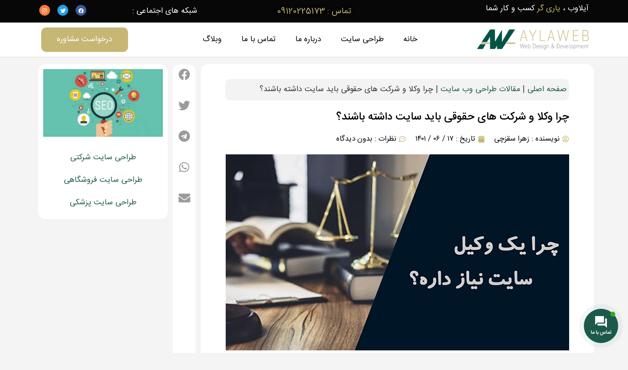

--- FILE ---
content_type: text/html; charset=UTF-8
request_url: https://aylaweb.ir/why-lawyers-and-law-firms-should-have-a-website/
body_size: 26366
content:
<!doctype html>
<html dir="rtl" lang="fa-IR" prefix="og: https://ogp.me/ns#">
<head>
	<meta charset="UTF-8">
	<meta name="viewport" content="width=device-width, initial-scale=1">
	<link rel="profile" href="https://gmpg.org/xfn/11">
		<style>img:is([sizes="auto" i], [sizes^="auto," i]) { contain-intrinsic-size: 3000px 1500px }</style>
	
<!-- بهینه‌سازی موتور جستجو توسط Rank Math PRO - https://rankmath.com/ -->
<title>چرا وکلا و شرکت های حقوقی باید سایت داشته باشند؟ - آیلاوب</title>
<meta name="description" content="اگر شما یک دفتر کار یا یک شرکت حقوقی دارید، زمان آن رسیده است که دفتر خود را با یک وب سایت جدید مدرن کنید، احتمالاً به این فکر می کنید که چرا باید وکلا و شرکت"/>
<meta name="robots" content="index, follow, max-snippet:-1, max-video-preview:-1, max-image-preview:large"/>
<link rel="canonical" href="https://aylaweb.ir/why-lawyers-and-law-firms-should-have-a-website/" />
<meta property="og:locale" content="fa_IR" />
<meta property="og:type" content="article" />
<meta property="og:title" content="چرا وکلا و شرکت های حقوقی باید سایت داشته باشند؟ - آیلاوب" />
<meta property="og:description" content="اگر شما یک دفتر کار یا یک شرکت حقوقی دارید، زمان آن رسیده است که دفتر خود را با یک وب سایت جدید مدرن کنید، احتمالاً به این فکر می کنید که چرا باید وکلا و شرکت" />
<meta property="og:url" content="https://aylaweb.ir/why-lawyers-and-law-firms-should-have-a-website/" />
<meta property="og:site_name" content="آیلاوب" />
<meta property="article:section" content="مقالات طراحی وب سایت" />
<meta property="og:updated_time" content="2022-09-08T11:03:19+00:00" />
<meta property="og:image" content="https://aylaweb.ir/wp-content/uploads/2022/09/Untitled-1.jpg" />
<meta property="og:image:secure_url" content="https://aylaweb.ir/wp-content/uploads/2022/09/Untitled-1.jpg" />
<meta property="og:image:width" content="700" />
<meta property="og:image:height" content="400" />
<meta property="og:image:alt" content="چرا وکلا و شرکت های حقوقی باید سایت داشته باشند؟" />
<meta property="og:image:type" content="image/jpeg" />
<meta property="article:published_time" content="2022-09-08T07:38:02+00:00" />
<meta property="article:modified_time" content="2022-09-08T11:03:19+00:00" />
<meta name="twitter:card" content="summary_large_image" />
<meta name="twitter:title" content="چرا وکلا و شرکت های حقوقی باید سایت داشته باشند؟ - آیلاوب" />
<meta name="twitter:description" content="اگر شما یک دفتر کار یا یک شرکت حقوقی دارید، زمان آن رسیده است که دفتر خود را با یک وب سایت جدید مدرن کنید، احتمالاً به این فکر می کنید که چرا باید وکلا و شرکت" />
<meta name="twitter:image" content="https://aylaweb.ir/wp-content/uploads/2022/09/Untitled-1.jpg" />
<meta name="twitter:label1" content="نویسنده" />
<meta name="twitter:data1" content="زهرا سقزچی" />
<meta name="twitter:label2" content="زمان خواندن" />
<meta name="twitter:data2" content="7 دقیقه" />
<script type="application/ld+json" class="rank-math-schema-pro">{"@context":"https://schema.org","@graph":[{"@type":["Person","Organization"],"@id":"https://aylaweb.ir/#person","name":"alikocholoom","logo":{"@type":"ImageObject","@id":"https://aylaweb.ir/#logo","url":"https://aylaweb.ir/wp-content/uploads/2022/05/mintBigLogo.png","contentUrl":"https://aylaweb.ir/wp-content/uploads/2022/05/mintBigLogo.png","caption":"alikocholoom","inLanguage":"fa-IR","width":"209","height":"65"},"image":{"@type":"ImageObject","@id":"https://aylaweb.ir/#logo","url":"https://aylaweb.ir/wp-content/uploads/2022/05/mintBigLogo.png","contentUrl":"https://aylaweb.ir/wp-content/uploads/2022/05/mintBigLogo.png","caption":"alikocholoom","inLanguage":"fa-IR","width":"209","height":"65"}},{"@type":"WebSite","@id":"https://aylaweb.ir/#website","url":"https://aylaweb.ir","name":"alikocholoom","publisher":{"@id":"https://aylaweb.ir/#person"},"inLanguage":"fa-IR"},{"@type":"ImageObject","@id":"https://aylaweb.ir/wp-content/uploads/2022/09/Untitled-1.jpg","url":"https://aylaweb.ir/wp-content/uploads/2022/09/Untitled-1.jpg","width":"700","height":"400","caption":"\u0686\u0631\u0627 \u0648\u06a9\u0644\u0627 \u0648 \u0634\u0631\u06a9\u062a \u0647\u0627\u06cc \u062d\u0642\u0648\u0642\u06cc \u0628\u0627\u06cc\u062f \u0633\u0627\u06cc\u062a \u062f\u0627\u0634\u062a\u0647 \u0628\u0627\u0634\u0646\u062f\u061f","inLanguage":"fa-IR"},{"@type":"BreadcrumbList","@id":"https://aylaweb.ir/why-lawyers-and-law-firms-should-have-a-website/#breadcrumb","itemListElement":[{"@type":"ListItem","position":"1","item":{"@id":"https://aylaweb.ir","name":"\u0635\u0641\u062d\u0647 \u0627\u0635\u0644\u06cc"}},{"@type":"ListItem","position":"2","item":{"@id":"https://aylaweb.ir/category/artical/","name":"\u0645\u0642\u0627\u0644\u0627\u062a \u0637\u0631\u0627\u062d\u06cc \u0648\u0628 \u0633\u0627\u06cc\u062a"}},{"@type":"ListItem","position":"3","item":{"@id":"https://aylaweb.ir/why-lawyers-and-law-firms-should-have-a-website/","name":"\u0686\u0631\u0627 \u0648\u06a9\u0644\u0627 \u0648 \u0634\u0631\u06a9\u062a \u0647\u0627\u06cc \u062d\u0642\u0648\u0642\u06cc \u0628\u0627\u06cc\u062f \u0633\u0627\u06cc\u062a \u062f\u0627\u0634\u062a\u0647 \u0628\u0627\u0634\u0646\u062f\u061f"}}]},{"@type":"WebPage","@id":"https://aylaweb.ir/why-lawyers-and-law-firms-should-have-a-website/#webpage","url":"https://aylaweb.ir/why-lawyers-and-law-firms-should-have-a-website/","name":"\u0686\u0631\u0627 \u0648\u06a9\u0644\u0627 \u0648 \u0634\u0631\u06a9\u062a \u0647\u0627\u06cc \u062d\u0642\u0648\u0642\u06cc \u0628\u0627\u06cc\u062f \u0633\u0627\u06cc\u062a \u062f\u0627\u0634\u062a\u0647 \u0628\u0627\u0634\u0646\u062f\u061f - \u0622\u06cc\u0644\u0627\u0648\u0628","datePublished":"2022-09-08T07:38:02+00:00","dateModified":"2022-09-08T11:03:19+00:00","isPartOf":{"@id":"https://aylaweb.ir/#website"},"primaryImageOfPage":{"@id":"https://aylaweb.ir/wp-content/uploads/2022/09/Untitled-1.jpg"},"inLanguage":"fa-IR","breadcrumb":{"@id":"https://aylaweb.ir/why-lawyers-and-law-firms-should-have-a-website/#breadcrumb"}},{"@type":"Person","@id":"https://aylaweb.ir/author/zahra/","name":"\u0632\u0647\u0631\u0627 \u0633\u0642\u0632\u0686\u06cc","url":"https://aylaweb.ir/author/zahra/","image":{"@type":"ImageObject","@id":"https://secure.gravatar.com/avatar/9d7bb4d9f5af107d5093b9b9899be6fb7335c4f1c2e1b7dff813014208cfb057?s=96&amp;d=mm&amp;r=g","url":"https://secure.gravatar.com/avatar/9d7bb4d9f5af107d5093b9b9899be6fb7335c4f1c2e1b7dff813014208cfb057?s=96&amp;d=mm&amp;r=g","caption":"\u0632\u0647\u0631\u0627 \u0633\u0642\u0632\u0686\u06cc","inLanguage":"fa-IR"}},{"@type":"BlogPosting","headline":"\u0686\u0631\u0627 \u0648\u06a9\u0644\u0627 \u0648 \u0634\u0631\u06a9\u062a \u0647\u0627\u06cc \u062d\u0642\u0648\u0642\u06cc \u0628\u0627\u06cc\u062f \u0633\u0627\u06cc\u062a \u062f\u0627\u0634\u062a\u0647 \u0628\u0627\u0634\u0646\u062f\u061f - \u0622\u06cc\u0644\u0627\u0648\u0628","keywords":"\u0686\u0631\u0627 \u0648\u06a9\u0644\u0627 \u0648 \u0634\u0631\u06a9\u062a \u0647\u0627\u06cc \u062d\u0642\u0648\u0642\u06cc \u0628\u0627\u06cc\u062f \u0633\u0627\u06cc\u062a \u062f\u0627\u0634\u062a\u0647 \u0628\u0627\u0634\u0646\u062f","datePublished":"2022-09-08T07:38:02+00:00","dateModified":"2022-09-08T11:03:19+00:00","articleSection":"\u0645\u0642\u0627\u0644\u0627\u062a \u0637\u0631\u0627\u062d\u06cc \u0648\u0628 \u0633\u0627\u06cc\u062a","author":{"@id":"https://aylaweb.ir/author/zahra/","name":"\u0632\u0647\u0631\u0627 \u0633\u0642\u0632\u0686\u06cc"},"publisher":{"@id":"https://aylaweb.ir/#person"},"description":"\u0627\u06af\u0631 \u0634\u0645\u0627 \u06cc\u06a9 \u062f\u0641\u062a\u0631 \u06a9\u0627\u0631 \u06cc\u0627 \u06cc\u06a9 \u0634\u0631\u06a9\u062a \u062d\u0642\u0648\u0642\u06cc \u062f\u0627\u0631\u06cc\u062f\u060c \u0632\u0645\u0627\u0646 \u0622\u0646 \u0631\u0633\u06cc\u062f\u0647 \u0627\u0633\u062a \u06a9\u0647 \u062f\u0641\u062a\u0631 \u062e\u0648\u062f \u0631\u0627 \u0628\u0627 \u06cc\u06a9 \u0648\u0628 \u0633\u0627\u06cc\u062a \u062c\u062f\u06cc\u062f \u0645\u062f\u0631\u0646 \u06a9\u0646\u06cc\u062f\u060c \u0627\u062d\u062a\u0645\u0627\u0644\u0627\u064b \u0628\u0647 \u0627\u06cc\u0646 \u0641\u06a9\u0631 \u0645\u06cc \u06a9\u0646\u06cc\u062f \u06a9\u0647 \u0686\u0631\u0627 \u0628\u0627\u06cc\u062f \u0648\u06a9\u0644\u0627 \u0648 \u0634\u0631\u06a9\u062a","name":"\u0686\u0631\u0627 \u0648\u06a9\u0644\u0627 \u0648 \u0634\u0631\u06a9\u062a \u0647\u0627\u06cc \u062d\u0642\u0648\u0642\u06cc \u0628\u0627\u06cc\u062f \u0633\u0627\u06cc\u062a \u062f\u0627\u0634\u062a\u0647 \u0628\u0627\u0634\u0646\u062f\u061f - \u0622\u06cc\u0644\u0627\u0648\u0628","@id":"https://aylaweb.ir/why-lawyers-and-law-firms-should-have-a-website/#richSnippet","isPartOf":{"@id":"https://aylaweb.ir/why-lawyers-and-law-firms-should-have-a-website/#webpage"},"image":{"@id":"https://aylaweb.ir/wp-content/uploads/2022/09/Untitled-1.jpg"},"inLanguage":"fa-IR","mainEntityOfPage":{"@id":"https://aylaweb.ir/why-lawyers-and-law-firms-should-have-a-website/#webpage"}}]}</script>
<!-- /افزونه سئو ورپرس Rank Math -->

<link rel='dns-prefetch' href='//use.fontawesome.com' />
<link rel="alternate" type="application/rss+xml" title="آیلاوب &raquo; خوراک" href="https://aylaweb.ir/feed/" />
<link rel="alternate" type="application/rss+xml" title="آیلاوب &raquo; خوراک دیدگاه‌ها" href="https://aylaweb.ir/comments/feed/" />
<link rel="alternate" type="application/rss+xml" title="آیلاوب &raquo; چرا وکلا و شرکت های حقوقی باید سایت داشته باشند؟ خوراک دیدگاه‌ها" href="https://aylaweb.ir/why-lawyers-and-law-firms-should-have-a-website/feed/" />
<script>
window._wpemojiSettings = {"baseUrl":"https:\/\/s.w.org\/images\/core\/emoji\/16.0.1\/72x72\/","ext":".png","svgUrl":"https:\/\/s.w.org\/images\/core\/emoji\/16.0.1\/svg\/","svgExt":".svg","source":{"concatemoji":"https:\/\/aylaweb.ir\/wp-includes\/js\/wp-emoji-release.min.js?ver=6.8.3"}};
/*! This file is auto-generated */
!function(s,n){var o,i,e;function c(e){try{var t={supportTests:e,timestamp:(new Date).valueOf()};sessionStorage.setItem(o,JSON.stringify(t))}catch(e){}}function p(e,t,n){e.clearRect(0,0,e.canvas.width,e.canvas.height),e.fillText(t,0,0);var t=new Uint32Array(e.getImageData(0,0,e.canvas.width,e.canvas.height).data),a=(e.clearRect(0,0,e.canvas.width,e.canvas.height),e.fillText(n,0,0),new Uint32Array(e.getImageData(0,0,e.canvas.width,e.canvas.height).data));return t.every(function(e,t){return e===a[t]})}function u(e,t){e.clearRect(0,0,e.canvas.width,e.canvas.height),e.fillText(t,0,0);for(var n=e.getImageData(16,16,1,1),a=0;a<n.data.length;a++)if(0!==n.data[a])return!1;return!0}function f(e,t,n,a){switch(t){case"flag":return n(e,"\ud83c\udff3\ufe0f\u200d\u26a7\ufe0f","\ud83c\udff3\ufe0f\u200b\u26a7\ufe0f")?!1:!n(e,"\ud83c\udde8\ud83c\uddf6","\ud83c\udde8\u200b\ud83c\uddf6")&&!n(e,"\ud83c\udff4\udb40\udc67\udb40\udc62\udb40\udc65\udb40\udc6e\udb40\udc67\udb40\udc7f","\ud83c\udff4\u200b\udb40\udc67\u200b\udb40\udc62\u200b\udb40\udc65\u200b\udb40\udc6e\u200b\udb40\udc67\u200b\udb40\udc7f");case"emoji":return!a(e,"\ud83e\udedf")}return!1}function g(e,t,n,a){var r="undefined"!=typeof WorkerGlobalScope&&self instanceof WorkerGlobalScope?new OffscreenCanvas(300,150):s.createElement("canvas"),o=r.getContext("2d",{willReadFrequently:!0}),i=(o.textBaseline="top",o.font="600 32px Arial",{});return e.forEach(function(e){i[e]=t(o,e,n,a)}),i}function t(e){var t=s.createElement("script");t.src=e,t.defer=!0,s.head.appendChild(t)}"undefined"!=typeof Promise&&(o="wpEmojiSettingsSupports",i=["flag","emoji"],n.supports={everything:!0,everythingExceptFlag:!0},e=new Promise(function(e){s.addEventListener("DOMContentLoaded",e,{once:!0})}),new Promise(function(t){var n=function(){try{var e=JSON.parse(sessionStorage.getItem(o));if("object"==typeof e&&"number"==typeof e.timestamp&&(new Date).valueOf()<e.timestamp+604800&&"object"==typeof e.supportTests)return e.supportTests}catch(e){}return null}();if(!n){if("undefined"!=typeof Worker&&"undefined"!=typeof OffscreenCanvas&&"undefined"!=typeof URL&&URL.createObjectURL&&"undefined"!=typeof Blob)try{var e="postMessage("+g.toString()+"("+[JSON.stringify(i),f.toString(),p.toString(),u.toString()].join(",")+"));",a=new Blob([e],{type:"text/javascript"}),r=new Worker(URL.createObjectURL(a),{name:"wpTestEmojiSupports"});return void(r.onmessage=function(e){c(n=e.data),r.terminate(),t(n)})}catch(e){}c(n=g(i,f,p,u))}t(n)}).then(function(e){for(var t in e)n.supports[t]=e[t],n.supports.everything=n.supports.everything&&n.supports[t],"flag"!==t&&(n.supports.everythingExceptFlag=n.supports.everythingExceptFlag&&n.supports[t]);n.supports.everythingExceptFlag=n.supports.everythingExceptFlag&&!n.supports.flag,n.DOMReady=!1,n.readyCallback=function(){n.DOMReady=!0}}).then(function(){return e}).then(function(){var e;n.supports.everything||(n.readyCallback(),(e=n.source||{}).concatemoji?t(e.concatemoji):e.wpemoji&&e.twemoji&&(t(e.twemoji),t(e.wpemoji)))}))}((window,document),window._wpemojiSettings);
</script>
<style id='wp-emoji-styles-inline-css'>

	img.wp-smiley, img.emoji {
		display: inline !important;
		border: none !important;
		box-shadow: none !important;
		height: 1em !important;
		width: 1em !important;
		margin: 0 0.07em !important;
		vertical-align: -0.1em !important;
		background: none !important;
		padding: 0 !important;
	}
</style>
<link rel='stylesheet' id='wp-block-library-rtl-css' href='https://aylaweb.ir/wp-includes/css/dist/block-library/style-rtl.min.css?ver=6.8.3' media='all' />
<style id='classic-theme-styles-inline-css'>
/*! This file is auto-generated */
.wp-block-button__link{color:#fff;background-color:#32373c;border-radius:9999px;box-shadow:none;text-decoration:none;padding:calc(.667em + 2px) calc(1.333em + 2px);font-size:1.125em}.wp-block-file__button{background:#32373c;color:#fff;text-decoration:none}
</style>
<link rel='stylesheet' id='jet-engine-frontend-css' href='https://aylaweb.ir/wp-content/plugins/jet-engine/assets/css/frontend.css?ver=3.3.1' media='all' />
<style id='global-styles-inline-css'>
:root{--wp--preset--aspect-ratio--square: 1;--wp--preset--aspect-ratio--4-3: 4/3;--wp--preset--aspect-ratio--3-4: 3/4;--wp--preset--aspect-ratio--3-2: 3/2;--wp--preset--aspect-ratio--2-3: 2/3;--wp--preset--aspect-ratio--16-9: 16/9;--wp--preset--aspect-ratio--9-16: 9/16;--wp--preset--color--black: #000000;--wp--preset--color--cyan-bluish-gray: #abb8c3;--wp--preset--color--white: #ffffff;--wp--preset--color--pale-pink: #f78da7;--wp--preset--color--vivid-red: #cf2e2e;--wp--preset--color--luminous-vivid-orange: #ff6900;--wp--preset--color--luminous-vivid-amber: #fcb900;--wp--preset--color--light-green-cyan: #7bdcb5;--wp--preset--color--vivid-green-cyan: #00d084;--wp--preset--color--pale-cyan-blue: #8ed1fc;--wp--preset--color--vivid-cyan-blue: #0693e3;--wp--preset--color--vivid-purple: #9b51e0;--wp--preset--gradient--vivid-cyan-blue-to-vivid-purple: linear-gradient(135deg,rgba(6,147,227,1) 0%,rgb(155,81,224) 100%);--wp--preset--gradient--light-green-cyan-to-vivid-green-cyan: linear-gradient(135deg,rgb(122,220,180) 0%,rgb(0,208,130) 100%);--wp--preset--gradient--luminous-vivid-amber-to-luminous-vivid-orange: linear-gradient(135deg,rgba(252,185,0,1) 0%,rgba(255,105,0,1) 100%);--wp--preset--gradient--luminous-vivid-orange-to-vivid-red: linear-gradient(135deg,rgba(255,105,0,1) 0%,rgb(207,46,46) 100%);--wp--preset--gradient--very-light-gray-to-cyan-bluish-gray: linear-gradient(135deg,rgb(238,238,238) 0%,rgb(169,184,195) 100%);--wp--preset--gradient--cool-to-warm-spectrum: linear-gradient(135deg,rgb(74,234,220) 0%,rgb(151,120,209) 20%,rgb(207,42,186) 40%,rgb(238,44,130) 60%,rgb(251,105,98) 80%,rgb(254,248,76) 100%);--wp--preset--gradient--blush-light-purple: linear-gradient(135deg,rgb(255,206,236) 0%,rgb(152,150,240) 100%);--wp--preset--gradient--blush-bordeaux: linear-gradient(135deg,rgb(254,205,165) 0%,rgb(254,45,45) 50%,rgb(107,0,62) 100%);--wp--preset--gradient--luminous-dusk: linear-gradient(135deg,rgb(255,203,112) 0%,rgb(199,81,192) 50%,rgb(65,88,208) 100%);--wp--preset--gradient--pale-ocean: linear-gradient(135deg,rgb(255,245,203) 0%,rgb(182,227,212) 50%,rgb(51,167,181) 100%);--wp--preset--gradient--electric-grass: linear-gradient(135deg,rgb(202,248,128) 0%,rgb(113,206,126) 100%);--wp--preset--gradient--midnight: linear-gradient(135deg,rgb(2,3,129) 0%,rgb(40,116,252) 100%);--wp--preset--font-size--small: 13px;--wp--preset--font-size--medium: 20px;--wp--preset--font-size--large: 36px;--wp--preset--font-size--x-large: 42px;--wp--preset--spacing--20: 0.44rem;--wp--preset--spacing--30: 0.67rem;--wp--preset--spacing--40: 1rem;--wp--preset--spacing--50: 1.5rem;--wp--preset--spacing--60: 2.25rem;--wp--preset--spacing--70: 3.38rem;--wp--preset--spacing--80: 5.06rem;--wp--preset--shadow--natural: 6px 6px 9px rgba(0, 0, 0, 0.2);--wp--preset--shadow--deep: 12px 12px 50px rgba(0, 0, 0, 0.4);--wp--preset--shadow--sharp: 6px 6px 0px rgba(0, 0, 0, 0.2);--wp--preset--shadow--outlined: 6px 6px 0px -3px rgba(255, 255, 255, 1), 6px 6px rgba(0, 0, 0, 1);--wp--preset--shadow--crisp: 6px 6px 0px rgba(0, 0, 0, 1);}:where(.is-layout-flex){gap: 0.5em;}:where(.is-layout-grid){gap: 0.5em;}body .is-layout-flex{display: flex;}.is-layout-flex{flex-wrap: wrap;align-items: center;}.is-layout-flex > :is(*, div){margin: 0;}body .is-layout-grid{display: grid;}.is-layout-grid > :is(*, div){margin: 0;}:where(.wp-block-columns.is-layout-flex){gap: 2em;}:where(.wp-block-columns.is-layout-grid){gap: 2em;}:where(.wp-block-post-template.is-layout-flex){gap: 1.25em;}:where(.wp-block-post-template.is-layout-grid){gap: 1.25em;}.has-black-color{color: var(--wp--preset--color--black) !important;}.has-cyan-bluish-gray-color{color: var(--wp--preset--color--cyan-bluish-gray) !important;}.has-white-color{color: var(--wp--preset--color--white) !important;}.has-pale-pink-color{color: var(--wp--preset--color--pale-pink) !important;}.has-vivid-red-color{color: var(--wp--preset--color--vivid-red) !important;}.has-luminous-vivid-orange-color{color: var(--wp--preset--color--luminous-vivid-orange) !important;}.has-luminous-vivid-amber-color{color: var(--wp--preset--color--luminous-vivid-amber) !important;}.has-light-green-cyan-color{color: var(--wp--preset--color--light-green-cyan) !important;}.has-vivid-green-cyan-color{color: var(--wp--preset--color--vivid-green-cyan) !important;}.has-pale-cyan-blue-color{color: var(--wp--preset--color--pale-cyan-blue) !important;}.has-vivid-cyan-blue-color{color: var(--wp--preset--color--vivid-cyan-blue) !important;}.has-vivid-purple-color{color: var(--wp--preset--color--vivid-purple) !important;}.has-black-background-color{background-color: var(--wp--preset--color--black) !important;}.has-cyan-bluish-gray-background-color{background-color: var(--wp--preset--color--cyan-bluish-gray) !important;}.has-white-background-color{background-color: var(--wp--preset--color--white) !important;}.has-pale-pink-background-color{background-color: var(--wp--preset--color--pale-pink) !important;}.has-vivid-red-background-color{background-color: var(--wp--preset--color--vivid-red) !important;}.has-luminous-vivid-orange-background-color{background-color: var(--wp--preset--color--luminous-vivid-orange) !important;}.has-luminous-vivid-amber-background-color{background-color: var(--wp--preset--color--luminous-vivid-amber) !important;}.has-light-green-cyan-background-color{background-color: var(--wp--preset--color--light-green-cyan) !important;}.has-vivid-green-cyan-background-color{background-color: var(--wp--preset--color--vivid-green-cyan) !important;}.has-pale-cyan-blue-background-color{background-color: var(--wp--preset--color--pale-cyan-blue) !important;}.has-vivid-cyan-blue-background-color{background-color: var(--wp--preset--color--vivid-cyan-blue) !important;}.has-vivid-purple-background-color{background-color: var(--wp--preset--color--vivid-purple) !important;}.has-black-border-color{border-color: var(--wp--preset--color--black) !important;}.has-cyan-bluish-gray-border-color{border-color: var(--wp--preset--color--cyan-bluish-gray) !important;}.has-white-border-color{border-color: var(--wp--preset--color--white) !important;}.has-pale-pink-border-color{border-color: var(--wp--preset--color--pale-pink) !important;}.has-vivid-red-border-color{border-color: var(--wp--preset--color--vivid-red) !important;}.has-luminous-vivid-orange-border-color{border-color: var(--wp--preset--color--luminous-vivid-orange) !important;}.has-luminous-vivid-amber-border-color{border-color: var(--wp--preset--color--luminous-vivid-amber) !important;}.has-light-green-cyan-border-color{border-color: var(--wp--preset--color--light-green-cyan) !important;}.has-vivid-green-cyan-border-color{border-color: var(--wp--preset--color--vivid-green-cyan) !important;}.has-pale-cyan-blue-border-color{border-color: var(--wp--preset--color--pale-cyan-blue) !important;}.has-vivid-cyan-blue-border-color{border-color: var(--wp--preset--color--vivid-cyan-blue) !important;}.has-vivid-purple-border-color{border-color: var(--wp--preset--color--vivid-purple) !important;}.has-vivid-cyan-blue-to-vivid-purple-gradient-background{background: var(--wp--preset--gradient--vivid-cyan-blue-to-vivid-purple) !important;}.has-light-green-cyan-to-vivid-green-cyan-gradient-background{background: var(--wp--preset--gradient--light-green-cyan-to-vivid-green-cyan) !important;}.has-luminous-vivid-amber-to-luminous-vivid-orange-gradient-background{background: var(--wp--preset--gradient--luminous-vivid-amber-to-luminous-vivid-orange) !important;}.has-luminous-vivid-orange-to-vivid-red-gradient-background{background: var(--wp--preset--gradient--luminous-vivid-orange-to-vivid-red) !important;}.has-very-light-gray-to-cyan-bluish-gray-gradient-background{background: var(--wp--preset--gradient--very-light-gray-to-cyan-bluish-gray) !important;}.has-cool-to-warm-spectrum-gradient-background{background: var(--wp--preset--gradient--cool-to-warm-spectrum) !important;}.has-blush-light-purple-gradient-background{background: var(--wp--preset--gradient--blush-light-purple) !important;}.has-blush-bordeaux-gradient-background{background: var(--wp--preset--gradient--blush-bordeaux) !important;}.has-luminous-dusk-gradient-background{background: var(--wp--preset--gradient--luminous-dusk) !important;}.has-pale-ocean-gradient-background{background: var(--wp--preset--gradient--pale-ocean) !important;}.has-electric-grass-gradient-background{background: var(--wp--preset--gradient--electric-grass) !important;}.has-midnight-gradient-background{background: var(--wp--preset--gradient--midnight) !important;}.has-small-font-size{font-size: var(--wp--preset--font-size--small) !important;}.has-medium-font-size{font-size: var(--wp--preset--font-size--medium) !important;}.has-large-font-size{font-size: var(--wp--preset--font-size--large) !important;}.has-x-large-font-size{font-size: var(--wp--preset--font-size--x-large) !important;}
:where(.wp-block-post-template.is-layout-flex){gap: 1.25em;}:where(.wp-block-post-template.is-layout-grid){gap: 1.25em;}
:where(.wp-block-columns.is-layout-flex){gap: 2em;}:where(.wp-block-columns.is-layout-grid){gap: 2em;}
:root :where(.wp-block-pullquote){font-size: 1.5em;line-height: 1.6;}
</style>
<link rel='stylesheet' id='contactus.css-css' href='https://aylaweb.ir/wp-content/plugins/ar-contactus/res/css/contactus.min.css?ver=2.2.7' media='all' />
<link rel='stylesheet' id='contactus.generated.desktop.css-css' href='https://aylaweb.ir/wp-content/plugins/ar-contactus/res/css/generated-desktop.css?ver=1755766427' media='all' />
<link rel='stylesheet' id='contactus.fa.css-css' href='https://use.fontawesome.com/releases/v5.8.1/css/all.css?ver=2.2.7' media='all' />
<link rel='stylesheet' id='hello-elementor-css' href='https://aylaweb.ir/wp-content/themes/hello-elementor/style.min.css?ver=3.1.1' media='all' />
<link rel='stylesheet' id='hello-elementor-theme-style-css' href='https://aylaweb.ir/wp-content/themes/hello-elementor/theme.min.css?ver=3.1.1' media='all' />
<link rel='stylesheet' id='hello-elementor-header-footer-css' href='https://aylaweb.ir/wp-content/themes/hello-elementor/header-footer.min.css?ver=3.1.1' media='all' />
<link rel='stylesheet' id='elementor-frontend-css' href='https://aylaweb.ir/wp-content/plugins/elementor/assets/css/frontend-rtl.min.css?ver=3.28.3' media='all' />
<link rel='stylesheet' id='elementor-post-7-css' href='https://aylaweb.ir/wp-content/uploads/elementor/css/post-7.css?ver=1743693902' media='all' />
<link rel='stylesheet' id='elementor-icons-css' href='https://aylaweb.ir/wp-content/plugins/elementor/assets/lib/eicons/css/elementor-icons.min.css?ver=5.36.0' media='all' />
<link rel='stylesheet' id='elementor-pro-css' href='https://aylaweb.ir/wp-content/plugins/elementor-pro/assets/css/frontend-rtl.min.css?ver=3.18.1' media='all' />
<link rel='stylesheet' id='widget-image-css' href='https://aylaweb.ir/wp-content/plugins/elementor/assets/css/widget-image-rtl.min.css?ver=3.28.3' media='all' />
<link rel='stylesheet' id='widget-heading-css' href='https://aylaweb.ir/wp-content/plugins/elementor/assets/css/widget-heading-rtl.min.css?ver=3.28.3' media='all' />
<link rel='stylesheet' id='elementor-post-13-css' href='https://aylaweb.ir/wp-content/uploads/elementor/css/post-13.css?ver=1743693904' media='all' />
<link rel='stylesheet' id='elementor-post-193-css' href='https://aylaweb.ir/wp-content/uploads/elementor/css/post-193.css?ver=1743693904' media='all' />
<link rel='stylesheet' id='elementor-post-636-css' href='https://aylaweb.ir/wp-content/uploads/elementor/css/post-636.css?ver=1743719603' media='all' />
<link rel='stylesheet' id='elementor-post-1039-css' href='https://aylaweb.ir/wp-content/uploads/elementor/css/post-1039.css?ver=1743693904' media='all' />
<link rel='stylesheet' id='elementor-icons-shared-0-css' href='https://aylaweb.ir/wp-content/plugins/elementor/assets/lib/font-awesome/css/fontawesome.min.css?ver=5.15.3' media='all' />
<link rel='stylesheet' id='elementor-icons-fa-brands-css' href='https://aylaweb.ir/wp-content/plugins/elementor/assets/lib/font-awesome/css/brands.min.css?ver=5.15.3' media='all' />
<link rel='stylesheet' id='elementor-icons-fa-solid-css' href='https://aylaweb.ir/wp-content/plugins/elementor/assets/lib/font-awesome/css/solid.min.css?ver=5.15.3' media='all' />
<script id="contactus-js-extra">
var arCUVars = {"url":"https:\/\/aylaweb.ir\/wp-admin\/admin-ajax.php","version":"2.2.7","_wpnonce":"<input type=\"hidden\" id=\"_wpnonce\" name=\"_wpnonce\" value=\"9b611884cf\" \/><input type=\"hidden\" name=\"_wp_http_referer\" value=\"\/why-lawyers-and-law-firms-should-have-a-website\/\" \/>"};
</script>
<script src="https://aylaweb.ir/wp-content/plugins/ar-contactus/res/js/contactus.min.js?ver=2.2.7" id="contactus-js"></script>
<script src="https://aylaweb.ir/wp-content/plugins/ar-contactus/res/js/scripts.js?ver=2.2.7" id="contactus.scripts-js"></script>
<link rel="https://api.w.org/" href="https://aylaweb.ir/wp-json/" /><link rel="alternate" title="JSON" type="application/json" href="https://aylaweb.ir/wp-json/wp/v2/posts/1963" /><link rel="EditURI" type="application/rsd+xml" title="RSD" href="https://aylaweb.ir/xmlrpc.php?rsd" />
<meta name="generator" content="WordPress 6.8.3" />
<link rel='shortlink' href='https://aylaweb.ir/?p=1963' />
<link rel="alternate" title="oEmbed (JSON)" type="application/json+oembed" href="https://aylaweb.ir/wp-json/oembed/1.0/embed?url=https%3A%2F%2Faylaweb.ir%2Fwhy-lawyers-and-law-firms-should-have-a-website%2F" />
<link rel="alternate" title="oEmbed (XML)" type="text/xml+oembed" href="https://aylaweb.ir/wp-json/oembed/1.0/embed?url=https%3A%2F%2Faylaweb.ir%2Fwhy-lawyers-and-law-firms-should-have-a-website%2F&#038;format=xml" />
<meta name="generator" content="Elementor 3.28.3; features: additional_custom_breakpoints, e_local_google_fonts; settings: css_print_method-external, google_font-enabled, font_display-auto">
			<style>
				.e-con.e-parent:nth-of-type(n+4):not(.e-lazyloaded):not(.e-no-lazyload),
				.e-con.e-parent:nth-of-type(n+4):not(.e-lazyloaded):not(.e-no-lazyload) * {
					background-image: none !important;
				}
				@media screen and (max-height: 1024px) {
					.e-con.e-parent:nth-of-type(n+3):not(.e-lazyloaded):not(.e-no-lazyload),
					.e-con.e-parent:nth-of-type(n+3):not(.e-lazyloaded):not(.e-no-lazyload) * {
						background-image: none !important;
					}
				}
				@media screen and (max-height: 640px) {
					.e-con.e-parent:nth-of-type(n+2):not(.e-lazyloaded):not(.e-no-lazyload),
					.e-con.e-parent:nth-of-type(n+2):not(.e-lazyloaded):not(.e-no-lazyload) * {
						background-image: none !important;
					}
				}
			</style>
			<link rel="icon" href="https://aylaweb.ir/wp-content/uploads/2022/05/favicon.png" sizes="32x32" />
<link rel="icon" href="https://aylaweb.ir/wp-content/uploads/2022/05/favicon.png" sizes="192x192" />
<link rel="apple-touch-icon" href="https://aylaweb.ir/wp-content/uploads/2022/05/favicon.png" />
<meta name="msapplication-TileImage" content="https://aylaweb.ir/wp-content/uploads/2022/05/favicon.png" />
</head>
<body data-rsssl=1 class="rtl wp-singular post-template-default single single-post postid-1963 single-format-standard wp-custom-logo wp-theme-hello-elementor elementor-default elementor-kit-7 elementor-page-636">


<a class="skip-link screen-reader-text" href="#content">پرش به محتوا</a>

		<div data-elementor-type="header" data-elementor-id="13" class="elementor elementor-13 elementor-location-header" data-elementor-post-type="elementor_library">
					<div class="elementor-section-wrap">
								<section class="elementor-section elementor-top-section elementor-element elementor-element-b02016a elementor-section-full_width elementor-section-height-min-height elementor-section-height-default elementor-section-items-middle" data-id="b02016a" data-element_type="section" data-settings="{&quot;background_background&quot;:&quot;classic&quot;,&quot;shape_divider_bottom&quot;:&quot;split&quot;}">
					<div class="elementor-shape elementor-shape-bottom" data-negative="false">
			<svg xmlns="http://www.w3.org/2000/svg" viewBox="0 0 1000 20" preserveAspectRatio="none">
	<path class="elementor-shape-fill" d="M0,0v3c0,0,393.8,0,483.4,0c9.2,0,16.6,7.4,16.6,16.6c0-9.1,7.4-16.6,16.6-16.6C606.2,3,1000,3,1000,3V0H0z"/>
</svg>		</div>
					<div class="elementor-container elementor-column-gap-default">
					<div class="elementor-column elementor-col-100 elementor-top-column elementor-element elementor-element-439ae78" data-id="439ae78" data-element_type="column">
			<div class="elementor-widget-wrap elementor-element-populated">
						<section class="elementor-section elementor-inner-section elementor-element elementor-element-ad69599 elementor-hidden-mobile elementor-section-boxed elementor-section-height-default elementor-section-height-default" data-id="ad69599" data-element_type="section" data-settings="{&quot;background_background&quot;:&quot;classic&quot;}">
						<div class="elementor-container elementor-column-gap-default">
					<div class="elementor-column elementor-col-33 elementor-inner-column elementor-element elementor-element-bf17dcb" data-id="bf17dcb" data-element_type="column">
			<div class="elementor-widget-wrap elementor-element-populated">
						<div class="elementor-element elementor-element-515e021 elementor-widget__width-initial elementor-headline--style-highlight elementor-widget elementor-widget-animated-headline" data-id="515e021" data-element_type="widget" data-settings="{&quot;highlighted_text&quot;:&quot;\u06cc\u0627\u0631\u06cc \u06af\u0631&quot;,&quot;headline_style&quot;:&quot;highlight&quot;,&quot;marker&quot;:&quot;circle&quot;,&quot;highlight_animation_duration&quot;:1200}" data-widget_type="animated-headline.default">
				<div class="elementor-widget-container">
							<h3 class="elementor-headline">
					<span class="elementor-headline-plain-text elementor-headline-text-wrapper"> آیلاوب ،</span>
				<span class="elementor-headline-dynamic-wrapper elementor-headline-text-wrapper">
					<span class="elementor-headline-dynamic-text elementor-headline-text-active">یاری گر</span>
				</span>
					<span class="elementor-headline-plain-text elementor-headline-text-wrapper">کسب و کار شما</span>
					</h3>
						</div>
				</div>
					</div>
		</div>
				<div class="elementor-column elementor-col-33 elementor-inner-column elementor-element elementor-element-419b54d" data-id="419b54d" data-element_type="column">
			<div class="elementor-widget-wrap elementor-element-populated">
						<div class="elementor-element elementor-element-c41b0a7 elementor-widget__width-initial elementor-widget elementor-widget-text-editor" data-id="c41b0a7" data-element_type="widget" data-widget_type="text-editor.default">
				<div class="elementor-widget-container">
									<p style="text-align: center;"><span style="color: #c7b775;"><a style="color: #c7b775;" href="tel:09120225173">تماس : 09120225173</a></span></p>								</div>
				</div>
					</div>
		</div>
				<div class="elementor-column elementor-col-33 elementor-inner-column elementor-element elementor-element-6c5bf36" data-id="6c5bf36" data-element_type="column">
			<div class="elementor-widget-wrap elementor-element-populated">
						<section class="elementor-section elementor-inner-section elementor-element elementor-element-0dffe01 elementor-section-content-middle elementor-section-boxed elementor-section-height-default elementor-section-height-default" data-id="0dffe01" data-element_type="section">
						<div class="elementor-container elementor-column-gap-default">
					<div class="elementor-column elementor-col-50 elementor-inner-column elementor-element elementor-element-d3b8a36" data-id="d3b8a36" data-element_type="column">
			<div class="elementor-widget-wrap elementor-element-populated">
						<div class="elementor-element elementor-element-44066b3 elementor-widget__width-inherit elementor-widget elementor-widget-text-editor" data-id="44066b3" data-element_type="widget" data-widget_type="text-editor.default">
				<div class="elementor-widget-container">
									<p style="text-align: center;">شبکه های اجتماعی :</p>								</div>
				</div>
					</div>
		</div>
				<div class="elementor-column elementor-col-50 elementor-inner-column elementor-element elementor-element-f8c66ed" data-id="f8c66ed" data-element_type="column">
			<div class="elementor-widget-wrap elementor-element-populated">
						<div class="elementor-element elementor-element-080cd16 elementor-shape-circle e-grid-align-left elementor-grid-tablet-3 e-grid-align-tablet-center elementor-grid-0 elementor-widget elementor-widget-social-icons" data-id="080cd16" data-element_type="widget" data-widget_type="social-icons.default">
				<div class="elementor-widget-container">
							<div class="elementor-social-icons-wrapper elementor-grid">
							<span class="elementor-grid-item">
					<a class="elementor-icon elementor-social-icon elementor-social-icon-facebook elementor-animation-pulse elementor-repeater-item-3467e27" href="https://facebook.com/aylaweb.ir" target="_blank">
						<span class="elementor-screen-only">Facebook</span>
						<i class="fab fa-facebook"></i>					</a>
				</span>
							<span class="elementor-grid-item">
					<a class="elementor-icon elementor-social-icon elementor-social-icon-twitter elementor-animation-pulse elementor-repeater-item-fb2b5bd" href="https://twitter.com/aylaweb_com" target="_blank">
						<span class="elementor-screen-only">Twitter</span>
						<i class="fab fa-twitter"></i>					</a>
				</span>
							<span class="elementor-grid-item">
					<a class="elementor-icon elementor-social-icon elementor-social-icon-instagram elementor-animation-pulse elementor-repeater-item-f37e1e7" href="https://instagram.com/aylaweb_com/" target="_blank">
						<span class="elementor-screen-only">Instagram</span>
						<i class="fab fa-instagram"></i>					</a>
				</span>
					</div>
						</div>
				</div>
					</div>
		</div>
					</div>
		</section>
					</div>
		</div>
					</div>
		</section>
				<section class="elementor-section elementor-inner-section elementor-element elementor-element-6e9505d elementor-section-boxed elementor-section-height-default elementor-section-height-default" data-id="6e9505d" data-element_type="section" data-settings="{&quot;background_background&quot;:&quot;classic&quot;}">
						<div class="elementor-container elementor-column-gap-default">
					<div class="elementor-column elementor-col-33 elementor-inner-column elementor-element elementor-element-80c7445" data-id="80c7445" data-element_type="column">
			<div class="elementor-widget-wrap elementor-element-populated">
						<div class="elementor-element elementor-element-f9419e2 elementor-widget elementor-widget-theme-site-logo elementor-widget-image" data-id="f9419e2" data-element_type="widget" data-widget_type="theme-site-logo.default">
				<div class="elementor-widget-container">
										<div class="elementor-image">
								<a href="https://aylaweb.ir">
			<img width="1105" height="194" src="https://aylaweb.ir/wp-content/uploads/2022/05/AylaWeb-logo-2.png" class="attachment-full size-full wp-image-1207" alt="" srcset="https://aylaweb.ir/wp-content/uploads/2022/05/AylaWeb-logo-2.png 1105w, https://aylaweb.ir/wp-content/uploads/2022/05/AylaWeb-logo-2-300x53.png 300w, https://aylaweb.ir/wp-content/uploads/2022/05/AylaWeb-logo-2-1024x180.png 1024w, https://aylaweb.ir/wp-content/uploads/2022/05/AylaWeb-logo-2-768x135.png 768w" sizes="(max-width: 1105px) 100vw, 1105px" />				</a>
										</div>
								</div>
				</div>
				<div class="elementor-element elementor-element-14b1c58 elementor-fixed elementor-hidden-desktop elementor-widget elementor-widget-template" data-id="14b1c58" data-element_type="widget" data-settings="{&quot;_position&quot;:&quot;fixed&quot;}" data-widget_type="template.default">
				<div class="elementor-widget-container">
							<div class="elementor-template">
					<div data-elementor-type="section" data-elementor-id="1259" class="elementor elementor-1259 elementor-location-header" data-elementor-post-type="elementor_library">
					<div class="elementor-section-wrap">
								<section class="elementor-section elementor-top-section elementor-element elementor-element-33a9671 elementor-section-full_width elementor-section-height-default elementor-section-height-default" data-id="33a9671" data-element_type="section">
						<div class="elementor-container elementor-column-gap-default">
					<div class="elementor-column elementor-col-33 elementor-top-column elementor-element elementor-element-27782f0" data-id="27782f0" data-element_type="column">
			<div class="elementor-widget-wrap elementor-element-populated">
						<div class="elementor-element elementor-element-8f99245 elementor-view-default elementor-widget elementor-widget-icon" data-id="8f99245" data-element_type="widget" data-widget_type="icon.default">
				<div class="elementor-widget-container">
							<div class="elementor-icon-wrapper">
			<a class="elementor-icon" href="https://aylaweb.ir">
			<i aria-hidden="true" class="fas fa-home"></i>			</a>
		</div>
						</div>
				</div>
					</div>
		</div>
				<div class="elementor-column elementor-col-33 elementor-top-column elementor-element elementor-element-dbf0ff9" data-id="dbf0ff9" data-element_type="column">
			<div class="elementor-widget-wrap elementor-element-populated">
						<div class="elementor-element elementor-element-7f05bf8 elementor-view-default elementor-widget elementor-widget-icon" data-id="7f05bf8" data-element_type="widget" data-widget_type="icon.default">
				<div class="elementor-widget-container">
							<div class="elementor-icon-wrapper">
			<a class="elementor-icon" href="https://instagram.com/aylaweb_com/">
			<i aria-hidden="true" class="fab fa-instagram"></i>			</a>
		</div>
						</div>
				</div>
					</div>
		</div>
				<div class="elementor-column elementor-col-33 elementor-top-column elementor-element elementor-element-c865a06" data-id="c865a06" data-element_type="column">
			<div class="elementor-widget-wrap elementor-element-populated">
						<div class="elementor-element elementor-element-41eb91d elementor-view-default elementor-widget elementor-widget-icon" data-id="41eb91d" data-element_type="widget" data-widget_type="icon.default">
				<div class="elementor-widget-container">
							<div class="elementor-icon-wrapper">
			<a class="elementor-icon" href="tel:09120225173">
			<i aria-hidden="true" class="fas fa-phone-alt"></i>			</a>
		</div>
						</div>
				</div>
					</div>
		</div>
					</div>
		</section>
							</div>
				</div>
				</div>
						</div>
				</div>
					</div>
		</div>
				<div class="elementor-column elementor-col-33 elementor-inner-column elementor-element elementor-element-1cf146c" data-id="1cf146c" data-element_type="column">
			<div class="elementor-widget-wrap elementor-element-populated">
						<div class="elementor-element elementor-element-93f604e elementor-nav-menu__align-center elementor-nav-menu--stretch elementor-nav-menu--dropdown-tablet elementor-nav-menu__text-align-aside elementor-nav-menu--toggle elementor-nav-menu--burger elementor-widget elementor-widget-nav-menu" data-id="93f604e" data-element_type="widget" data-settings="{&quot;submenu_icon&quot;:{&quot;value&quot;:&quot;&lt;i class=\&quot;\&quot;&gt;&lt;\/i&gt;&quot;,&quot;library&quot;:&quot;&quot;},&quot;toggle_icon_hover_animation&quot;:&quot;pulse-shrink&quot;,&quot;full_width&quot;:&quot;stretch&quot;,&quot;layout&quot;:&quot;horizontal&quot;,&quot;toggle&quot;:&quot;burger&quot;}" data-widget_type="nav-menu.default">
				<div class="elementor-widget-container">
								<nav class="elementor-nav-menu--main elementor-nav-menu__container elementor-nav-menu--layout-horizontal e--pointer-background e--animation-none">
				<ul id="menu-1-93f604e" class="elementor-nav-menu"><li class="menu-item menu-item-type-custom menu-item-object-custom menu-item-home menu-item-18"><a href="https://aylaweb.ir/" class="elementor-item">خانه</a></li>
<li class="menu-item menu-item-type-custom menu-item-object-custom menu-item-has-children menu-item-768"><a href="#" class="elementor-item elementor-item-anchor">طراحی سایت</a>
<ul class="sub-menu elementor-nav-menu--dropdown">
	<li class="menu-item menu-item-type-post_type menu-item-object-page menu-item-603"><a href="https://aylaweb.ir/corporate-site-design/" class="elementor-sub-item">طراحی سایت شرکتی</a></li>
	<li class="menu-item menu-item-type-post_type menu-item-object-page menu-item-711"><a href="https://aylaweb.ir/online-store-site-design/" class="elementor-sub-item">طراحی سایت فروشگاهی</a></li>
	<li class="menu-item menu-item-type-post_type menu-item-object-page menu-item-760"><a href="https://aylaweb.ir/medical-website-design/" class="elementor-sub-item">طراحی سایت پزشکی</a></li>
</ul>
</li>
<li class="menu-item menu-item-type-post_type menu-item-object-page menu-item-504"><a href="https://aylaweb.ir/about-us/" class="elementor-item">درباره ما</a></li>
<li class="menu-item menu-item-type-post_type menu-item-object-page menu-item-431"><a href="https://aylaweb.ir/contact-us/" class="elementor-item">تماس با ما</a></li>
<li class="menu-item menu-item-type-post_type menu-item-object-page current_page_parent menu-item-2112"><a href="https://aylaweb.ir/blog/" class="elementor-item">وبلاگ</a></li>
</ul>			</nav>
					<div class="elementor-menu-toggle" role="button" tabindex="0" aria-label="تنظیم منو" aria-expanded="false">
			<i aria-hidden="true" role="presentation" class="elementor-menu-toggle__icon--open elementor-animation-pulse-shrink eicon-menu-bar"></i><i aria-hidden="true" role="presentation" class="elementor-menu-toggle__icon--close elementor-animation-pulse-shrink eicon-close"></i>			<span class="elementor-screen-only">منو</span>
		</div>
					<nav class="elementor-nav-menu--dropdown elementor-nav-menu__container" aria-hidden="true">
				<ul id="menu-2-93f604e" class="elementor-nav-menu"><li class="menu-item menu-item-type-custom menu-item-object-custom menu-item-home menu-item-18"><a href="https://aylaweb.ir/" class="elementor-item" tabindex="-1">خانه</a></li>
<li class="menu-item menu-item-type-custom menu-item-object-custom menu-item-has-children menu-item-768"><a href="#" class="elementor-item elementor-item-anchor" tabindex="-1">طراحی سایت</a>
<ul class="sub-menu elementor-nav-menu--dropdown">
	<li class="menu-item menu-item-type-post_type menu-item-object-page menu-item-603"><a href="https://aylaweb.ir/corporate-site-design/" class="elementor-sub-item" tabindex="-1">طراحی سایت شرکتی</a></li>
	<li class="menu-item menu-item-type-post_type menu-item-object-page menu-item-711"><a href="https://aylaweb.ir/online-store-site-design/" class="elementor-sub-item" tabindex="-1">طراحی سایت فروشگاهی</a></li>
	<li class="menu-item menu-item-type-post_type menu-item-object-page menu-item-760"><a href="https://aylaweb.ir/medical-website-design/" class="elementor-sub-item" tabindex="-1">طراحی سایت پزشکی</a></li>
</ul>
</li>
<li class="menu-item menu-item-type-post_type menu-item-object-page menu-item-504"><a href="https://aylaweb.ir/about-us/" class="elementor-item" tabindex="-1">درباره ما</a></li>
<li class="menu-item menu-item-type-post_type menu-item-object-page menu-item-431"><a href="https://aylaweb.ir/contact-us/" class="elementor-item" tabindex="-1">تماس با ما</a></li>
<li class="menu-item menu-item-type-post_type menu-item-object-page current_page_parent menu-item-2112"><a href="https://aylaweb.ir/blog/" class="elementor-item" tabindex="-1">وبلاگ</a></li>
</ul>			</nav>
						</div>
				</div>
					</div>
		</div>
				<div class="elementor-column elementor-col-33 elementor-inner-column elementor-element elementor-element-6b23ebc elementor-hidden-mobile" data-id="6b23ebc" data-element_type="column">
			<div class="elementor-widget-wrap elementor-element-populated">
						<div class="elementor-element elementor-element-39b5bb8 elementor-align-left elementor-mobile-align-center elementor-tablet-align-justify elementor-widget elementor-widget-button" data-id="39b5bb8" data-element_type="widget" data-widget_type="button.default">
				<div class="elementor-widget-container">
									<div class="elementor-button-wrapper">
					<a class="elementor-button elementor-button-link elementor-size-md" href="#elementor-action%3Aaction%3Dpopup%3Aopen%26settings%3DeyJpZCI6IjEwMzkiLCJ0b2dnbGUiOmZhbHNlfQ%3D%3D">
						<span class="elementor-button-content-wrapper">
									<span class="elementor-button-text">درخواست مشاوره</span>
					</span>
					</a>
				</div>
								</div>
				</div>
					</div>
		</div>
					</div>
		</section>
					</div>
		</div>
					</div>
		</section>
							</div>
				</div>
				<article data-elementor-type="single-post" data-elementor-id="636" class="elementor elementor-636 elementor-location-single post-1963 post type-post status-publish format-standard has-post-thumbnail hentry category-artical" data-elementor-post-type="elementor_library">
					<div class="elementor-section-wrap">
								<section class="elementor-section elementor-top-section elementor-element elementor-element-2aa4aed elementor-section-boxed elementor-section-height-default elementor-section-height-default" data-id="2aa4aed" data-element_type="section">
						<div class="elementor-container elementor-column-gap-default">
					<div class="elementor-column elementor-col-33 elementor-top-column elementor-element elementor-element-b22d868" data-id="b22d868" data-element_type="column" data-settings="{&quot;background_background&quot;:&quot;classic&quot;}">
			<div class="elementor-widget-wrap elementor-element-populated">
						<div class="elementor-element elementor-element-8294235 elementor-widget elementor-widget-shortcode" data-id="8294235" data-element_type="widget" data-widget_type="shortcode.default">
				<div class="elementor-widget-container">
							<div class="elementor-shortcode"><nav aria-label="breadcrumbs" class="rank-math-breadcrumb"><p><a href="https://aylaweb.ir">صفحه اصلی</a><span class="separator"> | </span><a href="https://aylaweb.ir/category/artical/">مقالات طراحی وب سایت</a><span class="separator"> | </span><span class="last">چرا وکلا و شرکت های حقوقی باید سایت داشته باشند؟</span></p></nav></div>
						</div>
				</div>
				<div class="elementor-element elementor-element-4f62079 elementor-widget elementor-widget-theme-post-title elementor-page-title elementor-widget-heading" data-id="4f62079" data-element_type="widget" data-widget_type="theme-post-title.default">
				<div class="elementor-widget-container">
					<h1 class="elementor-heading-title elementor-size-default">چرا وکلا و شرکت های حقوقی باید سایت داشته باشند؟</h1>				</div>
				</div>
				<div class="elementor-element elementor-element-9ded8e3 elementor-align-right elementor-mobile-align-right elementor-widget elementor-widget-post-info" data-id="9ded8e3" data-element_type="widget" data-widget_type="post-info.default">
				<div class="elementor-widget-container">
							<ul class="elementor-inline-items elementor-icon-list-items elementor-post-info">
								<li class="elementor-icon-list-item elementor-repeater-item-d556706 elementor-inline-item" itemprop="author">
										<span class="elementor-icon-list-icon">
								<i aria-hidden="true" class="far fa-user-circle"></i>							</span>
									<span class="elementor-icon-list-text elementor-post-info__item elementor-post-info__item--type-author">
							<span class="elementor-post-info__item-prefix">نویسنده :</span>
										زهرا سقزچی					</span>
								</li>
				<li class="elementor-icon-list-item elementor-repeater-item-e7fb735 elementor-inline-item" itemprop="datePublished">
										<span class="elementor-icon-list-icon">
								<i aria-hidden="true" class="fas fa-calendar"></i>							</span>
									<span class="elementor-icon-list-text elementor-post-info__item elementor-post-info__item--type-date">
							<span class="elementor-post-info__item-prefix">تاریخ :</span>
										۱۷ / ۰۶ / ۱۴۰۱					</span>
								</li>
				<li class="elementor-icon-list-item elementor-repeater-item-7bd3643 elementor-inline-item" itemprop="commentCount">
										<span class="elementor-icon-list-icon">
								<i aria-hidden="true" class="far fa-comment-dots"></i>							</span>
									<span class="elementor-icon-list-text elementor-post-info__item elementor-post-info__item--type-comments">
							<span class="elementor-post-info__item-prefix">نظرات : </span>
										بدون دیدگاه					</span>
								</li>
				</ul>
						</div>
				</div>
				<div class="elementor-element elementor-element-07382f7 elementor-widget elementor-widget-theme-post-featured-image elementor-widget-image" data-id="07382f7" data-element_type="widget" data-widget_type="theme-post-featured-image.default">
				<div class="elementor-widget-container">
																<a href="https://aylaweb.ir/why-lawyers-and-law-firms-should-have-a-website/">
							<img loading="lazy" width="700" height="400" src="https://aylaweb.ir/wp-content/uploads/2022/09/Untitled-1.jpg" class="attachment-full size-full wp-image-2088" alt="چرا وکلا و شرکت های حقوقی باید سایت داشته باشند؟" srcset="https://aylaweb.ir/wp-content/uploads/2022/09/Untitled-1.jpg 700w, https://aylaweb.ir/wp-content/uploads/2022/09/Untitled-1-300x171.jpg 300w" sizes="(max-width: 700px) 100vw, 700px" />								</a>
															</div>
				</div>
				<div class="elementor-element elementor-element-37dd6e7 elementor-widget elementor-widget-theme-post-content" data-id="37dd6e7" data-element_type="widget" id="fullArticle" data-widget_type="theme-post-content.default">
				<div class="elementor-widget-container">
					<p>اگر شما یک دفتر کار یا یک شرکت حقوقی دارید، زمان آن رسیده است که دفتر خود را با یک وب سایت جدید مدرن کنید، احتمالاً به این فکر می کنید که چرا باید وکلا و شرکت های حقوقی هم باید سایت داشته باشند و یا آیا باید من هم سایتی برای شرکت خود داشته باشم. ممکن است مانند بسیاری که داشتن وب سایت، برای کسب و کار خود را ضرورت می دانند هم عقیده باشید و یا نه! فعلا معتقدید که همون دفتر کار یا شرکت، کار شما را راه می اندازد.</p>
<p>در پایان مقاله، شما به این اصل اساسی خواهید رسید که یک وب سایت باید به دلایل متعددی، جزء ضروری ترین ارکان در شرکت حقوقی شما باشد.</p>
<p>از آنجایی که شرکت های حقوقی نیز مانند هر کسب و کار دیگری نیاز به جذب مشتری دارند. شرکت های حقوقی یا به طور کلی صنعت حقوقی باید از قدرت خلاقیت در هنگام ایجاد وب سایت استفاده کنند. ایجاد یک برند منحصر به فرد از خدمات بسیار مهم است. یک وب سایت می تواند کارهای زیادی را برای شرکت های حقوقی انجام دهد. به مرور این وب سایت شخصیت یا تصویر خاصی را در بین افراد می سازد  که افراد را وادار به اعتماد می کند و با اعتماد سرمایه گذاری به سمت شرکت بیشتر می شود. در دنیایی پر از چهره‌های مختلف و متنوع، در این زمینه خاص زیرکی و نوآوری مورد نیاز است.</p>
<p>موسسات حقوقی در کنار اینکه فرآیندهای مربوط به خدمات حقوقی را تقویت میکنند باید جنبه بازاریابی را نیز همگام پیش ببرند. جدا از جنبه بازاریابی، یک وب سایت خوب همچنین می تواند با انتشار اطلاعات حقوقی به یک وب سایت کاملا کاربردی از نظر مشتریان تبدیل شود. همه ی این ها با جمع آوری اطلاعات و برنامه ریزی به سادگی بر روی وب سایت اجرا می شود.</p>
<p><img fetchpriority="high" fetchpriority="high" decoding="async" src="https://aylaweb.ir/wp-content/uploads/2022/09/12-1024x576.jpg" sizes="(max-width: 800px) 100vw, 800px" srcset="https://aylaweb.ir/wp-content/uploads/2022/09/12-1024x576.jpg 1024w, https://aylaweb.ir/wp-content/uploads/2022/09/12-300x169.jpg 300w, https://aylaweb.ir/wp-content/uploads/2022/09/12-768x432.jpg 768w, https://aylaweb.ir/wp-content/uploads/2022/09/12-1536x864.jpg 1536w, https://aylaweb.ir/wp-content/uploads/2022/09/12.jpg 1540w" alt="چرا وکلا و شرکت های حقوقی باید سایت داشته باشند" width="800" height="450" /></p>
<h1>بررسی طراحی سایت حقوقی</h1>
<p>حوزه حقوقی یک صنعت پرسرعت است. با توجه به این، یک وب سایت کاربردی در هر شرکت حقوقی حیاتی است. مشتریان را نباید به سادگی از دست داد، به خصوص در هنگام برخورد با موارد حساس به زمان.</p>
<p>وب سایت ابزاری قدرتمند برای ایجاد برند شما و ایجاد کسب و کار است. صنعت قانون نیز مستثنی نیست.</p>
<p>برخی از وکلا سعی می کنند فقط با رسانه های اجتماعی و لیست های موجود در سایت های تبلیغاتی کنار بیایند، اما رقابت در این راه دشوارتر است. با تنها یک صفحه در یک سایت گسترده که شامل بسیاری از نمایه های وکلا است، به راحتی در نویز بصری گم خواهید شد. حتی در صورت دیده شدن اگر نمایه شما به وب‌سایت خودتان پیوند نخورد، ممکن است نمایه دیگری جایگزین شما شود و شما به راحتی مشتری خود را از دست بدهید.</p>
<p><strong>اگر می‌خواهید در مورد هزینه طراحی سایت بیشتر بدانید، <a href="https://aylaweb.ir/">اینجا</a> کلیک کنید.</strong></p>
<p>وقتی یک وب سایت اختصاصی دارید، راحت تر متمایز می شوید. شما می توانید وب سایت خود را سئو کنید البته اینکار را متخصصان بازاریابی دیجیتال برای شما انجام میدهند، بهینه سازی یا همان سئوی سایت باعث می شود در نتایج موتورهای جستجو مانند گوگل بیشتر دیده شوید. یک وب سایتی که بهینه شده است، خوانایی آن به خوبی طراحی شده است، عملکرد خوبی دارد و شما را به عنوان یک متخصص در زمینه خود برای مشتریان به نمایش می گذارد. اگر این الزامات را برآورده کنید، به اندازه کافی در موتورهای جستجو رتبه خواهید داشت تا مشتریان شما را ببینند و کلیک کنند.</p>
<h1>محتوایی که یک برای داشتن یک وب سایت موفق به آن نیاز دارید</h1>
<p>وب سایت شرکت حقوقی شما جایی است که افراد در حال وبگردی برای یافتن اطلاعات بیشتر در مورد شما به عنوان یک وکیل و کار شما می روند. شما وب سایتی می خواهید که شامل پاسخ به همه سؤالاتی باشد که ممکن است کسی داشته باشد، به علاوه اطلاعات کلیدی که فکر نمی کردید کسی بپرسد.</p>
<p>برای گنجاندن تمام اطلاعات مناسب، هم برای بازدیدکنندگان و هم برای موتورهای جستجویی که این بازدیدکنندگان را جذب می کنند، وب سایت شما باید صفحات زیر را داشته باشد:</p>
<h3>     1.صفحه اصلی</h3>
<p>بسیاری از افرادی که از صفحه اصلی شما بازدید می کنند، هیچ اطلاع قبلی از شما یا شرکت شما ندارند. شما در این صفحه به آنها یک نمای کلی از عملکرد خود ارائه میدهید.</p>
<p>شما باید در صفحه نخست وب سایت خود به بازدیدکننده این حس را بدهید که آیا خدمات شما برای نیازهای آنها مناسب است یا خیر. به عنوان مثال صفحه اصلی شما میتواند موارد زیر را داشته باشد:</p>
<ul>
<li>نوع کارهای حقوقی که انجام می دهید</li>
<li>شرایط شما به طور خلاصه</li>
<li>چرا یک مشتری باید شما را انتخاب کند</li>
<li>قسمتی برای بازدیدکننده ای که به همکاری یا تجارت با شما علاقه مند است، چه گام های نیاز است؟ چطور باید با شما تماس بگیرند؟</li>
</ul>
<h3>     2.صفحه درباره ما</h3>
<p>در صفحه درباره خود، می توانید به جزئیات بیشتری در مورد خود یادداشت کنید. حتما اطلاعاتی در مورد:</p>
<ul>
<li>سابقه، تحصیلات و تجربه خودتان</li>
<li>سابقه شرکت خود</li>
<li>جوایز و عناوینی که تاکنون موفق به کسب شده اید</li>
<li>چرا مردم شما را انتخاب می کنند؟</li>
</ul>
<p>صفحه درباره شما باید چیزی بیش از یک بیوگرافی ساده باشد. صفه درباره شما باید به مشتریان بالقوه بگوید که چرا شما بهترین فرد برای انتخاب آنها هستید، از جمله هر تخصصی که شما را از رقبا متمایز می کند.</p>
<h3>     3.صفحه خدمات ما</h3>
<p>صفحه خدمات شما حوزه‌های تمرینی و خدماتی را که پوشش می‌دهید توصیف می‌کند. اگر شرکت شما در چندین زمینه مختلف فعالیت می کند، برای هر کدام صفحات فرود منحصر به فرد ایجاد کنید. و در این صفحه پیوندهای مربوطه را سازماندهی کنید تا افراد بتوانند به راحتی آنچه را که نیاز دارند پیدا کنند.</p>
<p><img decoding="async" src="https://aylaweb.ir/wp-content/uploads/2022/09/tarahi-1024x512.jpg" sizes="(max-width: 800px) 100vw, 800px" srcset="https://aylaweb.ir/wp-content/uploads/2022/09/tarahi-1024x512.jpg 1024w, https://aylaweb.ir/wp-content/uploads/2022/09/tarahi-300x150.jpg 300w, https://aylaweb.ir/wp-content/uploads/2022/09/tarahi-768x384.jpg 768w, https://aylaweb.ir/wp-content/uploads/2022/09/tarahi-1536x768.jpg 1536w, https://aylaweb.ir/wp-content/uploads/2022/09/tarahi-2048x1024.jpg 2048w" alt="ویژگی های طراحی سایت وکلای حقوقی" width="800" height="400" /></p>
<h1>مزایای داشتن وب سایت برای وکلا</h1>
<h3>راهی برای آموزش مخاطبان</h3>
<p>بازاریابی به تنهایی سازنده نیست. شما باید اطلاعات ارزشمندی را برای مخاطبان و مشتریان خود ارائه دهید. می توانید وبلاگ یا محتوای ویدیویی ایجاد کنید تا به آنها در حل مشکلات ساده حقوقی کمک کنید. با این کار شما ناخواسته هم برند خود را می سازید و هم به نوعی برای خدمات خود بازاریابی می کنید. یکی دیگر از راه های افزایش حضور خود در بین مشتریان حقوقی، دادن اطلاعات لازم در مورد موسسه حقوقی خود به آنها است. چرا که یافتن شرکت حقوقی مناسب برای رسیدگی به پرونده نیاز به تحقیقات قابل توجهی دارد. باید با اطلاعاتی که به مردم میدهید اعتماد آنها را به شرکت خود جلب کنید.</p>
<p>بنابراین، وب‌سایتی مورد اعتماد است که حجم زیادی از اطلاعات مانند سال‌ها تجربه شرکت، پرونده‌هایی که برنده شده‌اید و هر گونه اطلاعات مرتبط با حرفه شما را ارائه می‌کند تا مردم را متقاعد کند که از خدمات شما استفاده کنند.</p>
<p>نکته: صفحه «درباره ما» را تا حد امکان پرمحتوا بسازید. طوری به نظر برسید که مشتری انگار دارد با شخصی صحبت می کند که می تواند تضمین کند که در پرونده خود پیروز می شود.</p>
<h3>ایجاد اعتماد و اعتبار</h3>
<p>نمایش مهارت ها و دانش خود به صورت آنلاین و تقویت دستاوردهای شرکت حقوقی در رسانه های اجتماعی و وب سایت می تواند اعتماد و اعتبار بیشتری برای شما ایجاد کند. با نوع خدماتی که ارائه می دهید، مشتریان احتمالی شما افزایش می یابد. بنابراین با استفاده از این نوع محتواها می توانید وب سایت خود را بهینه کنید.</p>
<p>یکی دیگر از راه های موثر برای ایجاد اعتبار از طریق وب سایت شما، ایجاد محتوای با ارزش است. اگر به طور مداوم محتوای عالی منتشر کنید، مردم کم کم شروع به نوشتن نظرات و پیوند دادن به وب سایت شما می کنند. برخی از افراد تمایل دارند شرکت های حقوقی را بر اساس توصیه ها و نظرات مشتریان دیگر ارزیابی کنند.</p>
<p>بنابراین، می‌توانید برای کمک به مردم در حل مشکلاتشان سرمایه‌گذاری کنید، حتی به روش‌های کوچک مانند راه‌اندازی پادکست، وبینارها یا حتی با پاسخ دادن به نظرات آنها در رسانه‌های اجتماعی. این عمل می تواند محبوبیت شما را به شدت افزایش دهد و در عین حال مراجعات بیشتری را به دست آورید.</p>
<p>مشتریان حقوقی به چیزی نیاز دارند که بتوانند قبل از اینکه سرنوشت خود را به دست شما بسپارند، از پایان کار مطمعن باشند. هدف وب سایت شما باید رفع نیاز باشد. شما باید مردم را متقاعد کنید که تنها چیزی که نیاز دارند کمک شماست.</p>
<h2>در مقابل رقبای خود با قدرت ادامه دهید</h2>
<p>بارها و بارها یادآوری شده ایم که اساس هر کسب و کاری ایجاد یک رابطه خوب با مشتری است. باید با محبت و روی خوش با آنها رفتار کنید. باید به آنها نشان دهید که تمام تلاش خود را برای آنها انجام می دهید. دقیقاً با همین روش است که یک وب سایت می تواند مشتریان بیشتری پیدا کند و مشتریان فعلی را حفظ کند.</p>
<p>با امکاناتی نظیر پشتیبانی مشتری 24 ساعته، مشتریان شما همیشه می توانند تماس بگیرند و در مورد پیشرفت پرونده خود بپرسند، از این رو، با شرکت شما یا وکالت شما احساس راحتی می کنند. در مورد مشتریان جدید، با پشتیبانی آنلاین فعال می توانید آنها را در مورد تخصص های شرکت یا سابقه خود مطلع کنید و حتی آنها را متقاعد کنید که خدمات شما را امتحان کنند.</p>
<p><strong>نتیجه:</strong></p>
<p>داشتن دفتر فیزیکی دیگر کافی نیست. ایجاد برند تجاری شما نیاز به وب سایتی دارد که نشان دهنده کیفیت خدمات شما باشد. بهترین راه برای متمایز کردن شرکت حقوقی خود، ایجاد یک وب سایت بصری است که مشتریان همیشه بتوانند در مواقع نیاز به آن دسترسی داشته باشند.</p>
<h3>سخن آخر</h3>
<p>در پایان امیدواریم که این مقاله برای شما مفید بوده باشه و توانسته باشید از آن ایده بگیرید و در آینده نزدیک شما نیز وب سایت اختصاصی خود را داشته باشید. اگر در مورد خدمات طراحی سایت سوالی دارید و نیازمند مشاوره هستید با کارشناسان ما در ارتباط باشید.</p>
				</div>
				</div>
				<div class="elementor-element elementor-element-32362e3 elementor-author-box--align-right elementor-author-box--image-valign-top elementor-author-box--avatar-yes elementor-author-box--name-yes elementor-author-box--biography-yes elementor-widget elementor-widget-author-box" data-id="32362e3" data-element_type="widget" data-widget_type="author-box.default">
				<div class="elementor-widget-container">
							<div class="elementor-author-box">
							<div  class="elementor-author-box__avatar">
					<img src="https://secure.gravatar.com/avatar/9d7bb4d9f5af107d5093b9b9899be6fb7335c4f1c2e1b7dff813014208cfb057?s=300&#038;d=mm&#038;r=g" alt="زهرا سقزچی" loading="lazy">
				</div>
			
			<div class="elementor-author-box__text">
									<div >
						<h4 class="elementor-author-box__name">
							زهرا سقزچی						</h4>
					</div>
				
									<div class="elementor-author-box__bio">
											</div>
				
							</div>
		</div>
						</div>
				</div>
					</div>
		</div>
				<div class="elementor-column elementor-col-33 elementor-top-column elementor-element elementor-element-de874cb" data-id="de874cb" data-element_type="column" data-settings="{&quot;background_background&quot;:&quot;classic&quot;}">
			<div class="elementor-widget-wrap elementor-element-populated">
						<div class="elementor-element elementor-element-7d9284f elementor-share-buttons--view-icon elementor-share-buttons--skin-minimal elementor-share-buttons--shape-circle elementor-grid-1 elementor-share-buttons--color-custom elementor-grid-mobile-5 elementor-widget elementor-widget-share-buttons" data-id="7d9284f" data-element_type="widget" data-settings="{&quot;sticky&quot;:&quot;top&quot;,&quot;sticky_on&quot;:[&quot;desktop&quot;],&quot;sticky_parent&quot;:&quot;yes&quot;,&quot;sticky_offset&quot;:0,&quot;sticky_effects_offset&quot;:0}" data-widget_type="share-buttons.default">
				<div class="elementor-widget-container">
							<div class="elementor-grid">
								<div class="elementor-grid-item">
						<div
							class="elementor-share-btn elementor-share-btn_facebook"
							role="button"
							tabindex="0"
							aria-label="اشتراک گذاری در facebook"
						>
															<span class="elementor-share-btn__icon">
								<i class="fab fa-facebook" aria-hidden="true"></i>							</span>
																				</div>
					</div>
									<div class="elementor-grid-item">
						<div
							class="elementor-share-btn elementor-share-btn_twitter"
							role="button"
							tabindex="0"
							aria-label="اشتراک گذاری در twitter"
						>
															<span class="elementor-share-btn__icon">
								<i class="fab fa-twitter" aria-hidden="true"></i>							</span>
																				</div>
					</div>
									<div class="elementor-grid-item">
						<div
							class="elementor-share-btn elementor-share-btn_telegram"
							role="button"
							tabindex="0"
							aria-label="اشتراک گذاری در telegram"
						>
															<span class="elementor-share-btn__icon">
								<i class="fab fa-telegram" aria-hidden="true"></i>							</span>
																				</div>
					</div>
									<div class="elementor-grid-item">
						<div
							class="elementor-share-btn elementor-share-btn_whatsapp"
							role="button"
							tabindex="0"
							aria-label="اشتراک گذاری در whatsapp"
						>
															<span class="elementor-share-btn__icon">
								<i class="fab fa-whatsapp" aria-hidden="true"></i>							</span>
																				</div>
					</div>
									<div class="elementor-grid-item">
						<div
							class="elementor-share-btn elementor-share-btn_email"
							role="button"
							tabindex="0"
							aria-label="اشتراک گذاری در email"
						>
															<span class="elementor-share-btn__icon">
								<i class="fas fa-envelope" aria-hidden="true"></i>							</span>
																				</div>
					</div>
						</div>
						</div>
				</div>
					</div>
		</div>
				<div class="elementor-column elementor-col-33 elementor-top-column elementor-element elementor-element-9dfb275" data-id="9dfb275" data-element_type="column">
			<div class="elementor-widget-wrap elementor-element-populated">
						<div class="elementor-element elementor-element-8f62f09 elementor-hidden-mobile elementor-widget elementor-widget-template" data-id="8f62f09" data-element_type="widget" data-settings="{&quot;sticky&quot;:&quot;top&quot;,&quot;sticky_on&quot;:[&quot;desktop&quot;],&quot;sticky_parent&quot;:&quot;yes&quot;,&quot;sticky_offset&quot;:0,&quot;sticky_effects_offset&quot;:0}" data-widget_type="template.default">
				<div class="elementor-widget-container">
							<div class="elementor-template">
					<div data-elementor-type="section" data-elementor-id="786" class="elementor elementor-786 elementor-location-single" data-elementor-post-type="elementor_library">
					<div class="elementor-section-wrap">
								<section class="elementor-section elementor-top-section elementor-element elementor-element-f81b24d elementor-section-boxed elementor-section-height-default elementor-section-height-default" data-id="f81b24d" data-element_type="section" data-settings="{&quot;background_background&quot;:&quot;classic&quot;}">
						<div class="elementor-container elementor-column-gap-default">
					<div class="elementor-column elementor-col-100 elementor-top-column elementor-element elementor-element-346a8ca" data-id="346a8ca" data-element_type="column">
			<div class="elementor-widget-wrap elementor-element-populated">
						<div class="elementor-element elementor-element-efeb95a elementor-widget elementor-widget-image" data-id="efeb95a" data-element_type="widget" data-widget_type="image.default">
				<div class="elementor-widget-container">
															<img loading="lazy" width="300" height="170" src="https://aylaweb.ir/wp-content/uploads/2018/05/سئو-300x170.jpg" class="attachment-medium size-medium wp-image-684" alt="" srcset="https://aylaweb.ir/wp-content/uploads/2018/05/سئو-300x170.jpg 300w, https://aylaweb.ir/wp-content/uploads/2018/05/سئو.jpg 600w" sizes="(max-width: 300px) 100vw, 300px" />															</div>
				</div>
				<div class="elementor-element elementor-element-02e0e1f elementor-nav-menu__align-center elementor-nav-menu--dropdown-mobile elementor-nav-menu__text-align-aside elementor-nav-menu--toggle elementor-nav-menu--burger elementor-widget elementor-widget-nav-menu" data-id="02e0e1f" data-element_type="widget" data-settings="{&quot;layout&quot;:&quot;vertical&quot;,&quot;submenu_icon&quot;:{&quot;value&quot;:&quot;&lt;i class=\&quot;fas fa-caret-down\&quot;&gt;&lt;\/i&gt;&quot;,&quot;library&quot;:&quot;fa-solid&quot;},&quot;toggle&quot;:&quot;burger&quot;}" data-widget_type="nav-menu.default">
				<div class="elementor-widget-container">
								<nav class="elementor-nav-menu--main elementor-nav-menu__container elementor-nav-menu--layout-vertical e--pointer-none">
				<ul id="menu-1-02e0e1f" class="elementor-nav-menu sm-vertical"><li class="menu-item menu-item-type-post_type menu-item-object-page menu-item-731"><a href="https://aylaweb.ir/corporate-site-design/" class="elementor-item">طراحی سایت شرکتی</a></li>
<li class="menu-item menu-item-type-post_type menu-item-object-page menu-item-730"><a href="https://aylaweb.ir/online-store-site-design/" class="elementor-item">طراحی سایت فروشگاهی</a></li>
<li class="menu-item menu-item-type-post_type menu-item-object-page menu-item-761"><a href="https://aylaweb.ir/medical-website-design/" class="elementor-item">طراحی سایت پزشکی</a></li>
</ul>			</nav>
					<div class="elementor-menu-toggle" role="button" tabindex="0" aria-label="تنظیم منو" aria-expanded="false">
			<i aria-hidden="true" role="presentation" class="elementor-menu-toggle__icon--open eicon-menu-bar"></i><i aria-hidden="true" role="presentation" class="elementor-menu-toggle__icon--close eicon-close"></i>			<span class="elementor-screen-only">منو</span>
		</div>
					<nav class="elementor-nav-menu--dropdown elementor-nav-menu__container" aria-hidden="true">
				<ul id="menu-2-02e0e1f" class="elementor-nav-menu sm-vertical"><li class="menu-item menu-item-type-post_type menu-item-object-page menu-item-731"><a href="https://aylaweb.ir/corporate-site-design/" class="elementor-item" tabindex="-1">طراحی سایت شرکتی</a></li>
<li class="menu-item menu-item-type-post_type menu-item-object-page menu-item-730"><a href="https://aylaweb.ir/online-store-site-design/" class="elementor-item" tabindex="-1">طراحی سایت فروشگاهی</a></li>
<li class="menu-item menu-item-type-post_type menu-item-object-page menu-item-761"><a href="https://aylaweb.ir/medical-website-design/" class="elementor-item" tabindex="-1">طراحی سایت پزشکی</a></li>
</ul>			</nav>
						</div>
				</div>
					</div>
		</div>
					</div>
		</section>
							</div>
				</div>
				</div>
						</div>
				</div>
					</div>
		</div>
					</div>
		</section>
				<section class="elementor-section elementor-top-section elementor-element elementor-element-fc3a86f elementor-section-boxed elementor-section-height-default elementor-section-height-default" data-id="fc3a86f" data-element_type="section" data-settings="{&quot;background_background&quot;:&quot;classic&quot;}">
						<div class="elementor-container elementor-column-gap-default">
					<div class="elementor-column elementor-col-50 elementor-top-column elementor-element elementor-element-1f0ccd2" data-id="1f0ccd2" data-element_type="column" data-settings="{&quot;background_background&quot;:&quot;classic&quot;}">
			<div class="elementor-widget-wrap elementor-element-populated">
						<div class="elementor-element elementor-element-c558df5 elementor-widget elementor-widget-post-comments" data-id="c558df5" data-element_type="widget" data-widget_type="post-comments.theme_comments">
				<div class="elementor-widget-container">
					<section id="comments" class="comments-area">

	
		<div id="respond" class="comment-respond">
		<h2 id="reply-title" class="comment-reply-title">دیدگاهتان را بنویسید <small><a rel="nofollow" id="cancel-comment-reply-link" href="/why-lawyers-and-law-firms-should-have-a-website/#respond" style="display:none;">لغو پاسخ</a></small></h2><form action="https://aylaweb.ir/wp-comments-post.php" method="post" id="commentform" class="comment-form"><p class="comment-notes"><span id="email-notes">نشانی ایمیل شما منتشر نخواهد شد.</span> <span class="required-field-message">بخش‌های موردنیاز علامت‌گذاری شده‌اند <span class="required">*</span></span></p><p class="comment-form-comment"><label for="comment">دیدگاه <span class="required">*</span></label> <textarea id="comment" name="comment" cols="45" rows="8" maxlength="65525" required></textarea></p><p class="comment-form-author"><label for="author">نام <span class="required">*</span></label> <input id="author" name="author" type="text" value="" size="30" maxlength="245" autocomplete="name" required /></p>
<p class="comment-form-email"><label for="email">ایمیل <span class="required">*</span></label> <input id="email" name="email" type="email" value="" size="30" maxlength="100" aria-describedby="email-notes" autocomplete="email" required /></p>
<p class="comment-form-url"><label for="url">وب‌ سایت</label> <input id="url" name="url" type="url" value="" size="30" maxlength="200" autocomplete="url" /></p>
<p class="comment-form-cookies-consent"><input id="wp-comment-cookies-consent" name="wp-comment-cookies-consent" type="checkbox" value="yes" /> <label for="wp-comment-cookies-consent">ذخیره نام، ایمیل و وبسایت من در مرورگر برای زمانی که دوباره دیدگاهی می‌نویسم.</label></p>
<p class="form-submit"><input name="submit" type="submit" id="submit" class="submit" value="فرستادن دیدگاه" /> <input type='hidden' name='comment_post_ID' value='1963' id='comment_post_ID' />
<input type='hidden' name='comment_parent' id='comment_parent' value='0' />
</p></form>	</div><!-- #respond -->
	
</section>
				</div>
				</div>
					</div>
		</div>
				<div class="elementor-column elementor-col-50 elementor-top-column elementor-element elementor-element-756f31c" data-id="756f31c" data-element_type="column">
			<div class="elementor-widget-wrap">
							</div>
		</div>
					</div>
		</section>
				<section class="elementor-section elementor-top-section elementor-element elementor-element-7d9a52cd elementor-section-boxed elementor-section-height-default elementor-section-height-default" data-id="7d9a52cd" data-element_type="section" data-settings="{&quot;background_background&quot;:&quot;classic&quot;}">
						<div class="elementor-container elementor-column-gap-default">
					<div class="elementor-column elementor-col-100 elementor-top-column elementor-element elementor-element-e3ddf6a" data-id="e3ddf6a" data-element_type="column">
			<div class="elementor-widget-wrap elementor-element-populated">
						<div class="elementor-element elementor-element-3f2b2f49 elementor-cta--skin-cover elementor-widget elementor-widget-call-to-action" data-id="3f2b2f49" data-element_type="widget" data-widget_type="call-to-action.default">
				<div class="elementor-widget-container">
							<a class="elementor-cta" href="tel:04137738376">
					<div class="elementor-cta__bg-wrapper">
				<div class="elementor-cta__bg elementor-bg" style="background-image: url();" role="img" aria-label=""></div>
				<div class="elementor-cta__bg-overlay"></div>
			</div>
							<div class="elementor-cta__content">
				
									<h2 class="elementor-cta__title elementor-cta__content-item elementor-content-item">
						برای سفارش پروژه و مشاوره می توانید تماس بگیرید !					</h2>
				
									<div class="elementor-cta__description elementor-cta__content-item elementor-content-item">
						فقط کافیست بر روی دکمه زیر کلیک کنید. ما مشتاق تماس شما هستیم.					</div>
				
									<div class="elementor-cta__button-wrapper elementor-cta__content-item elementor-content-item ">
					<span class="elementor-cta__button elementor-button elementor-size-sm">
						041-37738376					</span>
					</div>
							</div>
						</a>
						</div>
				</div>
					</div>
		</div>
					</div>
		</section>
							</div>
				</article>
				<div data-elementor-type="footer" data-elementor-id="193" class="elementor elementor-193 elementor-location-footer" data-elementor-post-type="elementor_library">
					<div class="elementor-section-wrap">
								<section class="elementor-section elementor-top-section elementor-element elementor-element-20b9df1 elementor-section-boxed elementor-section-height-default elementor-section-height-default" data-id="20b9df1" data-element_type="section" data-settings="{&quot;background_background&quot;:&quot;classic&quot;}">
						<div class="elementor-container elementor-column-gap-default">
					<div class="elementor-column elementor-col-100 elementor-top-column elementor-element elementor-element-2bc11ea" data-id="2bc11ea" data-element_type="column">
			<div class="elementor-widget-wrap elementor-element-populated">
						<section class="elementor-section elementor-inner-section elementor-element elementor-element-e795b27 elementor-section-boxed elementor-section-height-default elementor-section-height-default" data-id="e795b27" data-element_type="section">
						<div class="elementor-container elementor-column-gap-default">
					<div class="elementor-column elementor-col-100 elementor-inner-column elementor-element elementor-element-92064b3" data-id="92064b3" data-element_type="column">
			<div class="elementor-widget-wrap elementor-element-populated">
						<div class="elementor-element elementor-element-48310b6 elementor-widget elementor-widget-spacer" data-id="48310b6" data-element_type="widget" data-widget_type="spacer.default">
				<div class="elementor-widget-container">
							<div class="elementor-spacer">
			<div class="elementor-spacer-inner"></div>
		</div>
						</div>
				</div>
					</div>
		</div>
					</div>
		</section>
				<section class="elementor-section elementor-inner-section elementor-element elementor-element-4e9574f elementor-section-boxed elementor-section-height-default elementor-section-height-default" data-id="4e9574f" data-element_type="section">
						<div class="elementor-container elementor-column-gap-default">
					<div class="elementor-column elementor-col-25 elementor-inner-column elementor-element elementor-element-708b23b" data-id="708b23b" data-element_type="column">
			<div class="elementor-widget-wrap elementor-element-populated">
						<div class="elementor-element elementor-element-1d847f4 elementor-widget elementor-widget-heading" data-id="1d847f4" data-element_type="widget" data-widget_type="heading.default">
				<div class="elementor-widget-container">
					<h2 class="elementor-heading-title elementor-size-medium"> درباره آیلاوب</h2>				</div>
				</div>
				<div class="elementor-element elementor-element-08f5c8c elementor-widget-divider--view-line elementor-widget elementor-widget-divider" data-id="08f5c8c" data-element_type="widget" data-widget_type="divider.default">
				<div class="elementor-widget-container">
							<div class="elementor-divider">
			<span class="elementor-divider-separator">
						</span>
		</div>
						</div>
				</div>
				<div class="elementor-element elementor-element-e30183e elementor-widget elementor-widget-text-editor" data-id="e30183e" data-element_type="widget" data-widget_type="text-editor.default">
				<div class="elementor-widget-container">
									<p>آیلاوب در زمینه طراحی و توسعه نرم افزار دارای تجربه ی 10 ساله می باشد. رصد هر لحظه ی بازار و نیاز های کسب و کار های موجود، باعث پیشرفت آیلاوب و مشتری های آن شده است. <a href="https://aylaweb.ir/about-us/">بیشتر بخوانید</a><a href="https://aylaweb.ir/about-us/">&#8230;..</a></p>								</div>
				</div>
					</div>
		</div>
				<div class="elementor-column elementor-col-25 elementor-inner-column elementor-element elementor-element-298fa1c elementor-hidden-mobile" data-id="298fa1c" data-element_type="column">
			<div class="elementor-widget-wrap elementor-element-populated">
						<div class="elementor-element elementor-element-00c4492 elementor-widget elementor-widget-heading" data-id="00c4492" data-element_type="widget" data-widget_type="heading.default">
				<div class="elementor-widget-container">
					<h2 class="elementor-heading-title elementor-size-medium">دسرسی سریع</h2>				</div>
				</div>
				<div class="elementor-element elementor-element-226fcc1 elementor-widget-divider--view-line elementor-widget elementor-widget-divider" data-id="226fcc1" data-element_type="widget" data-widget_type="divider.default">
				<div class="elementor-widget-container">
							<div class="elementor-divider">
			<span class="elementor-divider-separator">
						</span>
		</div>
						</div>
				</div>
				<div class="elementor-element elementor-element-656f048 elementor-nav-menu__align-center elementor-nav-menu--dropdown-mobile elementor-nav-menu__text-align-aside elementor-nav-menu--toggle elementor-nav-menu--burger elementor-widget elementor-widget-nav-menu" data-id="656f048" data-element_type="widget" data-settings="{&quot;layout&quot;:&quot;vertical&quot;,&quot;submenu_icon&quot;:{&quot;value&quot;:&quot;&lt;i class=\&quot;fas fa-caret-down\&quot;&gt;&lt;\/i&gt;&quot;,&quot;library&quot;:&quot;fa-solid&quot;},&quot;toggle&quot;:&quot;burger&quot;}" data-widget_type="nav-menu.default">
				<div class="elementor-widget-container">
								<nav class="elementor-nav-menu--main elementor-nav-menu__container elementor-nav-menu--layout-vertical e--pointer-none">
				<ul id="menu-1-656f048" class="elementor-nav-menu sm-vertical"><li class="menu-item menu-item-type-post_type menu-item-object-page menu-item-493"><a href="https://aylaweb.ir/portfolio/" class="elementor-item">نمونه کار ها</a></li>
<li class="menu-item menu-item-type-post_type menu-item-object-page menu-item-494"><a href="https://aylaweb.ir/about-us/" class="elementor-item">درباره ما</a></li>
<li class="menu-item menu-item-type-post_type menu-item-object-page menu-item-495"><a href="https://aylaweb.ir/contact-us/" class="elementor-item">تماس با ما</a></li>
<li class="menu-item menu-item-type-post_type menu-item-object-page current_page_parent menu-item-987"><a href="https://aylaweb.ir/blog/" class="elementor-item">وبلاگ</a></li>
</ul>			</nav>
					<div class="elementor-menu-toggle" role="button" tabindex="0" aria-label="تنظیم منو" aria-expanded="false">
			<i aria-hidden="true" role="presentation" class="elementor-menu-toggle__icon--open eicon-menu-bar"></i><i aria-hidden="true" role="presentation" class="elementor-menu-toggle__icon--close eicon-close"></i>			<span class="elementor-screen-only">منو</span>
		</div>
					<nav class="elementor-nav-menu--dropdown elementor-nav-menu__container" aria-hidden="true">
				<ul id="menu-2-656f048" class="elementor-nav-menu sm-vertical"><li class="menu-item menu-item-type-post_type menu-item-object-page menu-item-493"><a href="https://aylaweb.ir/portfolio/" class="elementor-item" tabindex="-1">نمونه کار ها</a></li>
<li class="menu-item menu-item-type-post_type menu-item-object-page menu-item-494"><a href="https://aylaweb.ir/about-us/" class="elementor-item" tabindex="-1">درباره ما</a></li>
<li class="menu-item menu-item-type-post_type menu-item-object-page menu-item-495"><a href="https://aylaweb.ir/contact-us/" class="elementor-item" tabindex="-1">تماس با ما</a></li>
<li class="menu-item menu-item-type-post_type menu-item-object-page current_page_parent menu-item-987"><a href="https://aylaweb.ir/blog/" class="elementor-item" tabindex="-1">وبلاگ</a></li>
</ul>			</nav>
						</div>
				</div>
					</div>
		</div>
				<div class="elementor-column elementor-col-25 elementor-inner-column elementor-element elementor-element-c96fcf3 elementor-hidden-mobile" data-id="c96fcf3" data-element_type="column">
			<div class="elementor-widget-wrap elementor-element-populated">
						<div class="elementor-element elementor-element-d2c36c8 elementor-widget elementor-widget-heading" data-id="d2c36c8" data-element_type="widget" data-widget_type="heading.default">
				<div class="elementor-widget-container">
					<h2 class="elementor-heading-title elementor-size-medium">طراحی سایت</h2>				</div>
				</div>
				<div class="elementor-element elementor-element-72844cd elementor-widget-divider--view-line elementor-widget elementor-widget-divider" data-id="72844cd" data-element_type="widget" data-widget_type="divider.default">
				<div class="elementor-widget-container">
							<div class="elementor-divider">
			<span class="elementor-divider-separator">
						</span>
		</div>
						</div>
				</div>
				<div class="elementor-element elementor-element-76378da elementor-nav-menu__align-center elementor-nav-menu--dropdown-mobile elementor-nav-menu__text-align-aside elementor-nav-menu--toggle elementor-nav-menu--burger elementor-widget elementor-widget-nav-menu" data-id="76378da" data-element_type="widget" data-settings="{&quot;layout&quot;:&quot;vertical&quot;,&quot;submenu_icon&quot;:{&quot;value&quot;:&quot;&lt;i class=\&quot;fas fa-caret-down\&quot;&gt;&lt;\/i&gt;&quot;,&quot;library&quot;:&quot;fa-solid&quot;},&quot;toggle&quot;:&quot;burger&quot;}" data-widget_type="nav-menu.default">
				<div class="elementor-widget-container">
								<nav class="elementor-nav-menu--main elementor-nav-menu__container elementor-nav-menu--layout-vertical e--pointer-none">
				<ul id="menu-1-76378da" class="elementor-nav-menu sm-vertical"><li class="menu-item menu-item-type-post_type menu-item-object-page menu-item-731"><a href="https://aylaweb.ir/corporate-site-design/" class="elementor-item">طراحی سایت شرکتی</a></li>
<li class="menu-item menu-item-type-post_type menu-item-object-page menu-item-730"><a href="https://aylaweb.ir/online-store-site-design/" class="elementor-item">طراحی سایت فروشگاهی</a></li>
<li class="menu-item menu-item-type-post_type menu-item-object-page menu-item-761"><a href="https://aylaweb.ir/medical-website-design/" class="elementor-item">طراحی سایت پزشکی</a></li>
</ul>			</nav>
					<div class="elementor-menu-toggle" role="button" tabindex="0" aria-label="تنظیم منو" aria-expanded="false">
			<i aria-hidden="true" role="presentation" class="elementor-menu-toggle__icon--open eicon-menu-bar"></i><i aria-hidden="true" role="presentation" class="elementor-menu-toggle__icon--close eicon-close"></i>			<span class="elementor-screen-only">منو</span>
		</div>
					<nav class="elementor-nav-menu--dropdown elementor-nav-menu__container" aria-hidden="true">
				<ul id="menu-2-76378da" class="elementor-nav-menu sm-vertical"><li class="menu-item menu-item-type-post_type menu-item-object-page menu-item-731"><a href="https://aylaweb.ir/corporate-site-design/" class="elementor-item" tabindex="-1">طراحی سایت شرکتی</a></li>
<li class="menu-item menu-item-type-post_type menu-item-object-page menu-item-730"><a href="https://aylaweb.ir/online-store-site-design/" class="elementor-item" tabindex="-1">طراحی سایت فروشگاهی</a></li>
<li class="menu-item menu-item-type-post_type menu-item-object-page menu-item-761"><a href="https://aylaweb.ir/medical-website-design/" class="elementor-item" tabindex="-1">طراحی سایت پزشکی</a></li>
</ul>			</nav>
						</div>
				</div>
					</div>
		</div>
				<div class="elementor-column elementor-col-25 elementor-inner-column elementor-element elementor-element-a0d4a24" data-id="a0d4a24" data-element_type="column">
			<div class="elementor-widget-wrap elementor-element-populated">
						<div class="elementor-element elementor-element-aeba5f3 elementor-widget elementor-widget-heading" data-id="aeba5f3" data-element_type="widget" data-widget_type="heading.default">
				<div class="elementor-widget-container">
					<h2 class="elementor-heading-title elementor-size-medium">ارتباط باما</h2>				</div>
				</div>
				<div class="elementor-element elementor-element-ecdd96e elementor-widget-divider--view-line elementor-widget elementor-widget-divider" data-id="ecdd96e" data-element_type="widget" data-widget_type="divider.default">
				<div class="elementor-widget-container">
							<div class="elementor-divider">
			<span class="elementor-divider-separator">
						</span>
		</div>
						</div>
				</div>
				<div class="elementor-element elementor-element-ea29312 elementor-align-right elementor-icon-list--layout-traditional elementor-list-item-link-full_width elementor-widget elementor-widget-icon-list" data-id="ea29312" data-element_type="widget" data-widget_type="icon-list.default">
				<div class="elementor-widget-container">
							<ul class="elementor-icon-list-items">
							<li class="elementor-icon-list-item">
											<span class="elementor-icon-list-icon">
							<i aria-hidden="true" class="fas fa-address-card"></i>						</span>
										<span class="elementor-icon-list-text">آدرس : بناب - برج تجاری بلور -طبقه اول</span>
									</li>
								<li class="elementor-icon-list-item">
											<a href="tel:09120225173">

												<span class="elementor-icon-list-icon">
							<i aria-hidden="true" class="fas fa-phone"></i>						</span>
										<span class="elementor-icon-list-text">شمار تماس : 09120225173</span>
											</a>
									</li>
								<li class="elementor-icon-list-item">
											<span class="elementor-icon-list-icon">
							<i aria-hidden="true" class="fas fa-clock"></i>						</span>
										<span class="elementor-icon-list-text">ساعات کاری : 9 الی 17 - شنبه تا پنجشنبه</span>
									</li>
						</ul>
						</div>
				</div>
					</div>
		</div>
					</div>
		</section>
				<section class="elementor-section elementor-inner-section elementor-element elementor-element-2e0faf7 elementor-section-boxed elementor-section-height-default elementor-section-height-default" data-id="2e0faf7" data-element_type="section">
						<div class="elementor-container elementor-column-gap-default">
					<div class="elementor-column elementor-col-100 elementor-inner-column elementor-element elementor-element-30253eb" data-id="30253eb" data-element_type="column">
			<div class="elementor-widget-wrap elementor-element-populated">
						<div class="elementor-element elementor-element-f477375 elementor-widget elementor-widget-spacer" data-id="f477375" data-element_type="widget" data-widget_type="spacer.default">
				<div class="elementor-widget-container">
							<div class="elementor-spacer">
			<div class="elementor-spacer-inner"></div>
		</div>
						</div>
				</div>
					</div>
		</div>
					</div>
		</section>
					</div>
		</div>
					</div>
		</section>
				<section class="elementor-section elementor-top-section elementor-element elementor-element-9afa9bd elementor-section-height-min-height elementor-section-boxed elementor-section-height-default elementor-section-items-middle" data-id="9afa9bd" data-element_type="section" data-settings="{&quot;background_background&quot;:&quot;classic&quot;}">
						<div class="elementor-container elementor-column-gap-default">
					<div class="elementor-column elementor-col-100 elementor-top-column elementor-element elementor-element-20c86ff" data-id="20c86ff" data-element_type="column">
			<div class="elementor-widget-wrap elementor-element-populated">
						<div class="elementor-element elementor-element-7e4800f elementor-widget__width-auto elementor-widget elementor-widget-text-editor" data-id="7e4800f" data-element_type="widget" data-widget_type="text-editor.default">
				<div class="elementor-widget-container">
									<p style="text-align: center;">1390 &#8211; 1402 | © تمامی حقوق برای آیلاوب محفوظ می باشد.</p>								</div>
				</div>
					</div>
		</div>
					</div>
		</section>
							</div>
				</div>
		
<script type="speculationrules">
{"prefetch":[{"source":"document","where":{"and":[{"href_matches":"\/*"},{"not":{"href_matches":["\/wp-*.php","\/wp-admin\/*","\/wp-content\/uploads\/*","\/wp-content\/*","\/wp-content\/plugins\/*","\/wp-content\/themes\/hello-elementor\/*","\/*\\?(.+)"]}},{"not":{"selector_matches":"a[rel~=\"nofollow\"]"}},{"not":{"selector_matches":".no-prefetch, .no-prefetch a"}}]},"eagerness":"conservative"}]}
</script>
<div id="arcontactus"></div>
                        
    <script src="https://aylaweb.ir/wp-content/plugins/ar-contactus/res/js/maskedinput.min.js?version=2.2.7"></script>
<script type="text/javascript" id="arcu-main-js">
    var $arcuWidget;var zaloWidgetInterval;var tawkToInterval;var tawkToHideInterval;var skypeWidgetInterval;var lcpWidgetInterval;var closePopupTimeout;var lzWidgetInterval;var paldeskInterval;var arcuOptions;var hideCustomerChatInterval;var _arCuTimeOut=null;var arCuPromptClosed=false;var _arCuWelcomeTimeOut=null;var arCuMenuOpenedOnce=false;var arcuAppleItem=null;var arcItems=[];window.addEventListener('load',function(){$arcuWidget=document.createElement('div');var body=document.getElementsByTagName('body')[0];$arcuWidget.id='arcontactus';if(document.getElementById('arcontactus')){document.getElementById('arcontactus').parentElement.removeChild(document.getElementById('arcontactus'));}
body.appendChild($arcuWidget);arCuClosedCookie=arCuGetCookie('arcu-closed');$arcuWidget.addEventListener('arcontactus.init',function(){$arcuWidget.classList.add('arcuAnimated');$arcuWidget.classList.add('flipInY');setTimeout(function(){$arcuWidget.classList.remove('flipInY');},1000);if(document.querySelector('#arcu-form-callback form')){document.querySelector('#arcu-form-callback form').append(contactUs.utils.DOMElementFromHTML(arCUVars._wpnonce));}
if(document.querySelector('#arcu-form-email form')){document.querySelector('#arcu-form-email form').append(contactUs.utils.DOMElementFromHTML(arCUVars._wpnonce));}
$arcuWidget.addEventListener('arcontactus.successSendFormData',function(event){});$arcuWidget.addEventListener('arcontactus.successSendFormData',function(event){});$arcuWidget.addEventListener('arcontactus.errorSendFormData',function(event){if(event.detail.data&&event.detail.data.message){alert(event.detail.data.message);}});$arcuWidget.addEventListener('arcontactus.hideFrom',function(){clearTimeout(closePopupTimeout);});});$arcuWidget.addEventListener('arcontactus.closeMenu',function(){arCuCreateCookie('arcumenu-closed',1,1);});var arcItem={};arcItem.id='msg-item-2';arcItem.class='msg-item-whatsapp';arcItem.title="واتساپ";arcItem.icon='<svg xmlns="http://www.w3.org/2000/svg" viewBox="0 0 448 512"><path fill="currentColor" d="M380.9 97.1C339 55.1 283.2 32 223.9 32c-122.4 0-222 99.6-222 222 0 39.1 10.2 77.3 29.6 111L0 480l117.7-30.9c32.4 17.7 68.9 27 106.1 27h.1c122.3 0 224.1-99.6 224.1-222 0-59.3-25.2-115-67.1-157zm-157 341.6c-33.2 0-65.7-8.9-94-25.7l-6.7-4-69.8 18.3L72 359.2l-4.4-7c-18.5-29.4-28.2-63.3-28.2-98.2 0-101.7 82.8-184.5 184.6-184.5 49.3 0 95.6 19.2 130.4 54.1 34.8 34.9 56.2 81.2 56.1 130.5 0 101.8-84.9 184.6-186.6 184.6zm101.2-138.2c-5.5-2.8-32.8-16.2-37.9-18-5.1-1.9-8.8-2.8-12.5 2.8-3.7 5.6-14.3 18-17.6 21.8-3.2 3.7-6.5 4.2-12 1.4-32.6-16.3-54-29.1-75.5-66-5.7-9.8 5.7-9.1 16.3-30.3 1.8-3.7.9-6.9-.5-9.7-1.4-2.8-12.5-30.1-17.1-41.2-4.5-10.8-9.1-9.3-12.5-9.5-3.2-.2-6.9-.2-10.6-.2-3.7 0-9.7 1.4-14.8 6.9-5.1 5.6-19.4 19-19.4 46.3 0 27.3 19.9 53.7 22.6 57.4 2.8 3.7 39.1 59.7 94.8 83.8 35.2 15.2 49 16.5 66.6 13.9 10.7-1.6 32.8-13.4 37.4-26.4 4.6-13 4.6-24.1 3.2-26.4-1.3-2.5-5-3.9-10.5-6.6z"></path></svg>';arcItem.includeIconToSlider=true;arcItem.href='https://wa.me/+989120225173';arcItem.color='#1EBEA5';arcItems.push(arcItem);var arcItem={};arcItem.id='msg-item-10';arcItem.class='msg-item-Instagram';arcItem.title="اینستاگرام";arcItem.icon='<svg xmlns="http://www.w3.org/2000/svg" x="0px" y="0px"     width="512" height="512"     viewBox="0 0 26 26"    ><g id="surface1"><path fill="currentColor" style=" " d="M 7.546875 0 C 3.390625 0 0 3.390625 0 7.546875 L 0 18.453125 C 0 22.609375 3.390625 26 7.546875 26 L 18.453125 26 C 22.609375 26 26 22.609375 26 18.453125 L 26 7.546875 C 26 3.390625 22.609375 0 18.453125 0 Z M 7.546875 2 L 18.453125 2 C 21.527344 2 24 4.46875 24 7.546875 L 24 18.453125 C 24 21.527344 21.53125 24 18.453125 24 L 7.546875 24 C 4.472656 24 2 21.53125 2 18.453125 L 2 7.546875 C 2 4.472656 4.46875 2 7.546875 2 Z M 20.5 4 C 19.671875 4 19 4.671875 19 5.5 C 19 6.328125 19.671875 7 20.5 7 C 21.328125 7 22 6.328125 22 5.5 C 22 4.671875 21.328125 4 20.5 4 Z M 13 6 C 9.144531 6 6 9.144531 6 13 C 6 16.855469 9.144531 20 13 20 C 16.855469 20 20 16.855469 20 13 C 20 9.144531 16.855469 6 13 6 Z M 13 8 C 15.773438 8 18 10.226563 18 13 C 18 15.773438 15.773438 18 13 18 C 10.226563 18 8 15.773438 8 13 C 8 10.226563 10.226563 8 13 8 Z "></path></g></svg>';arcItem.includeIconToSlider=true;arcItem.href='https://www.instagram.com/aylaweb_com/';arcItem.color='#B83A92';arcItems.push(arcItem);var arcItem={};arcItem.id='msg-item-4';arcItem.class='msg-item-telegram-plane';arcItem.title="تلگرام";arcItem.icon='<svg xmlns="http://www.w3.org/2000/svg" viewBox="0 0 448 512"><path fill="currentColor" d="M446.7 98.6l-67.6 318.8c-5.1 22.5-18.4 28.1-37.3 17.5l-103-75.9-49.7 47.8c-5.5 5.5-10.1 10.1-20.7 10.1l7.4-104.9 190.9-172.5c8.3-7.4-1.8-11.5-12.9-4.1L117.8 284 16.2 252.2c-22.1-6.9-22.5-22.1 4.6-32.7L418.2 66.4c18.4-6.9 34.5 4.1 28.5 32.2z"></path></svg>';arcItem.includeIconToSlider=true;arcItem.href='https://t.me/aylaweb_com';arcItem.color='#20AFDE';arcItems.push(arcItem);var arcItem={};arcItem.id='msg-item-7';arcItem.class='msg-item-phone';arcItem.title="تماس تلفنی";arcItem.icon='<svg xmlns="http://www.w3.org/2000/svg" viewBox="0 0 512 512"><path fill="currentColor" d="M493.4 24.6l-104-24c-11.3-2.6-22.9 3.3-27.5 13.9l-48 112c-4.2 9.8-1.4 21.3 6.9 28l60.6 49.6c-36 76.7-98.9 140.5-177.2 177.2l-49.6-60.6c-6.8-8.3-18.2-11.1-28-6.9l-112 48C3.9 366.5-2 378.1.6 389.4l24 104C27.1 504.2 36.7 512 48 512c256.1 0 464-207.5 464-464 0-11.2-7.7-20.9-18.6-23.4z"></path></svg>';arcItem.includeIconToSlider=true;arcItem.href='tel:+989120225173';arcItem.color='#3EB891';arcItems.push(arcItem);var arcItem={};arcItem.id='msg-item-6';arcItem.class='msg-item-envelope';arcItem.title="ایمیل";arcItem.icon='<svg  xmlns="http://www.w3.org/2000/svg" viewBox="0 0 512 512"><path fill="currentColor" d="M464 64H48C21.5 64 0 85.5 0 112v288c0 26.5 21.5 48 48 48h416c26.5 0 48-21.5 48-48V112c0-26.5-21.5-48-48-48zM48 96h416c8.8 0 16 7.2 16 16v41.4c-21.9 18.5-53.2 44-150.6 121.3-16.9 13.4-50.2 45.7-73.4 45.3-23.2.4-56.6-31.9-73.4-45.3C85.2 197.4 53.9 171.9 32 153.4V112c0-8.8 7.2-16 16-16zm416 320H48c-8.8 0-16-7.2-16-16V195c22.8 18.7 58.8 47.6 130.7 104.7 20.5 16.4 56.7 52.5 93.3 52.3 36.4.3 72.3-35.5 93.3-52.3 71.9-57.1 107.9-86 130.7-104.7v205c0 8.8-7.2 16-16 16z"></path></svg>';arcItem.includeIconToSlider=true;arcItem.href='mailto:hadi.shadi1991@gmail.com';arcItem.color='#FF643A';arcItems.push(arcItem);var arcItem={};arcItem.id='msg-item-9';arcItem.onClick=function(e){e.preventDefault();contactUs.closeMenu();contactUs.showForm('callback');return false;}
arcItem.class='msg-item-phone';arcItem.title="درخواست تماس";arcItem.icon='<svg xmlns="http://www.w3.org/2000/svg" viewBox="0 0 512 512"><path fill="currentColor" d="M493.4 24.6l-104-24c-11.3-2.6-22.9 3.3-27.5 13.9l-48 112c-4.2 9.8-1.4 21.3 6.9 28l60.6 49.6c-36 76.7-98.9 140.5-177.2 177.2l-49.6-60.6c-6.8-8.3-18.2-11.1-28-6.9l-112 48C3.9 366.5-2 378.1.6 389.4l24 104C27.1 504.2 36.7 512 48 512c256.1 0 464-207.5 464-464 0-11.2-7.7-20.9-18.6-23.4z"></path></svg>';arcItem.includeIconToSlider=true;arcItem.href=null;arcItem.color='#4EB625';arcItems.push(arcItem);arcuOptions={rootElementId:'arcontactus',credits:false,visible:true,wordpressPluginVersion:'2.2.7',online:true,buttonIcon:'<svg viewBox="0 0 20 20" version="1.1" xmlns="http://www.w3.org/2000/svg" xmlns:xlink="http://www.w3.org/1999/xlink"><g id="Canvas" transform="translate(-825 -308)"><g id="Vector"><use xlink:href="#path0_fill0123" transform="translate(825 308)" fill="currentColor"></use></g></g><defs><path fill="currentColor" id="path0_fill0123" d="M 19 4L 17 4L 17 13L 4 13L 4 15C 4 15.55 4.45 16 5 16L 16 16L 20 20L 20 5C 20 4.45 19.55 4 19 4ZM 15 10L 15 1C 15 0.45 14.55 0 14 0L 1 0C 0.45 0 0 0.45 0 1L 0 15L 4 11L 14 11C 14.55 11 15 10.55 15 10Z"></path></defs></svg>',layout:'default',drag:false,mode:'regular',buttonIconUrl:'https://aylaweb.ir/wp-content/plugins/ar-contactus/res/img/msg.svg',showMenuHeader:false,menuHeaderText:"How would you like to contact us?",menuSubheaderText:"",showHeaderCloseBtn:false,headerCloseBtnBgColor:'#008749',headerCloseBtnColor:'#FFFFFF',itemsIconType:'rounded',align:'right',reCaptcha:false,reCaptchaKey:'',countdown:0,theme:'#1D594B',buttonText:"تماس با ما",buttonSize:'large',buttonIconSize:24,menuSize:'small',phonePlaceholder:'',callbackSubmitText:'',errorMessage:'',callProcessText:'',callSuccessText:'',callbackFormText:'',iconsAnimationSpeed:600,iconsAnimationPause:2000,items:arcItems,ajaxUrl:'https://aylaweb.ir/wp-admin/admin-ajax.php',promptPosition:'top',popupAnimation:'fadeindown',style:'',itemsAnimation:'downtoup',menuStyle:'regular',backdrop:true,forms:{callback:{id:'callback',header:{content:"شماره تلفن خود را بگذارید. ما با شما تماس خواهیم گرفت!",layout:"text",},icon:'<svg xmlns="http://www.w3.org/2000/svg" viewBox="0 0 512 512"><path fill="currentColor" d="M493.4 24.6l-104-24c-11.3-2.6-22.9 3.3-27.5 13.9l-48 112c-4.2 9.8-1.4 21.3 6.9 28l60.6 49.6c-36 76.7-98.9 140.5-177.2 177.2l-49.6-60.6c-6.8-8.3-18.2-11.1-28-6.9l-112 48C3.9 366.5-2 378.1.6 389.4l24 104C27.1 504.2 36.7 512 48 512c256.1 0 464-207.5 464-464 0-11.2-7.7-20.9-18.6-23.4z"></path></svg>',success:"درخواست پاسخ به تماس ارسال شد! ما به زودی با شما تماس خواهیم گرفت.",error:"خطا در ارسال درخواست پاسخ به تماس! لطفا دوباره تلاش کنید!",action:'https://aylaweb.ir/wp-admin/admin-ajax.php',buttons:[{name:"submit",label:"ارسال",type:"submit",},],fields:{formId:{name:'formId',value:'callback',type:'hidden'},action:{name:'action',value:'arcontactus_request_callback',type:'hidden'},name:{name:"name",enabled:true,required:false,type:"text",label:"نام شما",placeholder:"نام خود را وارد کنید",values:[],value:"",},phone:{name:"phone",enabled:true,required:true,type:"tel",label:"شماره تماس شما",placeholder:"شماره خود را برای تماس وارد کنید.",values:[],value:"",},gdpr:{name:"gdpr",enabled:true,required:true,type:"checkbox",label:"پذیرش قوانین",placeholder:"",values:[],value:"1",},}},email:{id:'email',header:{content:"ایمیل خود را برای ما ارسال کنید",layout:"text",},icon:'<svg  xmlns="http://www.w3.org/2000/svg" viewBox="0 0 512 512"><path fill="currentColor" d="M464 64H48C21.5 64 0 85.5 0 112v288c0 26.5 21.5 48 48 48h416c26.5 0 48-21.5 48-48V112c0-26.5-21.5-48-48-48zM48 96h416c8.8 0 16 7.2 16 16v41.4c-21.9 18.5-53.2 44-150.6 121.3-16.9 13.4-50.2 45.7-73.4 45.3-23.2.4-56.6-31.9-73.4-45.3C85.2 197.4 53.9 171.9 32 153.4V112c0-8.8 7.2-16 16-16zm416 320H48c-8.8 0-16-7.2-16-16V195c22.8 18.7 58.8 47.6 130.7 104.7 20.5 16.4 56.7 52.5 93.3 52.3 36.4.3 72.3-35.5 93.3-52.3 71.9-57.1 107.9-86 130.7-104.7v205c0 8.8-7.2 16-16 16z"></path></svg>',success:"ایمیل ارسال شد! ما به زودی به شما پاسخ خواهیم داد.",error:"خطا در ارسال ایمیل! لطفا دوباره تلاش کنید!",action:'https://aylaweb.ir/wp-admin/admin-ajax.php',buttons:[{name:"submit",label:"ارسال",type:"submit",},],fields:{formId:{name:'formId',value:'email',type:'hidden'},action:{name:'action',value:'arcontactus_request_email',type:'hidden'},name:{name:"name",enabled:true,required:false,type:"text",label:"نام شما",placeholder:"نام خود را وارد کنید",values:[],value:"",},email:{name:"email",enabled:true,required:true,type:"email",label:"ایمیل شما",placeholder:"ایمیل خود را وارد کنید",values:[],value:"",},message:{name:"message",enabled:true,required:true,type:"textarea",label:"پیام شما",placeholder:"پیام خود را وارد کنید.",values:[],value:"",},gdpr:{name:"gdpr",enabled:true,required:true,type:"checkbox",label:"پذیرش قوانین",placeholder:"",values:[],value:"1",},}},}};contactUs.init(arcuOptions);});</script>
		<div data-elementor-type="popup" data-elementor-id="1039" class="elementor elementor-1039 elementor-location-popup" data-elementor-settings="{&quot;open_selector&quot;:&quot;#headerConsult&quot;,&quot;entrance_animation&quot;:&quot;none&quot;,&quot;entrance_animation_duration&quot;:{&quot;unit&quot;:&quot;px&quot;,&quot;size&quot;:1.2,&quot;sizes&quot;:[]},&quot;a11y_navigation&quot;:&quot;yes&quot;,&quot;triggers&quot;:[],&quot;timing&quot;:{&quot;devices&quot;:&quot;yes&quot;,&quot;devices_devices&quot;:[&quot;desktop&quot;,&quot;mobile&quot;,&quot;tablet&quot;]}}" data-elementor-post-type="elementor_library">
					<div class="elementor-section-wrap">
								<section class="elementor-section elementor-top-section elementor-element elementor-element-755632e elementor-section-boxed elementor-section-height-default elementor-section-height-default" data-id="755632e" data-element_type="section" data-settings="{&quot;background_background&quot;:&quot;classic&quot;}">
						<div class="elementor-container elementor-column-gap-default">
					<div class="elementor-column elementor-col-33 elementor-top-column elementor-element elementor-element-d0bc044" data-id="d0bc044" data-element_type="column" data-settings="{&quot;background_background&quot;:&quot;classic&quot;}">
			<div class="elementor-widget-wrap">
							</div>
		</div>
				<div class="elementor-column elementor-col-66 elementor-top-column elementor-element elementor-element-c34a08c" data-id="c34a08c" data-element_type="column">
			<div class="elementor-widget-wrap elementor-element-populated">
						<div class="elementor-element elementor-element-8dc3ecc elementor-widget elementor-widget-heading" data-id="8dc3ecc" data-element_type="widget" data-widget_type="heading.default">
				<div class="elementor-widget-container">
					<h2 class="elementor-heading-title elementor-size-default">برای درخواست مشاوره یا سفارش طراحی وب سایت، می توانید از طریق فرم زیر اقدام نمایید.</h2>				</div>
				</div>
				<div class="elementor-element elementor-element-14cdc17 elementor-widget elementor-widget-text-editor" data-id="14cdc17" data-element_type="widget" data-widget_type="text-editor.default">
				<div class="elementor-widget-container">
									<p>بعد از اینکه فرم پر کردید، کارشناسان آیلاوب در اسرع وقت با شما تماس خواهند گرفت. ما هیچ کمکی از علاقمندان دریغ نخواهیم کرد.</p>								</div>
				</div>
				<div class="elementor-element elementor-element-9d89d2a elementor-button-align-stretch elementor-widget elementor-widget-form" data-id="9d89d2a" data-element_type="widget" data-settings="{&quot;step_next_label&quot;:&quot;Next&quot;,&quot;step_previous_label&quot;:&quot;Previous&quot;,&quot;button_width&quot;:&quot;100&quot;,&quot;step_type&quot;:&quot;number_text&quot;,&quot;step_icon_shape&quot;:&quot;circle&quot;}" data-widget_type="form.default">
				<div class="elementor-widget-container">
							<form class="elementor-form" method="post" name="مشاوره">
			<input type="hidden" name="post_id" value="1039"/>
			<input type="hidden" name="form_id" value="9d89d2a"/>
			<input type="hidden" name="referer_title" value="چرا وکلا و شرکت های حقوقی باید سایت داشته باشند؟ - آیلاوب" />

							<input type="hidden" name="queried_id" value="1963"/>
			
			<div class="elementor-form-fields-wrapper elementor-labels-">
								<div class="elementor-field-type-text elementor-field-group elementor-column elementor-field-group-name elementor-col-100 elementor-field-required">
												<label for="form-field-name" class="elementor-field-label elementor-screen-only">
								نام 							</label>
														<input size="1" type="text" name="form_fields[name]" id="form-field-name" class="elementor-field elementor-size-sm  elementor-field-textual" placeholder="نام خود را وارد کنید" required="required" aria-required="true">
											</div>
								<div class="elementor-field-type-tel elementor-field-group elementor-column elementor-field-group-phone elementor-col-100 elementor-field-required">
												<label for="form-field-phone" class="elementor-field-label elementor-screen-only">
								شماره تماس							</label>
								<input size="1" type="tel" name="form_fields[phone]" id="form-field-phone" class="elementor-field elementor-size-sm  elementor-field-textual" placeholder="شمار تماس وارد کنید" required="required" aria-required="true" pattern="[0-9()#&amp;+*-=.]+" title="فقط شماره ها و کاراکترهای تلفن (#, -, *, etc) پذیرفته می شوند.">

						</div>
								<div class="elementor-field-group elementor-column elementor-field-type-submit elementor-col-100 e-form__buttons">
					<button type="submit" class="elementor-button elementor-size-sm">
						<span >
															<span class=" elementor-button-icon">
																										</span>
																						<span class="elementor-button-text">با من تماس بگیرید</span>
													</span>
					</button>
				</div>
			</div>
		</form>
						</div>
				</div>
				<section class="elementor-section elementor-inner-section elementor-element elementor-element-ffad9b6 elementor-section-boxed elementor-section-height-default elementor-section-height-default" data-id="ffad9b6" data-element_type="section">
						<div class="elementor-container elementor-column-gap-default">
					<div class="elementor-column elementor-col-50 elementor-inner-column elementor-element elementor-element-ca47d27" data-id="ca47d27" data-element_type="column">
			<div class="elementor-widget-wrap elementor-element-populated">
						<div class="elementor-element elementor-element-756cccd elementor-align-center elementor-widget elementor-widget-button" data-id="756cccd" data-element_type="widget" data-widget_type="button.default">
				<div class="elementor-widget-container">
									<div class="elementor-button-wrapper">
					<a class="elementor-button elementor-button-link elementor-size-sm" href="tel:04137738376">
						<span class="elementor-button-content-wrapper">
									<span class="elementor-button-text">04137738376</span>
					</span>
					</a>
				</div>
								</div>
				</div>
					</div>
		</div>
				<div class="elementor-column elementor-col-50 elementor-inner-column elementor-element elementor-element-3d4a7a1" data-id="3d4a7a1" data-element_type="column">
			<div class="elementor-widget-wrap elementor-element-populated">
						<div class="elementor-element elementor-element-e1a5635 elementor-align-center elementor-widget elementor-widget-button" data-id="e1a5635" data-element_type="widget" data-widget_type="button.default">
				<div class="elementor-widget-container">
									<div class="elementor-button-wrapper">
					<a class="elementor-button elementor-button-link elementor-size-sm" href="tel:09120225173">
						<span class="elementor-button-content-wrapper">
									<span class="elementor-button-text">09120225173</span>
					</span>
					</a>
				</div>
								</div>
				</div>
					</div>
		</div>
					</div>
		</section>
					</div>
		</div>
					</div>
		</section>
							</div>
				</div>
					<script>
				const lazyloadRunObserver = () => {
					const lazyloadBackgrounds = document.querySelectorAll( `.e-con.e-parent:not(.e-lazyloaded)` );
					const lazyloadBackgroundObserver = new IntersectionObserver( ( entries ) => {
						entries.forEach( ( entry ) => {
							if ( entry.isIntersecting ) {
								let lazyloadBackground = entry.target;
								if( lazyloadBackground ) {
									lazyloadBackground.classList.add( 'e-lazyloaded' );
								}
								lazyloadBackgroundObserver.unobserve( entry.target );
							}
						});
					}, { rootMargin: '200px 0px 200px 0px' } );
					lazyloadBackgrounds.forEach( ( lazyloadBackground ) => {
						lazyloadBackgroundObserver.observe( lazyloadBackground );
					} );
				};
				const events = [
					'DOMContentLoaded',
					'elementor/lazyload/observe',
				];
				events.forEach( ( event ) => {
					document.addEventListener( event, lazyloadRunObserver );
				} );
			</script>
			<link rel='stylesheet' id='e-animation-pulse-css' href='https://aylaweb.ir/wp-content/plugins/elementor/assets/lib/animations/styles/e-animation-pulse.min.css?ver=3.28.3' media='all' />
<link rel='stylesheet' id='widget-social-icons-css' href='https://aylaweb.ir/wp-content/plugins/elementor/assets/css/widget-social-icons-rtl.min.css?ver=3.28.3' media='all' />
<link rel='stylesheet' id='e-apple-webkit-css' href='https://aylaweb.ir/wp-content/plugins/elementor/assets/css/conditionals/apple-webkit.min.css?ver=3.28.3' media='all' />
<link rel='stylesheet' id='e-animation-pulse-shrink-css' href='https://aylaweb.ir/wp-content/plugins/elementor/assets/lib/animations/styles/e-animation-pulse-shrink.min.css?ver=3.28.3' media='all' />
<link rel='stylesheet' id='e-shapes-css' href='https://aylaweb.ir/wp-content/plugins/elementor/assets/css/conditionals/shapes.min.css?ver=3.28.3' media='all' />
<link rel='stylesheet' id='elementor-post-1259-css' href='https://aylaweb.ir/wp-content/uploads/elementor/css/post-1259.css?ver=1743693904' media='all' />
<link rel='stylesheet' id='elementor-icons-fa-regular-css' href='https://aylaweb.ir/wp-content/plugins/elementor/assets/lib/font-awesome/css/regular.min.css?ver=5.15.3' media='all' />
<link rel='stylesheet' id='elementor-post-786-css' href='https://aylaweb.ir/wp-content/uploads/elementor/css/post-786.css?ver=1743709005' media='all' />
<link rel='stylesheet' id='widget-spacer-css' href='https://aylaweb.ir/wp-content/plugins/elementor/assets/css/widget-spacer-rtl.min.css?ver=3.28.3' media='all' />
<link rel='stylesheet' id='widget-divider-css' href='https://aylaweb.ir/wp-content/plugins/elementor/assets/css/widget-divider-rtl.min.css?ver=3.28.3' media='all' />
<link rel='stylesheet' id='widget-icon-list-css' href='https://aylaweb.ir/wp-content/plugins/elementor/assets/css/widget-icon-list-rtl.min.css?ver=3.28.3' media='all' />
<script src="https://aylaweb.ir/wp-content/themes/hello-elementor/assets/js/hello-frontend.min.js?ver=3.1.1" id="hello-theme-frontend-js"></script>
<script src="https://aylaweb.ir/wp-includes/js/jquery/jquery.min.js?ver=3.7.1" id="jquery-core-js"></script>
<script src="https://aylaweb.ir/wp-includes/js/jquery/jquery-migrate.min.js?ver=3.4.1" id="jquery-migrate-js"></script>
<script src="https://aylaweb.ir/wp-content/plugins/elementor-pro/assets/lib/smartmenus/jquery.smartmenus.min.js?ver=1.0.1" id="smartmenus-js"></script>
<script src="https://aylaweb.ir/wp-includes/js/comment-reply.min.js?ver=6.8.3" id="comment-reply-js" async data-wp-strategy="async"></script>
<script src="https://aylaweb.ir/wp-content/plugins/elementor-pro/assets/js/webpack-pro.runtime.min.js?ver=3.18.1" id="elementor-pro-webpack-runtime-js"></script>
<script src="https://aylaweb.ir/wp-content/plugins/elementor/assets/js/webpack.runtime.min.js?ver=3.28.3" id="elementor-webpack-runtime-js"></script>
<script src="https://aylaweb.ir/wp-content/plugins/elementor/assets/js/frontend-modules.min.js?ver=3.28.3" id="elementor-frontend-modules-js"></script>
<script src="https://aylaweb.ir/wp-includes/js/dist/hooks.min.js?ver=4d63a3d491d11ffd8ac6" id="wp-hooks-js"></script>
<script src="https://aylaweb.ir/wp-includes/js/dist/i18n.min.js?ver=5e580eb46a90c2b997e6" id="wp-i18n-js"></script>
<script id="wp-i18n-js-after">
wp.i18n.setLocaleData( { 'text direction\u0004ltr': [ 'rtl' ] } );
</script>
<script id="elementor-pro-frontend-js-before">
var ElementorProFrontendConfig = {"ajaxurl":"https:\/\/aylaweb.ir\/wp-admin\/admin-ajax.php","nonce":"8563ae1335","urls":{"assets":"https:\/\/aylaweb.ir\/wp-content\/plugins\/elementor-pro\/assets\/","rest":"https:\/\/aylaweb.ir\/wp-json\/"},"shareButtonsNetworks":{"facebook":{"title":"Facebook","has_counter":true},"twitter":{"title":"Twitter"},"linkedin":{"title":"LinkedIn","has_counter":true},"pinterest":{"title":"Pinterest","has_counter":true},"reddit":{"title":"Reddit","has_counter":true},"vk":{"title":"VK","has_counter":true},"odnoklassniki":{"title":"OK","has_counter":true},"tumblr":{"title":"Tumblr"},"digg":{"title":"Digg"},"skype":{"title":"Skype"},"stumbleupon":{"title":"StumbleUpon","has_counter":true},"mix":{"title":"Mix"},"telegram":{"title":"Telegram"},"pocket":{"title":"Pocket","has_counter":true},"xing":{"title":"XING","has_counter":true},"whatsapp":{"title":"WhatsApp"},"email":{"title":"Email"},"print":{"title":"Print"}},"facebook_sdk":{"lang":"fa_IR","app_id":""},"lottie":{"defaultAnimationUrl":"https:\/\/aylaweb.ir\/wp-content\/plugins\/elementor-pro\/modules\/lottie\/assets\/animations\/default.json"}};
</script>
<script src="https://aylaweb.ir/wp-content/plugins/elementor-pro/assets/js/frontend.min.js?ver=3.18.1" id="elementor-pro-frontend-js"></script>
<script src="https://aylaweb.ir/wp-includes/js/jquery/ui/core.min.js?ver=1.13.3" id="jquery-ui-core-js"></script>
<script id="elementor-frontend-js-before">
var elementorFrontendConfig = {"environmentMode":{"edit":false,"wpPreview":false,"isScriptDebug":false},"i18n":{"shareOnFacebook":"\u0627\u0634\u062a\u0631\u0627\u06a9 \u06af\u0630\u0627\u0631\u06cc \u062f\u0631 Facebook","shareOnTwitter":"\u0627\u0634\u062a\u0631\u0627\u06a9 \u06af\u0630\u0627\u0631\u06cc \u062f\u0631 Twitter","pinIt":"\u067e\u06cc\u0646 \u06a9\u0646\u06cc\u062f","download":"\u062f\u0627\u0646\u0644\u0648\u062f","downloadImage":"\u062f\u0627\u0646\u0644\u0648\u062f \u062a\u0635\u0648\u06cc\u0631","fullscreen":"\u062a\u0645\u0627\u0645\u200c\u0635\u0641\u062d\u0647","zoom":"\u0628\u0632\u0631\u06af\u0646\u0645\u0627\u06cc\u06cc","share":"\u0627\u0634\u062a\u0631\u0627\u06a9 \u06af\u0630\u0627\u0631\u06cc","playVideo":"\u067e\u062e\u0634 \u0648\u06cc\u062f\u06cc\u0648","previous":"\u0642\u0628\u0644\u06cc","next":"\u0628\u0639\u062f\u06cc","close":"\u0628\u0633\u062a\u0646","a11yCarouselPrevSlideMessage":"\u0627\u0633\u0644\u0627\u06cc\u062f \u0642\u0628\u0644\u06cc","a11yCarouselNextSlideMessage":"\u0627\u0633\u0644\u0627\u06cc\u062f \u0628\u0639\u062f\u06cc","a11yCarouselFirstSlideMessage":"\u0627\u06cc\u0646 \u0627\u0648\u0644\u06cc\u0646 \u0627\u0633\u0644\u0627\u06cc\u062f \u0627\u0633\u062a","a11yCarouselLastSlideMessage":"\u0627\u06cc\u0646 \u0622\u062e\u0631\u06cc\u0646 \u0627\u0633\u0644\u0627\u06cc\u062f \u0627\u0633\u062a","a11yCarouselPaginationBulletMessage":"\u0631\u0641\u062a\u0646 \u0628\u0647 \u0627\u0633\u0644\u0627\u06cc\u062f"},"is_rtl":true,"breakpoints":{"xs":0,"sm":480,"md":768,"lg":1025,"xl":1440,"xxl":1600},"responsive":{"breakpoints":{"mobile":{"label":"\u062d\u0627\u0644\u062a \u0639\u0645\u0648\u062f\u06cc \u0645\u0648\u0628\u0627\u06cc\u0644","value":767,"default_value":767,"direction":"max","is_enabled":true},"mobile_extra":{"label":"\u062d\u0627\u0644\u062a \u0627\u0641\u0642\u06cc \u0645\u0648\u0628\u0627\u06cc\u0644","value":880,"default_value":880,"direction":"max","is_enabled":false},"tablet":{"label":"\u062d\u0627\u0644\u062a \u0639\u0645\u0648\u062f\u06cc \u062a\u0628\u0644\u062a","value":1024,"default_value":1024,"direction":"max","is_enabled":true},"tablet_extra":{"label":"\u062d\u0627\u0644\u062a \u0627\u0641\u0642\u06cc \u062a\u0628\u0644\u062a","value":1200,"default_value":1200,"direction":"max","is_enabled":false},"laptop":{"label":"\u0644\u067e \u062a\u0627\u067e","value":1366,"default_value":1366,"direction":"max","is_enabled":false},"widescreen":{"label":"\u0635\u0641\u062d\u0647 \u0639\u0631\u06cc\u0636 (Widescreen)","value":2400,"default_value":2400,"direction":"min","is_enabled":false}},"hasCustomBreakpoints":false},"version":"3.28.3","is_static":false,"experimentalFeatures":{"additional_custom_breakpoints":true,"e_local_google_fonts":true,"theme_builder_v2":true,"hello-theme-header-footer":true,"editor_v2":true,"home_screen":true,"page-transitions":true,"notes":true,"form-submissions":true,"e_scroll_snap":true},"urls":{"assets":"https:\/\/aylaweb.ir\/wp-content\/plugins\/elementor\/assets\/","ajaxurl":"https:\/\/aylaweb.ir\/wp-admin\/admin-ajax.php","uploadUrl":"https:\/\/aylaweb.ir\/wp-content\/uploads"},"nonces":{"floatingButtonsClickTracking":"3b6002a33e"},"swiperClass":"swiper","settings":{"page":[],"editorPreferences":[]},"kit":{"active_breakpoints":["viewport_mobile","viewport_tablet"],"global_image_lightbox":"yes","lightbox_enable_counter":"yes","lightbox_enable_fullscreen":"yes","lightbox_enable_zoom":"yes","lightbox_enable_share":"yes","lightbox_title_src":"title","lightbox_description_src":"description","hello_header_logo_type":"logo","hello_header_menu_layout":"horizontal","hello_footer_logo_type":"logo"},"post":{"id":1963,"title":"%DA%86%D8%B1%D8%A7%20%D9%88%DA%A9%D9%84%D8%A7%20%D9%88%20%D8%B4%D8%B1%DA%A9%D8%AA%20%D9%87%D8%A7%DB%8C%20%D8%AD%D9%82%D9%88%D9%82%DB%8C%20%D8%A8%D8%A7%DB%8C%D8%AF%20%D8%B3%D8%A7%DB%8C%D8%AA%20%D8%AF%D8%A7%D8%B4%D8%AA%D9%87%20%D8%A8%D8%A7%D8%B4%D9%86%D8%AF%D8%9F%20-%20%D8%A2%DB%8C%D9%84%D8%A7%D9%88%D8%A8","excerpt":"","featuredImage":"https:\/\/aylaweb.ir\/wp-content\/uploads\/2022\/09\/Untitled-1.jpg"}};
</script>
<script src="https://aylaweb.ir/wp-content/plugins/elementor/assets/js/frontend.min.js?ver=3.28.3" id="elementor-frontend-js"></script>
<script src="https://aylaweb.ir/wp-content/plugins/elementor-pro/assets/js/preloaded-elements-handlers.min.js?ver=3.18.1" id="pro-preloaded-elements-handlers-js"></script>
<script src="https://aylaweb.ir/wp-content/plugins/elementor-pro/assets/lib/sticky/jquery.sticky.min.js?ver=3.18.1" id="e-sticky-js"></script>

</body>
</html>


<!-- Page cached by LiteSpeed Cache 7.2 on 2026-02-02 06:00:13 -->

--- FILE ---
content_type: text/css; charset=UTF-8
request_url: https://aylaweb.ir/wp-content/uploads/elementor/css/post-7.css?ver=1743693902
body_size: 1061
content:
.elementor-kit-7{--e-global-color-primary:#6EC1E4;--e-global-color-secondary:#54595F;--e-global-color-text:#7A7A7A;--e-global-color-accent:#61CE70;--e-global-typography-primary-font-family:"iransans";--e-global-typography-primary-font-weight:400;--e-global-typography-secondary-font-family:"iransans";--e-global-typography-secondary-font-weight:400;--e-global-typography-text-font-family:"iransans";--e-global-typography-text-font-weight:400;--e-global-typography-accent-font-family:"iransans";--e-global-typography-accent-font-weight:500;font-family:"iransans", iransans;}.elementor-kit-7 button,.elementor-kit-7 input[type="button"],.elementor-kit-7 input[type="submit"],.elementor-kit-7 .elementor-button{background-color:#1D594B;color:#FFFFFF;border-style:solid;border-width:2px 2px 2px 2px;border-color:#C7B775;border-radius:10px 10px 10px 10px;}.elementor-kit-7 e-page-transition{background-color:#FFBC7D;}.elementor-kit-7 a{color:#1D594B;font-family:"iransans", iransans;}.elementor-kit-7 h1{font-family:"iransans", iransans;font-size:21px;line-height:28px;}.elementor-kit-7 h2{font-family:"iransans", iransans;font-size:18px;}.elementor-kit-7 h3{font-family:"iransans", iransans;font-size:18px;}.elementor-kit-7 h4{font-family:"iransans", iransans;}.elementor-kit-7 h5{font-family:"iransans", iransans;font-size:16px;}.elementor-kit-7 h6{font-family:"iransans", iransans;font-size:15px;}.elementor-section.elementor-section-boxed > .elementor-container{max-width:1140px;}.e-con{--container-max-width:1140px;}.elementor-widget:not(:last-child){margin-block-end:20px;}.elementor-element{--widgets-spacing:20px 20px;--widgets-spacing-row:20px;--widgets-spacing-column:20px;}{}h1.entry-title{display:var(--page-title-display);}.site-header .site-branding{flex-direction:column;align-items:stretch;}.site-header{padding-inline-end:0px;padding-inline-start:0px;}.site-footer .site-branding{flex-direction:column;align-items:stretch;}@media(max-width:1024px){.elementor-section.elementor-section-boxed > .elementor-container{max-width:1024px;}.e-con{--container-max-width:1024px;}}@media(max-width:767px){.elementor-section.elementor-section-boxed > .elementor-container{max-width:767px;}.e-con{--container-max-width:767px;}}/* Start custom CSS */#fullArticle em {
    font-style: normal;
    background-color: #b7e9ff;
    border-radius: 3px;
    padding: 0px 3px 0 3px;
    color: #000000;
    margin : 0px 2px 0 2px;
    
}

#fullArticle ol {
    list-style: none;
    counter-reset: li;
    padding-right: 0px;
    margin-right: 35px;
    
}
#fullArticle ol li {
    counter-increment: item;
    margin-bottom:5px;
}
#fullArticle ol li:before {
    margin-left: 10px;
    content: counter(item);
    background: #db3157;
    border-radius: 50%;
    color: white;
    width: 22px;
    height: 22px;
    line-height: 25px;
    text-align: center;
    display: block;
    float: right;
    font-weight: 400;
    margin-top: 6px;
    margin-right: -35px;
}

#fullArticle ul li:before {
    content: "\f00c";
    color: #2cce57;
    margin-right: -25px;
    float: right;
    font-family: 'Font Awesome\ 5 Free';
    font-weight: 900; /* Fix version 5.0.9 */
    font-size: 15px
}

#fullArticle ul li {
    padding-left: 0;
    padding-right: 0px;
    list-style: none !important;
    margin-right:-15px;

 
}

#fullArticle img {
    border: solid 1px #e0e0e0;
    box-shadow: 0 0 20px 0 rgb(70 83 90 / 18%);
    margin-top: 10px;
    margin-bottom: 10px;
}

figure {

    margin-inline-start: 0px;
    margin-inline-end: 0px;
}
#fullArticle pre {
    direction: ltr;
    text-align: left;
    background: #f3fcfe;
    font-size: 12px;
    font-weight: 600;
    font-family: sans-serif;
    line-height: 1.9em;
    border: solid;
    border-color: #cdd6d8;
    border-width: 1px;
    padding: 10px;
    margin-bottom: 20px;
}/* End custom CSS */
/* Start Custom Fonts CSS */@font-face {
	font-family: 'iransans';
	font-style: normal;
	font-weight: normal;
	font-display: auto;
	src: url('https://aylaweb.ir/wp-content/uploads/2022/06/IRANSansWebFaNum.eot');
	src: url('https://aylaweb.ir/wp-content/uploads/2022/06/IRANSansWebFaNum.eot?#iefix') format('embedded-opentype'),
		url('https://aylaweb.ir/wp-content/uploads/2022/06/IRANSansWebFaNum.woff2') format('woff2'),
		url('https://aylaweb.ir/wp-content/uploads/2022/06/IRANSansWebFaNum.woff') format('woff'),
		url('https://aylaweb.ir/wp-content/uploads/2022/06/IRANSansWebFaNum.ttf') format('truetype');
}
@font-face {
	font-family: 'iransans';
	font-style: normal;
	font-weight: 500;
	font-display: auto;
	src: url('https://aylaweb.ir/wp-content/uploads/2022/06/IRANSansFaNum_Medium.eot');
	src: url('https://aylaweb.ir/wp-content/uploads/2022/06/IRANSansFaNum_Medium.eot?#iefix') format('embedded-opentype'),
		url('https://aylaweb.ir/wp-content/uploads/2022/06/IRANSansWebFaNum_Medium.woff2') format('woff2'),
		url('https://aylaweb.ir/wp-content/uploads/2022/06/IRANSansWebFaNum_Medium.woff') format('woff'),
		url('https://aylaweb.ir/wp-content/uploads/2022/06/IRANSansWebFaNum_Medium.ttf') format('truetype');
}
@font-face {
	font-family: 'iransans';
	font-style: normal;
	font-weight: bold;
	font-display: auto;
	src: url('https://aylaweb.ir/wp-content/uploads/2022/06/IRANSansWebFaNum_Bold.eot');
	src: url('https://aylaweb.ir/wp-content/uploads/2022/06/IRANSansWebFaNum_Bold.eot?#iefix') format('embedded-opentype'),
		url('https://aylaweb.ir/wp-content/uploads/2022/06/IRANSansWebFaNum_Bold.woff2') format('woff2'),
		url('https://aylaweb.ir/wp-content/uploads/2022/06/IRANSansWebFaNum_Bold.woff') format('woff'),
		url('https://aylaweb.ir/wp-content/uploads/2022/06/IRANSansWebFaNum_Bold.ttf') format('truetype');
}
@font-face {
	font-family: 'iransans';
	font-style: normal;
	font-weight: 300;
	font-display: auto;
	src: url('https://aylaweb.ir/wp-content/uploads/2022/06/IRANSansWebFaNum_Light.eot');
	src: url('https://aylaweb.ir/wp-content/uploads/2022/06/IRANSansWebFaNum_Light.eot?#iefix') format('embedded-opentype'),
		url('https://aylaweb.ir/wp-content/uploads/2022/06/IRANSansWebFaNum_Light.woff2') format('woff2'),
		url('https://aylaweb.ir/wp-content/uploads/2022/06/IRANSansWebFaNum_Light.woff') format('woff'),
		url('https://aylaweb.ir/wp-content/uploads/2022/06/IRANSansWebFaNum_Light.ttf') format('truetype');
}
@font-face {
	font-family: 'iransans';
	font-style: normal;
	font-weight: 200;
	font-display: auto;
	src: url('https://aylaweb.ir/wp-content/uploads/2022/06/IRANSansWebFaNum_UltraLight.eot');
	src: url('https://aylaweb.ir/wp-content/uploads/2022/06/IRANSansWebFaNum_UltraLight.eot?#iefix') format('embedded-opentype'),
		url('https://aylaweb.ir/wp-content/uploads/2022/06/IRANSansWebFaNum_UltraLight.woff2') format('woff2'),
		url('https://aylaweb.ir/wp-content/uploads/2022/06/IRANSansWebFaNum_UltraLight.woff') format('woff'),
		url('https://aylaweb.ir/wp-content/uploads/2022/06/IRANSansWebFaNum_UltraLight.ttf') format('truetype');
}
/* End Custom Fonts CSS */

--- FILE ---
content_type: text/css; charset=UTF-8
request_url: https://aylaweb.ir/wp-content/uploads/elementor/css/post-13.css?ver=1743693904
body_size: 1507
content:
.elementor-13 .elementor-element.elementor-element-b02016a:not(.elementor-motion-effects-element-type-background), .elementor-13 .elementor-element.elementor-element-b02016a > .elementor-motion-effects-container > .elementor-motion-effects-layer{background-color:#FFFFFF;}.elementor-13 .elementor-element.elementor-element-b02016a{transition:background 0.3s, border 0.3s, border-radius 0.3s, box-shadow 0.3s;padding:0px 0px 0px 0px;}.elementor-13 .elementor-element.elementor-element-b02016a > .elementor-background-overlay{transition:background 0.3s, border-radius 0.3s, opacity 0.3s;}.elementor-13 .elementor-element.elementor-element-b02016a > .elementor-shape-bottom .elementor-shape-fill{fill:#C7B775;}.elementor-bc-flex-widget .elementor-13 .elementor-element.elementor-element-439ae78.elementor-column .elementor-widget-wrap{align-items:center;}.elementor-13 .elementor-element.elementor-element-439ae78.elementor-column.elementor-element[data-element_type="column"] > .elementor-widget-wrap.elementor-element-populated{align-content:center;align-items:center;}.elementor-13 .elementor-element.elementor-element-439ae78.elementor-column > .elementor-widget-wrap{justify-content:center;}.elementor-13 .elementor-element.elementor-element-439ae78 > .elementor-element-populated{padding:0px 0px 0px 0px;}.elementor-13 .elementor-element.elementor-element-ad69599:not(.elementor-motion-effects-element-type-background), .elementor-13 .elementor-element.elementor-element-ad69599 > .elementor-motion-effects-container > .elementor-motion-effects-layer{background-color:#070707;}.elementor-13 .elementor-element.elementor-element-ad69599{transition:background 0.3s, border 0.3s, border-radius 0.3s, box-shadow 0.3s;}.elementor-13 .elementor-element.elementor-element-ad69599 > .elementor-background-overlay{transition:background 0.3s, border-radius 0.3s, opacity 0.3s;}.elementor-bc-flex-widget .elementor-13 .elementor-element.elementor-element-bf17dcb.elementor-column .elementor-widget-wrap{align-items:flex-start;}.elementor-13 .elementor-element.elementor-element-bf17dcb.elementor-column.elementor-element[data-element_type="column"] > .elementor-widget-wrap.elementor-element-populated{align-content:flex-start;align-items:flex-start;}.elementor-13 .elementor-element.elementor-element-bf17dcb.elementor-column > .elementor-widget-wrap{justify-content:center;}.elementor-13 .elementor-element.elementor-element-515e021{--animation-duration:1200ms;width:var( --container-widget-width, 101.784% );max-width:101.784%;--container-widget-width:101.784%;--container-widget-flex-grow:0;align-self:center;--dynamic-text-color:#C7B775;}.elementor-13 .elementor-element.elementor-element-515e021 .elementor-headline{text-align:right;font-family:"iransans", iransans;font-size:16px;font-weight:400;line-height:0px;}.elementor-13 .elementor-element.elementor-element-515e021 .elementor-headline-dynamic-wrapper path{stroke:#1D594B;}.elementor-13 .elementor-element.elementor-element-515e021 .elementor-headline-plain-text{color:#FFFFFF;}.elementor-13 .elementor-element.elementor-element-515e021 .elementor-headline-dynamic-text{font-family:"iransans", iransans;font-weight:400;}.elementor-bc-flex-widget .elementor-13 .elementor-element.elementor-element-419b54d.elementor-column .elementor-widget-wrap{align-items:center;}.elementor-13 .elementor-element.elementor-element-419b54d.elementor-column.elementor-element[data-element_type="column"] > .elementor-widget-wrap.elementor-element-populated{align-content:center;align-items:center;}.elementor-13 .elementor-element.elementor-element-419b54d.elementor-column > .elementor-widget-wrap{justify-content:center;}.elementor-13 .elementor-element.elementor-element-c41b0a7{width:var( --container-widget-width, 100.297% );max-width:100.297%;--container-widget-width:100.297%;--container-widget-flex-grow:0;align-self:center;text-align:center;font-family:"iransans", iransans;font-size:17px;font-weight:400;line-height:14px;text-shadow:0px 0px 10px rgba(0,0,0,0.3);color:#C7B775;}.elementor-bc-flex-widget .elementor-13 .elementor-element.elementor-element-6c5bf36.elementor-column .elementor-widget-wrap{align-items:flex-start;}.elementor-13 .elementor-element.elementor-element-6c5bf36.elementor-column.elementor-element[data-element_type="column"] > .elementor-widget-wrap.elementor-element-populated{align-content:flex-start;align-items:flex-start;}.elementor-13 .elementor-element.elementor-element-6c5bf36.elementor-column > .elementor-widget-wrap{justify-content:center;}.elementor-13 .elementor-element.elementor-element-6c5bf36 > .elementor-widget-wrap > .elementor-widget:not(.elementor-widget__width-auto):not(.elementor-widget__width-initial):not(:last-child):not(.elementor-absolute){margin-bottom:0px;}.elementor-13 .elementor-element.elementor-element-6c5bf36 > .elementor-element-populated{padding:0px 0px 0px 0px;}.elementor-13 .elementor-element.elementor-element-0dffe01 > .elementor-container > .elementor-column > .elementor-widget-wrap{align-content:center;align-items:center;}.elementor-bc-flex-widget .elementor-13 .elementor-element.elementor-element-d3b8a36.elementor-column .elementor-widget-wrap{align-items:center;}.elementor-13 .elementor-element.elementor-element-d3b8a36.elementor-column.elementor-element[data-element_type="column"] > .elementor-widget-wrap.elementor-element-populated{align-content:center;align-items:center;}.elementor-13 .elementor-element.elementor-element-d3b8a36.elementor-column > .elementor-widget-wrap{justify-content:center;}.elementor-13 .elementor-element.elementor-element-44066b3{width:100%;max-width:100%;align-self:center;text-align:center;font-family:"iransans", iransans;font-weight:400;line-height:12px;color:#FFFFFF;}.elementor-13 .elementor-element.elementor-element-44066b3 > .elementor-widget-container{padding:0px 0px 0px 0px;}.elementor-bc-flex-widget .elementor-13 .elementor-element.elementor-element-f8c66ed.elementor-column .elementor-widget-wrap{align-items:center;}.elementor-13 .elementor-element.elementor-element-f8c66ed.elementor-column.elementor-element[data-element_type="column"] > .elementor-widget-wrap.elementor-element-populated{align-content:center;align-items:center;}.elementor-13 .elementor-element.elementor-element-f8c66ed.elementor-column > .elementor-widget-wrap{justify-content:center;}.elementor-13 .elementor-element.elementor-element-080cd16 .elementor-repeater-item-f37e1e7.elementor-social-icon{background-color:#F77737;}.elementor-13 .elementor-element.elementor-element-080cd16 .elementor-repeater-item-f37e1e7.elementor-social-icon i{color:#FBFBFB;}.elementor-13 .elementor-element.elementor-element-080cd16 .elementor-repeater-item-f37e1e7.elementor-social-icon svg{fill:#FBFBFB;}.elementor-13 .elementor-element.elementor-element-080cd16{--grid-template-columns:repeat(0, auto);--icon-size:11px;--grid-column-gap:10px;--grid-row-gap:0px;}.elementor-13 .elementor-element.elementor-element-080cd16 .elementor-widget-container{text-align:left;}.elementor-13 .elementor-element.elementor-element-6e9505d:not(.elementor-motion-effects-element-type-background), .elementor-13 .elementor-element.elementor-element-6e9505d > .elementor-motion-effects-container > .elementor-motion-effects-layer{background-color:#FFFFFF;}.elementor-13 .elementor-element.elementor-element-6e9505d{transition:background 0.3s, border 0.3s, border-radius 0.3s, box-shadow 0.3s;}.elementor-13 .elementor-element.elementor-element-6e9505d > .elementor-background-overlay{transition:background 0.3s, border-radius 0.3s, opacity 0.3s;}.elementor-bc-flex-widget .elementor-13 .elementor-element.elementor-element-80c7445.elementor-column .elementor-widget-wrap{align-items:center;}.elementor-13 .elementor-element.elementor-element-80c7445.elementor-column.elementor-element[data-element_type="column"] > .elementor-widget-wrap.elementor-element-populated{align-content:center;align-items:center;}.elementor-13 .elementor-element.elementor-element-80c7445.elementor-column > .elementor-widget-wrap{justify-content:center;}.elementor-13 .elementor-element.elementor-element-80c7445 > .elementor-widget-wrap > .elementor-widget:not(.elementor-widget__width-auto):not(.elementor-widget__width-initial):not(:last-child):not(.elementor-absolute){margin-bottom:0px;}.elementor-13 .elementor-element.elementor-element-f9419e2{text-align:center;}.elementor-13 .elementor-element.elementor-element-14b1c58 > .elementor-widget-container{background-color:#FFFFFF;}body:not(.rtl) .elementor-13 .elementor-element.elementor-element-14b1c58{left:0px;}body.rtl .elementor-13 .elementor-element.elementor-element-14b1c58{right:0px;}.elementor-13 .elementor-element.elementor-element-14b1c58{bottom:0px;}.elementor-bc-flex-widget .elementor-13 .elementor-element.elementor-element-1cf146c.elementor-column .elementor-widget-wrap{align-items:center;}.elementor-13 .elementor-element.elementor-element-1cf146c.elementor-column.elementor-element[data-element_type="column"] > .elementor-widget-wrap.elementor-element-populated{align-content:center;align-items:center;}.elementor-13 .elementor-element.elementor-element-1cf146c.elementor-column > .elementor-widget-wrap{justify-content:center;}.elementor-13 .elementor-element.elementor-element-93f604e > .elementor-widget-container{padding:0px 0px 0px 0px;}.elementor-13 .elementor-element.elementor-element-93f604e .elementor-menu-toggle{margin:0 auto;background-color:#FFFFFF;}.elementor-13 .elementor-element.elementor-element-93f604e .elementor-nav-menu .elementor-item{font-family:"iransans", iransans;font-weight:400;}.elementor-13 .elementor-element.elementor-element-93f604e .elementor-nav-menu--main .elementor-item{color:#000000;fill:#000000;}.elementor-13 .elementor-element.elementor-element-93f604e .elementor-nav-menu--main .elementor-item:hover,
					.elementor-13 .elementor-element.elementor-element-93f604e .elementor-nav-menu--main .elementor-item.elementor-item-active,
					.elementor-13 .elementor-element.elementor-element-93f604e .elementor-nav-menu--main .elementor-item.highlighted,
					.elementor-13 .elementor-element.elementor-element-93f604e .elementor-nav-menu--main .elementor-item:focus{color:#fff;}.elementor-13 .elementor-element.elementor-element-93f604e .elementor-nav-menu--main:not(.e--pointer-framed) .elementor-item:before,
					.elementor-13 .elementor-element.elementor-element-93f604e .elementor-nav-menu--main:not(.e--pointer-framed) .elementor-item:after{background-color:#C7B775;}.elementor-13 .elementor-element.elementor-element-93f604e .e--pointer-framed .elementor-item:before,
					.elementor-13 .elementor-element.elementor-element-93f604e .e--pointer-framed .elementor-item:after{border-color:#C7B775;}.elementor-13 .elementor-element.elementor-element-93f604e .elementor-item:before{border-radius:5px;}.elementor-13 .elementor-element.elementor-element-93f604e .e--animation-shutter-in-horizontal .elementor-item:before{border-radius:5px 5px 0 0;}.elementor-13 .elementor-element.elementor-element-93f604e .e--animation-shutter-in-horizontal .elementor-item:after{border-radius:0 0 5px 5px;}.elementor-13 .elementor-element.elementor-element-93f604e .e--animation-shutter-in-vertical .elementor-item:before{border-radius:0 5px 5px 0;}.elementor-13 .elementor-element.elementor-element-93f604e .e--animation-shutter-in-vertical .elementor-item:after{border-radius:5px 0 0 5px;}.elementor-13 .elementor-element.elementor-element-93f604e .elementor-nav-menu--dropdown a, .elementor-13 .elementor-element.elementor-element-93f604e .elementor-menu-toggle{color:#FFFFFF;}.elementor-13 .elementor-element.elementor-element-93f604e .elementor-nav-menu--dropdown{background-color:#C7B775;border-radius:10px 10px 10px 10px;}.elementor-13 .elementor-element.elementor-element-93f604e .elementor-nav-menu--dropdown a:hover,
					.elementor-13 .elementor-element.elementor-element-93f604e .elementor-nav-menu--dropdown a.elementor-item-active,
					.elementor-13 .elementor-element.elementor-element-93f604e .elementor-nav-menu--dropdown a.highlighted,
					.elementor-13 .elementor-element.elementor-element-93f604e .elementor-menu-toggle:hover{color:#FFFFFF;}.elementor-13 .elementor-element.elementor-element-93f604e .elementor-nav-menu--dropdown a:hover,
					.elementor-13 .elementor-element.elementor-element-93f604e .elementor-nav-menu--dropdown a.elementor-item-active,
					.elementor-13 .elementor-element.elementor-element-93f604e .elementor-nav-menu--dropdown a.highlighted{background-color:#1D594B;}.elementor-13 .elementor-element.elementor-element-93f604e .elementor-nav-menu--dropdown li:first-child a{border-top-left-radius:10px;border-top-right-radius:10px;}.elementor-13 .elementor-element.elementor-element-93f604e .elementor-nav-menu--dropdown li:last-child a{border-bottom-right-radius:10px;border-bottom-left-radius:10px;}.elementor-13 .elementor-element.elementor-element-93f604e .elementor-nav-menu--dropdown li:not(:last-child){border-style:solid;}.elementor-13 .elementor-element.elementor-element-93f604e .elementor-nav-menu--main > .elementor-nav-menu > li > .elementor-nav-menu--dropdown, .elementor-13 .elementor-element.elementor-element-93f604e .elementor-nav-menu__container.elementor-nav-menu--dropdown{margin-top:3px !important;}.elementor-13 .elementor-element.elementor-element-93f604e div.elementor-menu-toggle{color:#1D594B;}.elementor-13 .elementor-element.elementor-element-93f604e div.elementor-menu-toggle svg{fill:#1D594B;}.elementor-13 .elementor-element.elementor-element-93f604e div.elementor-menu-toggle:hover{color:#1D594B;}.elementor-13 .elementor-element.elementor-element-93f604e div.elementor-menu-toggle:hover svg{fill:#1D594B;}.elementor-13 .elementor-element.elementor-element-93f604e .elementor-menu-toggle:hover{background-color:#FFFFFF;}.elementor-bc-flex-widget .elementor-13 .elementor-element.elementor-element-6b23ebc.elementor-column .elementor-widget-wrap{align-items:center;}.elementor-13 .elementor-element.elementor-element-6b23ebc.elementor-column.elementor-element[data-element_type="column"] > .elementor-widget-wrap.elementor-element-populated{align-content:center;align-items:center;}.elementor-13 .elementor-element.elementor-element-6b23ebc.elementor-column > .elementor-widget-wrap{justify-content:center;}.elementor-13 .elementor-element.elementor-element-39b5bb8 .elementor-button{background-color:#C7B775;fill:#FFFFFF;color:#FFFFFF;border-radius:10px 10px 10px 10px;}.elementor-13 .elementor-element.elementor-element-39b5bb8 > .elementor-widget-container{margin:0px 0px 0px 0px;padding:0px 0px 0px 0px;}@media(min-width:768px){.elementor-13 .elementor-element.elementor-element-d3b8a36{width:60.272%;}.elementor-13 .elementor-element.elementor-element-f8c66ed{width:39.726%;}.elementor-13 .elementor-element.elementor-element-80c7445{width:21.752%;}.elementor-13 .elementor-element.elementor-element-1cf146c{width:57.913%;}.elementor-13 .elementor-element.elementor-element-6b23ebc{width:19.999%;}}@media(max-width:1024px){.elementor-bc-flex-widget .elementor-13 .elementor-element.elementor-element-bf17dcb.elementor-column .elementor-widget-wrap{align-items:center;}.elementor-13 .elementor-element.elementor-element-bf17dcb.elementor-column.elementor-element[data-element_type="column"] > .elementor-widget-wrap.elementor-element-populated{align-content:center;align-items:center;}.elementor-13 .elementor-element.elementor-element-bf17dcb.elementor-column > .elementor-widget-wrap{justify-content:center;}.elementor-bc-flex-widget .elementor-13 .elementor-element.elementor-element-6c5bf36.elementor-column .elementor-widget-wrap{align-items:center;}.elementor-13 .elementor-element.elementor-element-6c5bf36.elementor-column.elementor-element[data-element_type="column"] > .elementor-widget-wrap.elementor-element-populated{align-content:center;align-items:center;}.elementor-13 .elementor-element.elementor-element-6c5bf36.elementor-column > .elementor-widget-wrap{justify-content:center;}.elementor-bc-flex-widget .elementor-13 .elementor-element.elementor-element-d3b8a36.elementor-column .elementor-widget-wrap{align-items:center;}.elementor-13 .elementor-element.elementor-element-d3b8a36.elementor-column.elementor-element[data-element_type="column"] > .elementor-widget-wrap.elementor-element-populated{align-content:center;align-items:center;}.elementor-13 .elementor-element.elementor-element-d3b8a36.elementor-column > .elementor-widget-wrap{justify-content:center;}.elementor-13 .elementor-element.elementor-element-44066b3 > .elementor-widget-container{padding:0px 0px 0px 0px;}.elementor-13 .elementor-element.elementor-element-44066b3{align-self:center;font-size:13px;}.elementor-bc-flex-widget .elementor-13 .elementor-element.elementor-element-f8c66ed.elementor-column .elementor-widget-wrap{align-items:flex-start;}.elementor-13 .elementor-element.elementor-element-f8c66ed.elementor-column.elementor-element[data-element_type="column"] > .elementor-widget-wrap.elementor-element-populated{align-content:flex-start;align-items:flex-start;}.elementor-13 .elementor-element.elementor-element-f8c66ed.elementor-column > .elementor-widget-wrap{justify-content:center;}.elementor-13 .elementor-element.elementor-element-080cd16{--grid-template-columns:repeat(3, auto);--icon-size:12px;--grid-column-gap:2px;--grid-row-gap:0px;}.elementor-13 .elementor-element.elementor-element-080cd16 .elementor-widget-container{text-align:center;}.elementor-bc-flex-widget .elementor-13 .elementor-element.elementor-element-80c7445.elementor-column .elementor-widget-wrap{align-items:center;}.elementor-13 .elementor-element.elementor-element-80c7445.elementor-column.elementor-element[data-element_type="column"] > .elementor-widget-wrap.elementor-element-populated{align-content:center;align-items:center;}.elementor-13 .elementor-element.elementor-element-80c7445.elementor-column > .elementor-widget-wrap{justify-content:center;}.elementor-bc-flex-widget .elementor-13 .elementor-element.elementor-element-1cf146c.elementor-column .elementor-widget-wrap{align-items:center;}.elementor-13 .elementor-element.elementor-element-1cf146c.elementor-column.elementor-element[data-element_type="column"] > .elementor-widget-wrap.elementor-element-populated{align-content:center;align-items:center;}.elementor-13 .elementor-element.elementor-element-1cf146c.elementor-column > .elementor-widget-wrap{justify-content:center;}.elementor-13 .elementor-element.elementor-element-39b5bb8 .elementor-button{font-size:15px;line-height:1.9em;padding:8px 8px 8px 8px;}}@media(max-width:767px){.elementor-13 .elementor-element.elementor-element-515e021 .elementor-headline{text-align:center;}.elementor-13 .elementor-element.elementor-element-80c7445{width:80%;}.elementor-13 .elementor-element.elementor-element-80c7445 > .elementor-widget-wrap > .elementor-widget:not(.elementor-widget__width-auto):not(.elementor-widget__width-initial):not(:last-child):not(.elementor-absolute){margin-bottom:0px;}.elementor-13 .elementor-element.elementor-element-f9419e2 img{width:80%;max-width:80%;}.elementor-13 .elementor-element.elementor-element-14b1c58 > .elementor-widget-container{border-radius:10px 10px 10px 10px;}.elementor-13 .elementor-element.elementor-element-1cf146c{width:20%;}.elementor-13 .elementor-element.elementor-element-93f604e > .elementor-widget-container{margin:0px 0px 0px 0px;}.elementor-13 .elementor-element.elementor-element-93f604e .elementor-nav-menu--dropdown{border-radius:10px 10px 10px 10px;}.elementor-13 .elementor-element.elementor-element-93f604e .elementor-nav-menu--dropdown li:first-child a{border-top-left-radius:10px;border-top-right-radius:10px;}.elementor-13 .elementor-element.elementor-element-93f604e .elementor-nav-menu--dropdown li:last-child a{border-bottom-right-radius:10px;border-bottom-left-radius:10px;}.elementor-13 .elementor-element.elementor-element-93f604e .elementor-nav-menu--main > .elementor-nav-menu > li > .elementor-nav-menu--dropdown, .elementor-13 .elementor-element.elementor-element-93f604e .elementor-nav-menu__container.elementor-nav-menu--dropdown{margin-top:14px !important;}.elementor-13 .elementor-element.elementor-element-93f604e{--nav-menu-icon-size:22px;}}@media(max-width:1024px) and (min-width:768px){.elementor-13 .elementor-element.elementor-element-bf17dcb{width:30%;}.elementor-13 .elementor-element.elementor-element-d3b8a36{width:53%;}.elementor-13 .elementor-element.elementor-element-80c7445{width:40%;}.elementor-13 .elementor-element.elementor-element-1cf146c{width:30%;}.elementor-13 .elementor-element.elementor-element-6b23ebc{width:30%;}}

--- FILE ---
content_type: text/css; charset=UTF-8
request_url: https://aylaweb.ir/wp-content/uploads/elementor/css/post-193.css?ver=1743693904
body_size: 897
content:
.elementor-193 .elementor-element.elementor-element-20b9df1:not(.elementor-motion-effects-element-type-background), .elementor-193 .elementor-element.elementor-element-20b9df1 > .elementor-motion-effects-container > .elementor-motion-effects-layer{background-image:url("https://aylaweb.ir/wp-content/uploads/2022/05/home-pricing-section.jpg");}.elementor-193 .elementor-element.elementor-element-20b9df1{transition:background 0.3s, border 0.3s, border-radius 0.3s, box-shadow 0.3s;}.elementor-193 .elementor-element.elementor-element-20b9df1 > .elementor-background-overlay{transition:background 0.3s, border-radius 0.3s, opacity 0.3s;}.elementor-193 .elementor-element.elementor-element-48310b6{--spacer-size:25px;}.elementor-193 .elementor-element.elementor-element-1d847f4{text-align:center;}.elementor-193 .elementor-element.elementor-element-1d847f4 .elementor-heading-title{font-family:"iransans", iransans;font-weight:500;color:#000B3D;}.elementor-193 .elementor-element.elementor-element-08f5c8c{--divider-border-style:solid;--divider-color:#D6DCF5;--divider-border-width:1px;}.elementor-193 .elementor-element.elementor-element-08f5c8c > .elementor-widget-container{margin:-20px 0px 0px 0px;}.elementor-193 .elementor-element.elementor-element-08f5c8c .elementor-divider-separator{width:100%;margin:0 auto;margin-center:0;}.elementor-193 .elementor-element.elementor-element-08f5c8c .elementor-divider{text-align:center;padding-block-start:15px;padding-block-end:15px;}.elementor-193 .elementor-element.elementor-element-e30183e > .elementor-widget-container{margin:-25px 0px 0px 0px;}.elementor-193 .elementor-element.elementor-element-e30183e{text-align:justify;font-family:"iransans", iransans;font-size:14px;font-weight:500;line-height:26px;color:#5B5B5B;}.elementor-193 .elementor-element.elementor-element-00c4492{text-align:center;}.elementor-193 .elementor-element.elementor-element-00c4492 .elementor-heading-title{font-family:"iransans", iransans;font-weight:500;color:#000B3D;}.elementor-193 .elementor-element.elementor-element-226fcc1{--divider-border-style:solid;--divider-color:#D6DCF5;--divider-border-width:1px;}.elementor-193 .elementor-element.elementor-element-226fcc1 > .elementor-widget-container{margin:-20px 0px 0px 0px;}.elementor-193 .elementor-element.elementor-element-226fcc1 .elementor-divider-separator{width:100%;margin:0 auto;margin-center:0;}.elementor-193 .elementor-element.elementor-element-226fcc1 .elementor-divider{text-align:center;padding-block-start:15px;padding-block-end:15px;}.elementor-193 .elementor-element.elementor-element-656f048 > .elementor-widget-container{margin:-35px 0px 0px 0px;}.elementor-193 .elementor-element.elementor-element-656f048 .elementor-menu-toggle{margin:0 auto;}.elementor-193 .elementor-element.elementor-element-656f048 .elementor-nav-menu .elementor-item{font-family:"iransans", iransans;font-size:14px;font-weight:500;}.elementor-193 .elementor-element.elementor-element-656f048 .elementor-nav-menu--main .elementor-item{color:#5B5B5B;fill:#5B5B5B;padding-top:7px;padding-bottom:7px;}.elementor-193 .elementor-element.elementor-element-656f048 .elementor-nav-menu--main .elementor-item:hover,
					.elementor-193 .elementor-element.elementor-element-656f048 .elementor-nav-menu--main .elementor-item.elementor-item-active,
					.elementor-193 .elementor-element.elementor-element-656f048 .elementor-nav-menu--main .elementor-item.highlighted,
					.elementor-193 .elementor-element.elementor-element-656f048 .elementor-nav-menu--main .elementor-item:focus{color:#1D594B;fill:#1D594B;}.elementor-193 .elementor-element.elementor-element-d2c36c8{text-align:center;}.elementor-193 .elementor-element.elementor-element-d2c36c8 .elementor-heading-title{font-family:"iransans", iransans;font-weight:500;color:#000B3D;}.elementor-193 .elementor-element.elementor-element-72844cd{--divider-border-style:solid;--divider-color:#D6DCF5;--divider-border-width:1px;}.elementor-193 .elementor-element.elementor-element-72844cd > .elementor-widget-container{margin:-20px 0px 0px 0px;}.elementor-193 .elementor-element.elementor-element-72844cd .elementor-divider-separator{width:100%;margin:0 auto;margin-center:0;}.elementor-193 .elementor-element.elementor-element-72844cd .elementor-divider{text-align:center;padding-block-start:15px;padding-block-end:15px;}.elementor-193 .elementor-element.elementor-element-76378da > .elementor-widget-container{margin:-35px 0px 0px 0px;}.elementor-193 .elementor-element.elementor-element-76378da .elementor-menu-toggle{margin:0 auto;}.elementor-193 .elementor-element.elementor-element-76378da .elementor-nav-menu .elementor-item{font-family:"iransans", iransans;font-size:14px;font-weight:500;}.elementor-193 .elementor-element.elementor-element-76378da .elementor-nav-menu--main .elementor-item{color:#5B5B5B;fill:#5B5B5B;padding-top:10px;padding-bottom:10px;}.elementor-193 .elementor-element.elementor-element-76378da .elementor-nav-menu--main .elementor-item:hover,
					.elementor-193 .elementor-element.elementor-element-76378da .elementor-nav-menu--main .elementor-item.elementor-item-active,
					.elementor-193 .elementor-element.elementor-element-76378da .elementor-nav-menu--main .elementor-item.highlighted,
					.elementor-193 .elementor-element.elementor-element-76378da .elementor-nav-menu--main .elementor-item:focus{color:#1D594B;fill:#1D594B;}.elementor-193 .elementor-element.elementor-element-aeba5f3{text-align:center;}.elementor-193 .elementor-element.elementor-element-aeba5f3 .elementor-heading-title{font-family:"iransans", iransans;font-weight:500;color:#000B3D;}.elementor-193 .elementor-element.elementor-element-ecdd96e{--divider-border-style:solid;--divider-color:#D6DCF5;--divider-border-width:1px;}.elementor-193 .elementor-element.elementor-element-ecdd96e > .elementor-widget-container{margin:-18px 0px 0px 0px;}.elementor-193 .elementor-element.elementor-element-ecdd96e .elementor-divider-separator{width:100%;margin:0 auto;margin-center:0;}.elementor-193 .elementor-element.elementor-element-ecdd96e .elementor-divider{text-align:center;padding-block-start:15px;padding-block-end:15px;}.elementor-193 .elementor-element.elementor-element-ea29312 > .elementor-widget-container{margin:-20px 0px 0px 0px;}.elementor-193 .elementor-element.elementor-element-ea29312 .elementor-icon-list-items:not(.elementor-inline-items) .elementor-icon-list-item:not(:last-child){padding-bottom:calc(20px/2);}.elementor-193 .elementor-element.elementor-element-ea29312 .elementor-icon-list-items:not(.elementor-inline-items) .elementor-icon-list-item:not(:first-child){margin-top:calc(20px/2);}.elementor-193 .elementor-element.elementor-element-ea29312 .elementor-icon-list-items.elementor-inline-items .elementor-icon-list-item{margin-right:calc(20px/2);margin-left:calc(20px/2);}.elementor-193 .elementor-element.elementor-element-ea29312 .elementor-icon-list-items.elementor-inline-items{margin-right:calc(-20px/2);margin-left:calc(-20px/2);}body.rtl .elementor-193 .elementor-element.elementor-element-ea29312 .elementor-icon-list-items.elementor-inline-items .elementor-icon-list-item:after{left:calc(-20px/2);}body:not(.rtl) .elementor-193 .elementor-element.elementor-element-ea29312 .elementor-icon-list-items.elementor-inline-items .elementor-icon-list-item:after{right:calc(-20px/2);}.elementor-193 .elementor-element.elementor-element-ea29312 .elementor-icon-list-icon i{color:#1D594B;transition:color 0.3s;}.elementor-193 .elementor-element.elementor-element-ea29312 .elementor-icon-list-icon svg{fill:#1D594B;transition:fill 0.3s;}.elementor-193 .elementor-element.elementor-element-ea29312{--e-icon-list-icon-size:19px;--e-icon-list-icon-align:center;--e-icon-list-icon-margin:0 calc(var(--e-icon-list-icon-size, 1em) * 0.125);--icon-vertical-offset:0px;}.elementor-193 .elementor-element.elementor-element-ea29312 .elementor-icon-list-item > .elementor-icon-list-text, .elementor-193 .elementor-element.elementor-element-ea29312 .elementor-icon-list-item > a{font-family:"iransans", iransans;font-size:14px;font-weight:400;}.elementor-193 .elementor-element.elementor-element-ea29312 .elementor-icon-list-text{color:#5B5B5B;transition:color 0.3s;}.elementor-193 .elementor-element.elementor-element-f477375{--spacer-size:25px;}.elementor-193 .elementor-element.elementor-element-9afa9bd:not(.elementor-motion-effects-element-type-background), .elementor-193 .elementor-element.elementor-element-9afa9bd > .elementor-motion-effects-container > .elementor-motion-effects-layer{background-color:#000000;}.elementor-193 .elementor-element.elementor-element-9afa9bd > .elementor-container{min-height:0px;}.elementor-193 .elementor-element.elementor-element-9afa9bd{transition:background 0.3s, border 0.3s, border-radius 0.3s, box-shadow 0.3s;}.elementor-193 .elementor-element.elementor-element-9afa9bd > .elementor-background-overlay{transition:background 0.3s, border-radius 0.3s, opacity 0.3s;}.elementor-bc-flex-widget .elementor-193 .elementor-element.elementor-element-20c86ff.elementor-column .elementor-widget-wrap{align-items:center;}.elementor-193 .elementor-element.elementor-element-20c86ff.elementor-column.elementor-element[data-element_type="column"] > .elementor-widget-wrap.elementor-element-populated{align-content:center;align-items:center;}.elementor-193 .elementor-element.elementor-element-20c86ff.elementor-column > .elementor-widget-wrap{justify-content:center;}.elementor-193 .elementor-element.elementor-element-7e4800f{width:auto;max-width:auto;align-self:center;text-align:center;font-family:"iransans", iransans;font-weight:200;color:#FFFFFF;}.elementor-193 .elementor-element.elementor-element-7e4800f > .elementor-widget-container{margin:0px 10px 0px 0px;padding:0px 0px -20px 0px;}@media(max-width:1024px){.elementor-193 .elementor-element.elementor-element-656f048 .elementor-nav-menu .elementor-item{line-height:2em;}.elementor-193 .elementor-element.elementor-element-76378da .elementor-nav-menu .elementor-item{line-height:2em;}.elementor-193 .elementor-element.elementor-element-76378da .elementor-nav-menu--main .elementor-item{padding-top:6px;padding-bottom:6px;}}@media(max-width:767px){.elementor-193 .elementor-element.elementor-element-e30183e{line-height:2.8em;}.elementor-193 .elementor-element.elementor-element-298fa1c{width:50%;}.elementor-193 .elementor-element.elementor-element-656f048 > .elementor-widget-container{margin:-20px 0px 0px 0px;}.elementor-193 .elementor-element.elementor-element-c96fcf3{width:50%;}.elementor-193 .elementor-element.elementor-element-76378da > .elementor-widget-container{margin:-20px 0px 0px 0px;}}

--- FILE ---
content_type: text/css; charset=UTF-8
request_url: https://aylaweb.ir/wp-content/uploads/elementor/css/post-636.css?ver=1743719603
body_size: 1471
content:
.elementor-636 .elementor-element.elementor-element-2aa4aed{margin-top:15px;margin-bottom:15px;}.elementor-636 .elementor-element.elementor-element-b22d868:not(.elementor-motion-effects-element-type-background) > .elementor-widget-wrap, .elementor-636 .elementor-element.elementor-element-b22d868 > .elementor-widget-wrap > .elementor-motion-effects-container > .elementor-motion-effects-layer{background-color:#FFFFFF;}.elementor-636 .elementor-element.elementor-element-b22d868 > .elementor-element-populated, .elementor-636 .elementor-element.elementor-element-b22d868 > .elementor-element-populated > .elementor-background-overlay, .elementor-636 .elementor-element.elementor-element-b22d868 > .elementor-background-slideshow{border-radius:15px 15px 15px 15px;}.elementor-636 .elementor-element.elementor-element-b22d868 > .elementor-element-populated{transition:background 0.3s, border 0.3s, border-radius 0.3s, box-shadow 0.3s;margin:0px 0px 0px 0px;--e-column-margin-right:0px;--e-column-margin-left:0px;padding:30px 50px 30px 50px;}.elementor-636 .elementor-element.elementor-element-b22d868 > .elementor-element-populated > .elementor-background-overlay{transition:background 0.3s, border-radius 0.3s, opacity 0.3s;}.elementor-636 .elementor-element.elementor-element-8294235 > .elementor-widget-container{background-color:#F3F3F3;margin:0rem 0rem 0rem 0rem;padding:10px 5px 10px 0px;border-radius:10px 10px 10px 10px;}.elementor-636 .elementor-element.elementor-element-4f62079{text-align:right;}.elementor-636 .elementor-element.elementor-element-4f62079 .elementor-heading-title{font-size:22px;color:#000000;}.elementor-636 .elementor-element.elementor-element-9ded8e3 .elementor-icon-list-items:not(.elementor-inline-items) .elementor-icon-list-item:not(:last-child){padding-bottom:calc(20px/2);}.elementor-636 .elementor-element.elementor-element-9ded8e3 .elementor-icon-list-items:not(.elementor-inline-items) .elementor-icon-list-item:not(:first-child){margin-top:calc(20px/2);}.elementor-636 .elementor-element.elementor-element-9ded8e3 .elementor-icon-list-items.elementor-inline-items .elementor-icon-list-item{margin-right:calc(20px/2);margin-left:calc(20px/2);}.elementor-636 .elementor-element.elementor-element-9ded8e3 .elementor-icon-list-items.elementor-inline-items{margin-right:calc(-20px/2);margin-left:calc(-20px/2);}body.rtl .elementor-636 .elementor-element.elementor-element-9ded8e3 .elementor-icon-list-items.elementor-inline-items .elementor-icon-list-item:after{left:calc(-20px/2);}body:not(.rtl) .elementor-636 .elementor-element.elementor-element-9ded8e3 .elementor-icon-list-items.elementor-inline-items .elementor-icon-list-item:after{right:calc(-20px/2);}.elementor-636 .elementor-element.elementor-element-9ded8e3 .elementor-icon-list-icon i{color:#C7B775;font-size:14px;}.elementor-636 .elementor-element.elementor-element-9ded8e3 .elementor-icon-list-icon svg{fill:#C7B775;--e-icon-list-icon-size:14px;}.elementor-636 .elementor-element.elementor-element-9ded8e3 .elementor-icon-list-icon{width:14px;}.elementor-636 .elementor-element.elementor-element-9ded8e3 .elementor-icon-list-text, .elementor-636 .elementor-element.elementor-element-9ded8e3 .elementor-icon-list-text a{color:#000000;}.elementor-636 .elementor-element.elementor-element-9ded8e3 .elementor-icon-list-item{font-family:"iransans", iransans;font-size:15px;font-weight:400;}.elementor-636 .elementor-element.elementor-element-07382f7{text-align:center;}.elementor-636 .elementor-element.elementor-element-37dd6e7{text-align:justify;color:#5B5B5B;font-family:"iransans", iransans;font-weight:400;line-height:2.1em;}.elementor-636 .elementor-element.elementor-element-32362e3 > .elementor-widget-container{background-color:#F3F3F3;padding:10px 10px 0px 10px;border-radius:10px 10px 10px 10px;}.elementor-636 .elementor-element.elementor-element-32362e3 .elementor-author-box__avatar img{width:70px;height:70px;}.elementor-636 .elementor-element.elementor-element-32362e3 .elementor-author-box__name{color:#000B3D;font-family:"iransans", iransans;font-size:15px;font-weight:400;}.elementor-636 .elementor-element.elementor-element-32362e3 .elementor-author-box__bio{font-family:"iransans", iransans;font-size:14px;font-weight:400;line-height:31px;}.elementor-636 .elementor-element.elementor-element-32362e3 .elementor-author-box__button{font-family:"iransans", iransans;font-weight:500;}.elementor-636 .elementor-element.elementor-element-de874cb:not(.elementor-motion-effects-element-type-background) > .elementor-widget-wrap, .elementor-636 .elementor-element.elementor-element-de874cb > .elementor-widget-wrap > .elementor-motion-effects-container > .elementor-motion-effects-layer{background-color:#FFFFFF;}.elementor-636 .elementor-element.elementor-element-de874cb > .elementor-element-populated, .elementor-636 .elementor-element.elementor-element-de874cb > .elementor-element-populated > .elementor-background-overlay, .elementor-636 .elementor-element.elementor-element-de874cb > .elementor-background-slideshow{border-radius:15px 15px 15px 15px;}.elementor-636 .elementor-element.elementor-element-de874cb > .elementor-element-populated{transition:background 0.3s, border 0.3s, border-radius 0.3s, box-shadow 0.3s;text-align:justify;margin:0px 10px 0px 0px;--e-column-margin-right:10px;--e-column-margin-left:0px;padding:0px 0px 0px 0px;}.elementor-636 .elementor-element.elementor-element-de874cb > .elementor-element-populated > .elementor-background-overlay{transition:background 0.3s, border-radius 0.3s, opacity 0.3s;}.elementor-636 .elementor-element.elementor-element-7d9284f > .elementor-widget-container{margin:-10px 0px 0px 0px;}.elementor-636 .elementor-element.elementor-element-7d9284f{--grid-side-margin:0px;--grid-column-gap:0px;--grid-row-gap:0px;--grid-bottom-margin:0px;--e-share-buttons-primary-color:#02010100;--e-share-buttons-secondary-color:#9B9B9B;}.elementor-636 .elementor-element.elementor-element-7d9284f .elementor-share-btn{font-size:calc(1.4px * 10);}.elementor-636 .elementor-element.elementor-element-7d9284f .elementor-share-btn__title{font-family:"iransans", iransans;}.elementor-636 .elementor-element.elementor-element-9dfb275 > .elementor-element-populated{margin:0px 10px 0px 0px;--e-column-margin-right:10px;--e-column-margin-left:0px;padding:0px 0px 0px 0px;}.elementor-636 .elementor-element.elementor-element-fc3a86f{transition:background 0.3s, border 0.3s, border-radius 0.3s, box-shadow 0.3s;}.elementor-636 .elementor-element.elementor-element-fc3a86f > .elementor-background-overlay{transition:background 0.3s, border-radius 0.3s, opacity 0.3s;}.elementor-636 .elementor-element.elementor-element-1f0ccd2:not(.elementor-motion-effects-element-type-background) > .elementor-widget-wrap, .elementor-636 .elementor-element.elementor-element-1f0ccd2 > .elementor-widget-wrap > .elementor-motion-effects-container > .elementor-motion-effects-layer{background-color:#FFFFFF;}.elementor-636 .elementor-element.elementor-element-1f0ccd2 > .elementor-element-populated, .elementor-636 .elementor-element.elementor-element-1f0ccd2 > .elementor-element-populated > .elementor-background-overlay, .elementor-636 .elementor-element.elementor-element-1f0ccd2 > .elementor-background-slideshow{border-radius:15px 15px 15px 15px;}.elementor-636 .elementor-element.elementor-element-1f0ccd2 > .elementor-element-populated{transition:background 0.3s, border 0.3s, border-radius 0.3s, box-shadow 0.3s;margin:30px 0px 30px 0px;--e-column-margin-right:0px;--e-column-margin-left:0px;padding:30px 30px 30px 30px;}.elementor-636 .elementor-element.elementor-element-1f0ccd2 > .elementor-element-populated > .elementor-background-overlay{transition:background 0.3s, border-radius 0.3s, opacity 0.3s;}.elementor-636 .elementor-element.elementor-element-756f31c > .elementor-element-populated{margin:30px 0px 30px 0px;--e-column-margin-right:0px;--e-column-margin-left:0px;}.elementor-636 .elementor-element.elementor-element-7d9a52cd:not(.elementor-motion-effects-element-type-background), .elementor-636 .elementor-element.elementor-element-7d9a52cd > .elementor-motion-effects-container > .elementor-motion-effects-layer{background-color:#000B3D;}.elementor-636 .elementor-element.elementor-element-7d9a52cd{transition:background 0.3s, border 0.3s, border-radius 0.3s, box-shadow 0.3s;}.elementor-636 .elementor-element.elementor-element-7d9a52cd > .elementor-background-overlay{transition:background 0.3s, border-radius 0.3s, opacity 0.3s;}.elementor-636 .elementor-element.elementor-element-3f2b2f49 .elementor-cta .elementor-cta__bg, .elementor-636 .elementor-element.elementor-element-3f2b2f49 .elementor-cta .elementor-cta__bg-overlay{transition-duration:1500ms;}.elementor-636 .elementor-element.elementor-element-3f2b2f49 .elementor-cta__content{text-align:center;}.elementor-636 .elementor-element.elementor-element-3f2b2f49 .elementor-cta__button{background-color:#3FA182;border-color:#3FA182;border-radius:10px;}.elementor-636 .elementor-element.elementor-element-3f2b2f49 .elementor-cta:not(:hover) .elementor-cta__bg-overlay{background-color:#000B3D;}.elementor-636 .elementor-element.elementor-element-3f2b2f49 .elementor-cta:hover .elementor-cta__bg-overlay{background-color:#000B3D;}body.elementor-page-636:not(.elementor-motion-effects-element-type-background), body.elementor-page-636 > .elementor-motion-effects-container > .elementor-motion-effects-layer{background-color:#F4F4F4;}@media(min-width:768px){.elementor-636 .elementor-element.elementor-element-b22d868{width:70.26%;}.elementor-636 .elementor-element.elementor-element-de874cb{width:5.009%;}.elementor-636 .elementor-element.elementor-element-9dfb275{width:24.036%;}.elementor-636 .elementor-element.elementor-element-1f0ccd2{width:70%;}.elementor-636 .elementor-element.elementor-element-756f31c{width:30%;}}@media(max-width:1024px){.elementor-636 .elementor-element.elementor-element-2aa4aed{margin-top:5px;margin-bottom:5px;}.elementor-636 .elementor-element.elementor-element-de874cb > .elementor-element-populated{margin:0px 05px 2px 0px;--e-column-margin-right:05px;--e-column-margin-left:0px;}.elementor-636 .elementor-element.elementor-element-7d9284f > .elementor-widget-container{margin:0px 0px 0px 0px;} .elementor-636 .elementor-element.elementor-element-7d9284f{--grid-side-margin:0px;--grid-column-gap:0px;--grid-row-gap:0px;--grid-bottom-margin:0px;}.elementor-636 .elementor-element.elementor-element-7d9284f .elementor-share-btn{font-size:calc(1.2px * 10);height:3.1em;}}@media(max-width:767px){.elementor-636 .elementor-element.elementor-element-2aa4aed{margin-top:10px;margin-bottom:10px;}.elementor-636 .elementor-element.elementor-element-b22d868 > .elementor-element-populated, .elementor-636 .elementor-element.elementor-element-b22d868 > .elementor-element-populated > .elementor-background-overlay, .elementor-636 .elementor-element.elementor-element-b22d868 > .elementor-background-slideshow{border-radius:0px 0px 0px 0px;}.elementor-636 .elementor-element.elementor-element-b22d868 > .elementor-element-populated{padding:5% 2% 5% 2%;}.elementor-636 .elementor-element.elementor-element-8294235 > .elementor-widget-container{padding:10px 15px 10px 15px;}.elementor-636 .elementor-element.elementor-element-4f62079 > .elementor-widget-container{padding:0px 15px 0px 15px;}.elementor-636 .elementor-element.elementor-element-9ded8e3 > .elementor-widget-container{padding:0px 15px 0px 15px;}.elementor-636 .elementor-element.elementor-element-9ded8e3 .elementor-icon-list-item{line-height:2.3em;}.elementor-636 .elementor-element.elementor-element-37dd6e7 > .elementor-widget-container{padding:0px 15px 0px 15px;}.elementor-636 .elementor-element.elementor-element-32362e3 .elementor-author-box__avatar img{width:55px;height:55px;}body.rtl .elementor-636 .elementor-element.elementor-element-32362e3.elementor-author-box--layout-image-left .elementor-author-box__avatar,
					 body:not(.rtl) .elementor-636 .elementor-element.elementor-element-32362e3:not(.elementor-author-box--layout-image-above) .elementor-author-box__avatar{margin-right:12px;margin-left:0;}body:not(.rtl) .elementor-636 .elementor-element.elementor-element-32362e3.elementor-author-box--layout-image-right .elementor-author-box__avatar,
					 body.rtl .elementor-636 .elementor-element.elementor-element-32362e3:not(.elementor-author-box--layout-image-above) .elementor-author-box__avatar{margin-left:12px;margin-right:0;}.elementor-636 .elementor-element.elementor-element-32362e3.elementor-author-box--layout-image-above .elementor-author-box__avatar{margin-bottom:12px;}.elementor-636 .elementor-element.elementor-element-32362e3 .elementor-author-box__name{font-size:15px;}.elementor-636 .elementor-element.elementor-element-32362e3 .elementor-author-box__bio{font-size:13px;line-height:2em;}.elementor-636 .elementor-element.elementor-element-de874cb > .elementor-element-populated{margin:10px 0px 10px 0px;--e-column-margin-right:0px;--e-column-margin-left:0px;padding:0px 0px 0px 0px;}.elementor-636 .elementor-element.elementor-element-7d9284f > .elementor-widget-container{margin:0px 0px 0px 0px;padding:0px 15px 0px 15px;} .elementor-636 .elementor-element.elementor-element-7d9284f{--grid-side-margin:0px;--grid-column-gap:0px;--grid-row-gap:0px;--grid-bottom-margin:0px;}.elementor-636 .elementor-element.elementor-element-1f0ccd2 > .elementor-element-populated{margin:0px 0px 0px 0px;--e-column-margin-right:0px;--e-column-margin-left:0px;padding:15px 15px 15px 15px;}}/* Start custom CSS for shortcode, class: .elementor-element-8294235 */p {
    margin: 0;
}/* End custom CSS */
/* Start Custom Fonts CSS */@font-face {
	font-family: 'iransans';
	font-style: normal;
	font-weight: normal;
	font-display: auto;
	src: url('https://aylaweb.ir/wp-content/uploads/2022/06/IRANSansWebFaNum.eot');
	src: url('https://aylaweb.ir/wp-content/uploads/2022/06/IRANSansWebFaNum.eot?#iefix') format('embedded-opentype'),
		url('https://aylaweb.ir/wp-content/uploads/2022/06/IRANSansWebFaNum.woff2') format('woff2'),
		url('https://aylaweb.ir/wp-content/uploads/2022/06/IRANSansWebFaNum.woff') format('woff'),
		url('https://aylaweb.ir/wp-content/uploads/2022/06/IRANSansWebFaNum.ttf') format('truetype');
}
@font-face {
	font-family: 'iransans';
	font-style: normal;
	font-weight: 500;
	font-display: auto;
	src: url('https://aylaweb.ir/wp-content/uploads/2022/06/IRANSansFaNum_Medium.eot');
	src: url('https://aylaweb.ir/wp-content/uploads/2022/06/IRANSansFaNum_Medium.eot?#iefix') format('embedded-opentype'),
		url('https://aylaweb.ir/wp-content/uploads/2022/06/IRANSansWebFaNum_Medium.woff2') format('woff2'),
		url('https://aylaweb.ir/wp-content/uploads/2022/06/IRANSansWebFaNum_Medium.woff') format('woff'),
		url('https://aylaweb.ir/wp-content/uploads/2022/06/IRANSansWebFaNum_Medium.ttf') format('truetype');
}
@font-face {
	font-family: 'iransans';
	font-style: normal;
	font-weight: bold;
	font-display: auto;
	src: url('https://aylaweb.ir/wp-content/uploads/2022/06/IRANSansWebFaNum_Bold.eot');
	src: url('https://aylaweb.ir/wp-content/uploads/2022/06/IRANSansWebFaNum_Bold.eot?#iefix') format('embedded-opentype'),
		url('https://aylaweb.ir/wp-content/uploads/2022/06/IRANSansWebFaNum_Bold.woff2') format('woff2'),
		url('https://aylaweb.ir/wp-content/uploads/2022/06/IRANSansWebFaNum_Bold.woff') format('woff'),
		url('https://aylaweb.ir/wp-content/uploads/2022/06/IRANSansWebFaNum_Bold.ttf') format('truetype');
}
@font-face {
	font-family: 'iransans';
	font-style: normal;
	font-weight: 300;
	font-display: auto;
	src: url('https://aylaweb.ir/wp-content/uploads/2022/06/IRANSansWebFaNum_Light.eot');
	src: url('https://aylaweb.ir/wp-content/uploads/2022/06/IRANSansWebFaNum_Light.eot?#iefix') format('embedded-opentype'),
		url('https://aylaweb.ir/wp-content/uploads/2022/06/IRANSansWebFaNum_Light.woff2') format('woff2'),
		url('https://aylaweb.ir/wp-content/uploads/2022/06/IRANSansWebFaNum_Light.woff') format('woff'),
		url('https://aylaweb.ir/wp-content/uploads/2022/06/IRANSansWebFaNum_Light.ttf') format('truetype');
}
@font-face {
	font-family: 'iransans';
	font-style: normal;
	font-weight: 200;
	font-display: auto;
	src: url('https://aylaweb.ir/wp-content/uploads/2022/06/IRANSansWebFaNum_UltraLight.eot');
	src: url('https://aylaweb.ir/wp-content/uploads/2022/06/IRANSansWebFaNum_UltraLight.eot?#iefix') format('embedded-opentype'),
		url('https://aylaweb.ir/wp-content/uploads/2022/06/IRANSansWebFaNum_UltraLight.woff2') format('woff2'),
		url('https://aylaweb.ir/wp-content/uploads/2022/06/IRANSansWebFaNum_UltraLight.woff') format('woff'),
		url('https://aylaweb.ir/wp-content/uploads/2022/06/IRANSansWebFaNum_UltraLight.ttf') format('truetype');
}
/* End Custom Fonts CSS */

--- FILE ---
content_type: text/css; charset=UTF-8
request_url: https://aylaweb.ir/wp-content/uploads/elementor/css/post-1039.css?ver=1743693904
body_size: 895
content:
.elementor-1039 .elementor-element.elementor-element-755632e:not(.elementor-motion-effects-element-type-background), .elementor-1039 .elementor-element.elementor-element-755632e > .elementor-motion-effects-container > .elementor-motion-effects-layer{background-image:url("https://aylaweb.ir/wp-content/uploads/2022/06/درخواست-مشاوره-.png");}.elementor-1039 .elementor-element.elementor-element-755632e{transition:background 0.3s, border 0.3s, border-radius 0.3s, box-shadow 0.3s;margin-top:0px;margin-bottom:0px;padding:0px 10px 0px 10px;}.elementor-1039 .elementor-element.elementor-element-755632e > .elementor-background-overlay{transition:background 0.3s, border-radius 0.3s, opacity 0.3s;}.elementor-bc-flex-widget .elementor-1039 .elementor-element.elementor-element-d0bc044.elementor-column .elementor-widget-wrap{align-items:center;}.elementor-1039 .elementor-element.elementor-element-d0bc044.elementor-column.elementor-element[data-element_type="column"] > .elementor-widget-wrap.elementor-element-populated{align-content:center;align-items:center;}.elementor-1039 .elementor-element.elementor-element-d0bc044.elementor-column > .elementor-widget-wrap{justify-content:center;}.elementor-1039 .elementor-element.elementor-element-d0bc044 > .elementor-element-populated{transition:background 0.3s, border 0.3s, border-radius 0.3s, box-shadow 0.3s;}.elementor-1039 .elementor-element.elementor-element-d0bc044 > .elementor-element-populated > .elementor-background-overlay{transition:background 0.3s, border-radius 0.3s, opacity 0.3s;}.elementor-1039 .elementor-element.elementor-element-c34a08c > .elementor-element-populated, .elementor-1039 .elementor-element.elementor-element-c34a08c > .elementor-element-populated > .elementor-background-overlay, .elementor-1039 .elementor-element.elementor-element-c34a08c > .elementor-background-slideshow{border-radius:10px 10px 10px 10px;}.elementor-1039 .elementor-element.elementor-element-c34a08c > .elementor-element-populated{margin:0px 0px 0px 0px;--e-column-margin-right:0px;--e-column-margin-left:0px;}.elementor-1039 .elementor-element.elementor-element-8dc3ecc > .elementor-widget-container{background-color:#FFFFFF;padding:10px 10px 10px 10px;border-style:solid;border-width:3px 3px 3px 3px;border-color:#C7B775;border-radius:10px 10px 10px 10px;}.elementor-1039 .elementor-element.elementor-element-8dc3ecc{text-align:center;}.elementor-1039 .elementor-element.elementor-element-8dc3ecc .elementor-heading-title{font-size:19px;line-height:35px;color:#000000;}.elementor-1039 .elementor-element.elementor-element-14cdc17 > .elementor-widget-container{background-color:#FFFFFF;padding:10px 10px 10px 10px;border-style:solid;border-width:3px 3px 3px 3px;border-color:#C7B775;border-radius:10px 10px 10px 10px;}.elementor-1039 .elementor-element.elementor-element-14cdc17{text-align:center;font-size:16px;color:#000000;}.elementor-1039 .elementor-element.elementor-element-9d89d2a .elementor-field-group{padding-right:calc( 10px/2 );padding-left:calc( 10px/2 );margin-bottom:17px;}.elementor-1039 .elementor-element.elementor-element-9d89d2a .elementor-form-fields-wrapper{margin-left:calc( -10px/2 );margin-right:calc( -10px/2 );margin-bottom:-17px;}.elementor-1039 .elementor-element.elementor-element-9d89d2a .elementor-field-group.recaptcha_v3-bottomleft, .elementor-1039 .elementor-element.elementor-element-9d89d2a .elementor-field-group.recaptcha_v3-bottomright{margin-bottom:0;}body.rtl .elementor-1039 .elementor-element.elementor-element-9d89d2a .elementor-labels-inline .elementor-field-group > label{padding-left:0px;}body:not(.rtl) .elementor-1039 .elementor-element.elementor-element-9d89d2a .elementor-labels-inline .elementor-field-group > label{padding-right:0px;}body .elementor-1039 .elementor-element.elementor-element-9d89d2a .elementor-labels-above .elementor-field-group > label{padding-bottom:0px;}.elementor-1039 .elementor-element.elementor-element-9d89d2a .elementor-field-type-html{padding-bottom:0px;}.elementor-1039 .elementor-element.elementor-element-9d89d2a .elementor-field-group:not(.elementor-field-type-upload) .elementor-field:not(.elementor-select-wrapper){background-color:#ffffff;border-color:#C7B775;}.elementor-1039 .elementor-element.elementor-element-9d89d2a .elementor-field-group .elementor-select-wrapper select{background-color:#ffffff;border-color:#C7B775;}.elementor-1039 .elementor-element.elementor-element-9d89d2a .elementor-field-group .elementor-select-wrapper::before{color:#C7B775;}.elementor-1039 .elementor-element.elementor-element-9d89d2a .e-form__buttons__wrapper__button-next{background-color:#C7B775;color:#ffffff;}.elementor-1039 .elementor-element.elementor-element-9d89d2a .elementor-button[type="submit"]{background-color:#C7B775;color:#ffffff;}.elementor-1039 .elementor-element.elementor-element-9d89d2a .elementor-button[type="submit"] svg *{fill:#ffffff;}.elementor-1039 .elementor-element.elementor-element-9d89d2a .e-form__buttons__wrapper__button-previous{color:#ffffff;}.elementor-1039 .elementor-element.elementor-element-9d89d2a .e-form__buttons__wrapper__button-next:hover{color:#ffffff;}.elementor-1039 .elementor-element.elementor-element-9d89d2a .elementor-button[type="submit"]:hover{color:#ffffff;}.elementor-1039 .elementor-element.elementor-element-9d89d2a .elementor-button[type="submit"]:hover svg *{fill:#ffffff;}.elementor-1039 .elementor-element.elementor-element-9d89d2a .e-form__buttons__wrapper__button-previous:hover{color:#ffffff;}.elementor-1039 .elementor-element.elementor-element-9d89d2a{--e-form-steps-indicators-spacing:20px;--e-form-steps-indicator-padding:30px;--e-form-steps-indicator-inactive-secondary-color:#ffffff;--e-form-steps-indicator-active-secondary-color:#ffffff;--e-form-steps-indicator-completed-secondary-color:#ffffff;--e-form-steps-divider-width:1px;--e-form-steps-divider-gap:10px;}.elementor-1039 .elementor-element.elementor-element-756cccd .elementor-button{background-color:#C7B775;}.elementor-1039 .elementor-element.elementor-element-e1a5635 .elementor-button{background-color:#C7B775;}#elementor-popup-modal-1039 .dialog-widget-content{animation-duration:1.2s;background-color:#FFFFFF;border-radius:10px 10px 10px 10px;box-shadow:2px 8px 40px 3px rgba(222, 220.265625, 220.265625, 0.2);}#elementor-popup-modal-1039{background-color:#000B3D87;justify-content:center;align-items:center;pointer-events:all;}#elementor-popup-modal-1039 .dialog-message{width:700px;height:500px;align-items:center;}#elementor-popup-modal-1039 .dialog-close-button{display:flex;top:0.6%;font-size:21px;}body:not(.rtl) #elementor-popup-modal-1039 .dialog-close-button{right:0.5%;}body.rtl #elementor-popup-modal-1039 .dialog-close-button{left:0.5%;}#elementor-popup-modal-1039 .dialog-close-button i{color:#FF0000;}#elementor-popup-modal-1039 .dialog-close-button svg{fill:#FF0000;}@media(max-width:767px){.elementor-1039 .elementor-element.elementor-element-c34a08c > .elementor-widget-wrap > .elementor-widget:not(.elementor-widget__width-auto):not(.elementor-widget__width-initial):not(:last-child):not(.elementor-absolute){margin-bottom:20px;}.elementor-1039 .elementor-element.elementor-element-8dc3ecc > .elementor-widget-container{margin:0px 0px 0px 0px;}#elementor-popup-modal-1039 .dialog-message{width:700px;height:600px;}#elementor-popup-modal-1039{justify-content:center;align-items:center;}}@media(min-width:768px){.elementor-1039 .elementor-element.elementor-element-d0bc044{width:28.471%;}.elementor-1039 .elementor-element.elementor-element-c34a08c{width:71.007%;}}

--- FILE ---
content_type: text/css; charset=UTF-8
request_url: https://aylaweb.ir/wp-content/uploads/elementor/css/post-1259.css?ver=1743693904
body_size: 180
content:
.elementor-1259 .elementor-element.elementor-element-8f99245 .elementor-icon-wrapper{text-align:center;}.elementor-1259 .elementor-element.elementor-element-8f99245.elementor-view-stacked .elementor-icon{background-color:#C7B775;}.elementor-1259 .elementor-element.elementor-element-8f99245.elementor-view-framed .elementor-icon, .elementor-1259 .elementor-element.elementor-element-8f99245.elementor-view-default .elementor-icon{color:#C7B775;border-color:#C7B775;}.elementor-1259 .elementor-element.elementor-element-8f99245.elementor-view-framed .elementor-icon, .elementor-1259 .elementor-element.elementor-element-8f99245.elementor-view-default .elementor-icon svg{fill:#C7B775;}.elementor-1259 .elementor-element.elementor-element-7f05bf8 .elementor-icon-wrapper{text-align:center;}.elementor-1259 .elementor-element.elementor-element-7f05bf8.elementor-view-stacked .elementor-icon{background-color:#C7B775;}.elementor-1259 .elementor-element.elementor-element-7f05bf8.elementor-view-framed .elementor-icon, .elementor-1259 .elementor-element.elementor-element-7f05bf8.elementor-view-default .elementor-icon{color:#C7B775;border-color:#C7B775;}.elementor-1259 .elementor-element.elementor-element-7f05bf8.elementor-view-framed .elementor-icon, .elementor-1259 .elementor-element.elementor-element-7f05bf8.elementor-view-default .elementor-icon svg{fill:#C7B775;}.elementor-1259 .elementor-element.elementor-element-41eb91d .elementor-icon-wrapper{text-align:center;}.elementor-1259 .elementor-element.elementor-element-41eb91d.elementor-view-stacked .elementor-icon{background-color:#C7B775;}.elementor-1259 .elementor-element.elementor-element-41eb91d.elementor-view-framed .elementor-icon, .elementor-1259 .elementor-element.elementor-element-41eb91d.elementor-view-default .elementor-icon{color:#C7B775;border-color:#C7B775;}.elementor-1259 .elementor-element.elementor-element-41eb91d.elementor-view-framed .elementor-icon, .elementor-1259 .elementor-element.elementor-element-41eb91d.elementor-view-default .elementor-icon svg{fill:#C7B775;}@media(min-width:768px){.elementor-1259 .elementor-element.elementor-element-27782f0{width:33.3%;}.elementor-1259 .elementor-element.elementor-element-dbf0ff9{width:33.062%;}.elementor-1259 .elementor-element.elementor-element-c865a06{width:33.3%;}}@media(max-width:1024px) and (min-width:768px){.elementor-1259 .elementor-element.elementor-element-27782f0{width:33.3%;}.elementor-1259 .elementor-element.elementor-element-dbf0ff9{width:33.3%;}.elementor-1259 .elementor-element.elementor-element-c865a06{width:33.3%;}}@media(max-width:1024px){.elementor-bc-flex-widget .elementor-1259 .elementor-element.elementor-element-27782f0.elementor-column .elementor-widget-wrap{align-items:center;}.elementor-1259 .elementor-element.elementor-element-27782f0.elementor-column.elementor-element[data-element_type="column"] > .elementor-widget-wrap.elementor-element-populated{align-content:center;align-items:center;}.elementor-1259 .elementor-element.elementor-element-27782f0.elementor-column > .elementor-widget-wrap{justify-content:center;}.elementor-1259 .elementor-element.elementor-element-27782f0 > .elementor-element-populated{margin:0px 0px 0px 0px;--e-column-margin-right:0px;--e-column-margin-left:0px;}.elementor-1259 .elementor-element.elementor-element-8f99245 .elementor-icon{font-size:38px;}.elementor-1259 .elementor-element.elementor-element-8f99245 .elementor-icon svg{height:38px;}.elementor-bc-flex-widget .elementor-1259 .elementor-element.elementor-element-dbf0ff9.elementor-column .elementor-widget-wrap{align-items:center;}.elementor-1259 .elementor-element.elementor-element-dbf0ff9.elementor-column.elementor-element[data-element_type="column"] > .elementor-widget-wrap.elementor-element-populated{align-content:center;align-items:center;}.elementor-1259 .elementor-element.elementor-element-dbf0ff9.elementor-column > .elementor-widget-wrap{justify-content:center;}.elementor-1259 .elementor-element.elementor-element-7f05bf8 .elementor-icon{font-size:38px;}.elementor-1259 .elementor-element.elementor-element-7f05bf8 .elementor-icon svg{height:38px;}.elementor-bc-flex-widget .elementor-1259 .elementor-element.elementor-element-c865a06.elementor-column .elementor-widget-wrap{align-items:center;}.elementor-1259 .elementor-element.elementor-element-c865a06.elementor-column.elementor-element[data-element_type="column"] > .elementor-widget-wrap.elementor-element-populated{align-content:center;align-items:center;}.elementor-1259 .elementor-element.elementor-element-c865a06.elementor-column > .elementor-widget-wrap{justify-content:center;}.elementor-1259 .elementor-element.elementor-element-41eb91d .elementor-icon{font-size:38px;}.elementor-1259 .elementor-element.elementor-element-41eb91d .elementor-icon svg{height:38px;}}@media(max-width:767px){.elementor-1259 .elementor-element.elementor-element-27782f0{width:33.3%;}.elementor-1259 .elementor-element.elementor-element-8f99245 .elementor-icon-wrapper{text-align:center;}.elementor-1259 .elementor-element.elementor-element-8f99245 .elementor-icon{font-size:30px;}.elementor-1259 .elementor-element.elementor-element-8f99245 .elementor-icon svg{height:30px;}.elementor-1259 .elementor-element.elementor-element-dbf0ff9{width:33.3%;}.elementor-1259 .elementor-element.elementor-element-7f05bf8 .elementor-icon-wrapper{text-align:center;}.elementor-1259 .elementor-element.elementor-element-7f05bf8 .elementor-icon{font-size:30px;}.elementor-1259 .elementor-element.elementor-element-7f05bf8 .elementor-icon svg{height:30px;}.elementor-1259 .elementor-element.elementor-element-c865a06{width:33.3%;}.elementor-1259 .elementor-element.elementor-element-41eb91d .elementor-icon-wrapper{text-align:center;}.elementor-1259 .elementor-element.elementor-element-41eb91d .elementor-icon{font-size:30px;}.elementor-1259 .elementor-element.elementor-element-41eb91d .elementor-icon svg{height:30px;}}

--- FILE ---
content_type: text/css; charset=UTF-8
request_url: https://aylaweb.ir/wp-content/uploads/elementor/css/post-786.css?ver=1743709005
body_size: -70
content:
.elementor-786 .elementor-element.elementor-element-f81b24d:not(.elementor-motion-effects-element-type-background), .elementor-786 .elementor-element.elementor-element-f81b24d > .elementor-motion-effects-container > .elementor-motion-effects-layer{background-color:#FFFFFF;}.elementor-786 .elementor-element.elementor-element-f81b24d, .elementor-786 .elementor-element.elementor-element-f81b24d > .elementor-background-overlay{border-radius:15px 15px 15px 15px;}.elementor-786 .elementor-element.elementor-element-f81b24d{transition:background 0.3s, border 0.3s, border-radius 0.3s, box-shadow 0.3s;}.elementor-786 .elementor-element.elementor-element-f81b24d > .elementor-background-overlay{transition:background 0.3s, border-radius 0.3s, opacity 0.3s;}.elementor-786 .elementor-element.elementor-element-efeb95a{text-align:center;}.elementor-786 .elementor-element.elementor-element-02e0e1f .elementor-menu-toggle{margin:0 auto;}